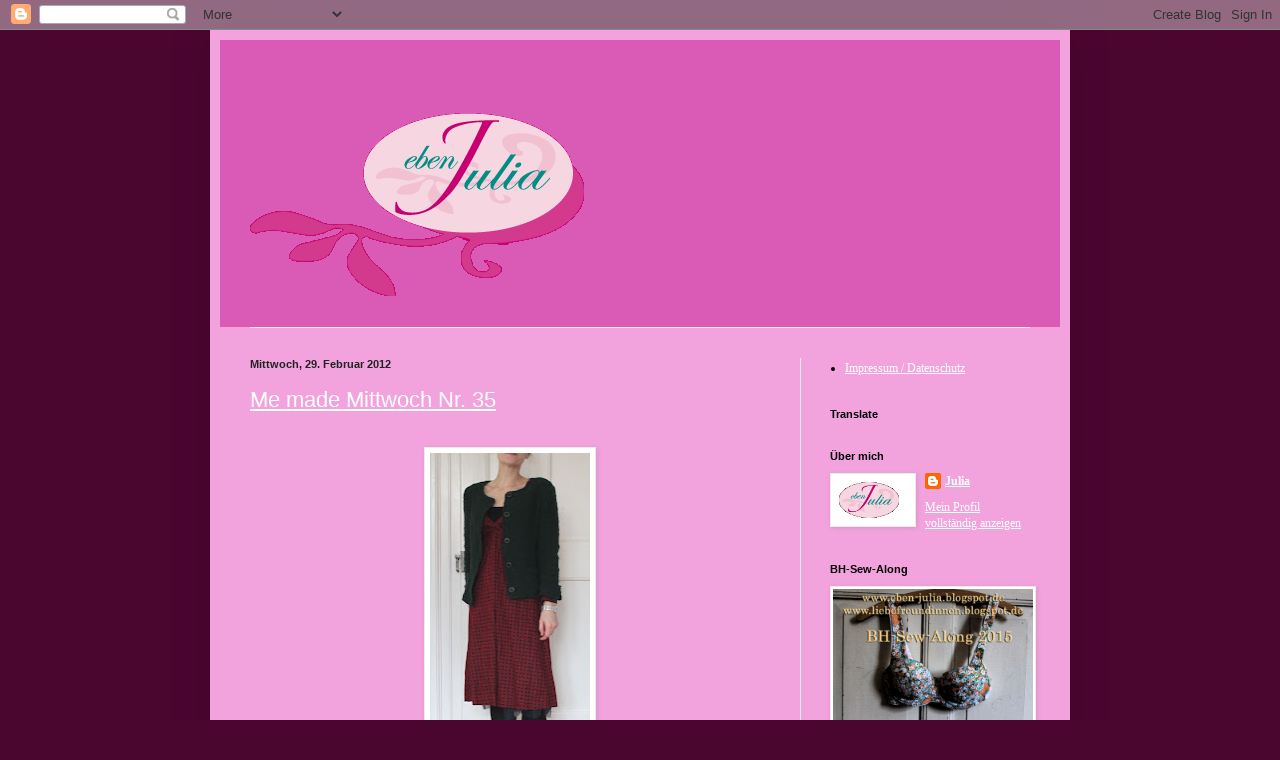

--- FILE ---
content_type: text/html; charset=UTF-8
request_url: https://eben-julia.blogspot.com/2012/02/
body_size: 40505
content:
<!DOCTYPE html>
<html class='v2' dir='ltr' lang='de'>
<head>
<link href='https://www.blogger.com/static/v1/widgets/335934321-css_bundle_v2.css' rel='stylesheet' type='text/css'/>
<meta content='width=1100' name='viewport'/>
<meta content='text/html; charset=UTF-8' http-equiv='Content-Type'/>
<meta content='blogger' name='generator'/>
<link href='https://eben-julia.blogspot.com/favicon.ico' rel='icon' type='image/x-icon'/>
<link href='http://eben-julia.blogspot.com/2012/02/' rel='canonical'/>
<link rel="alternate" type="application/atom+xml" title="eben Julia - Atom" href="https://eben-julia.blogspot.com/feeds/posts/default" />
<link rel="alternate" type="application/rss+xml" title="eben Julia - RSS" href="https://eben-julia.blogspot.com/feeds/posts/default?alt=rss" />
<link rel="service.post" type="application/atom+xml" title="eben Julia - Atom" href="https://www.blogger.com/feeds/1081958127028537993/posts/default" />
<!--Can't find substitution for tag [blog.ieCssRetrofitLinks]-->
<meta content='http://eben-julia.blogspot.com/2012/02/' property='og:url'/>
<meta content='eben Julia' property='og:title'/>
<meta content='' property='og:description'/>
<title>eben Julia: Februar 2012</title>
<style id='page-skin-1' type='text/css'><!--
/*
-----------------------------------------------
Blogger Template Style
Name:     Simple
Designer: Blogger
URL:      www.blogger.com
----------------------------------------------- */
/* Content
----------------------------------------------- */
body {
font: normal normal 12px Georgia, Utopia, 'Palatino Linotype', Palatino, serif;
color: #000000;
background: #680641 none no-repeat scroll center center;
padding: 0 40px 40px 40px;
}
html body .region-inner {
min-width: 0;
max-width: 100%;
width: auto;
}
h2 {
font-size: 22px;
}
a:link {
text-decoration:none;
color: #a11d76;
}
a:visited {
text-decoration:none;
color: #7e7e7e;
}
a:hover {
text-decoration:underline;
color: #ff24a4;
}
.body-fauxcolumn-outer .fauxcolumn-inner {
background: transparent none repeat scroll top left;
_background-image: none;
}
.body-fauxcolumn-outer .cap-top {
position: absolute;
z-index: 1;
height: 400px;
width: 100%;
}
.body-fauxcolumn-outer .cap-top .cap-left {
width: 100%;
background: transparent none repeat-x scroll top left;
_background-image: none;
}
.content-outer {
-moz-box-shadow: 0 0 40px rgba(0, 0, 0, .15);
-webkit-box-shadow: 0 0 5px rgba(0, 0, 0, .15);
-goog-ms-box-shadow: 0 0 10px #333333;
box-shadow: 0 0 40px rgba(0, 0, 0, .15);
margin-bottom: 1px;
}
.content-inner {
padding: 10px 10px;
}
.content-inner {
background-color: #f2a3dd;
}
/* Header
----------------------------------------------- */
.header-outer {
background: #da5bb6 none repeat-x scroll 0 -400px;
_background-image: none;
}
.Header h1 {
font: normal normal 60px Georgia, Utopia, 'Palatino Linotype', Palatino, serif;
color: #a72d89;
text-shadow: -1px -1px 1px rgba(0, 0, 0, .2);
}
.Header h1 a {
color: #a72d89;
}
.Header .description {
font-size: 140%;
color: #6a6a6a;
}
.header-inner .Header .titlewrapper {
padding: 22px 30px;
}
.header-inner .Header .descriptionwrapper {
padding: 0 30px;
}
/* Tabs
----------------------------------------------- */
.tabs-inner .section:first-child {
border-top: 1px solid #eeeeee;
}
.tabs-inner .section:first-child ul {
margin-top: -1px;
border-top: 1px solid #eeeeee;
border-left: 0 solid #eeeeee;
border-right: 0 solid #eeeeee;
}
.tabs-inner .widget ul {
background: #f2f2f2 url(//www.blogblog.com/1kt/simple/gradients_light.png) repeat-x scroll 0 -800px;
_background-image: none;
border-bottom: 1px solid #eeeeee;
margin-top: 0;
margin-left: -30px;
margin-right: -30px;
}
.tabs-inner .widget li a {
display: inline-block;
padding: .6em 1em;
font: normal normal 14px Arial, Tahoma, Helvetica, FreeSans, sans-serif;
color: #919191;
border-left: 1px solid #f2a3dd;
border-right: 1px solid #eeeeee;
}
.tabs-inner .widget li:first-child a {
border-left: none;
}
.tabs-inner .widget li.selected a, .tabs-inner .widget li a:hover {
color: #000000;
background-color: #ebebeb;
text-decoration: none;
}
/* Columns
----------------------------------------------- */
.main-outer {
border-top: 0 solid #ebebeb;
}
.fauxcolumn-left-outer .fauxcolumn-inner {
border-right: 1px solid #ebebeb;
}
.fauxcolumn-right-outer .fauxcolumn-inner {
border-left: 1px solid #ebebeb;
}
/* Headings
----------------------------------------------- */
div.widget > h2,
div.widget h2.title {
margin: 0 0 1em 0;
font: normal bold 11px Arial, Tahoma, Helvetica, FreeSans, sans-serif;
color: #000000;
}
/* Widgets
----------------------------------------------- */
.widget .zippy {
color: #919191;
text-shadow: 2px 2px 1px rgba(0, 0, 0, .1);
}
.widget .popular-posts ul {
list-style: none;
}
/* Posts
----------------------------------------------- */
h2.date-header {
font: normal bold 11px Arial, Tahoma, Helvetica, FreeSans, sans-serif;
}
.date-header span {
background-color: transparent;
color: #222222;
padding: inherit;
letter-spacing: inherit;
margin: inherit;
}
.main-inner {
padding-top: 30px;
padding-bottom: 30px;
}
.main-inner .column-center-inner {
padding: 0 15px;
}
.main-inner .column-center-inner .section {
margin: 0 15px;
}
.post {
margin: 0 0 25px 0;
}
h3.post-title, .comments h4 {
font: normal normal 22px Arial, Tahoma, Helvetica, FreeSans, sans-serif;
margin: .75em 0 0;
}
.post-body {
font-size: 110%;
line-height: 1.4;
position: relative;
}
.post-body img, .post-body .tr-caption-container, .Profile img, .Image img,
.BlogList .item-thumbnail img {
padding: 2px;
background: #ffffff;
border: 1px solid #ebebeb;
-moz-box-shadow: 1px 1px 5px rgba(0, 0, 0, .1);
-webkit-box-shadow: 1px 1px 5px rgba(0, 0, 0, .1);
box-shadow: 1px 1px 5px rgba(0, 0, 0, .1);
}
.post-body img, .post-body .tr-caption-container {
padding: 5px;
}
.post-body .tr-caption-container {
color: #222222;
}
.post-body .tr-caption-container img {
padding: 0;
background: transparent;
border: none;
-moz-box-shadow: 0 0 0 rgba(0, 0, 0, .1);
-webkit-box-shadow: 0 0 0 rgba(0, 0, 0, .1);
box-shadow: 0 0 0 rgba(0, 0, 0, .1);
}
.post-header {
margin: 0 0 1.5em;
line-height: 1.6;
font-size: 90%;
}
.post-footer {
margin: 20px -2px 0;
padding: 5px 10px;
color: #535353;
background-color: #f2a3dd;
border-bottom: 1px solid #ebebeb;
line-height: 1.6;
font-size: 90%;
}
#comments .comment-author {
padding-top: 1.5em;
border-top: 1px solid #ebebeb;
background-position: 0 1.5em;
}
#comments .comment-author:first-child {
padding-top: 0;
border-top: none;
}
.avatar-image-container {
margin: .2em 0 0;
}
#comments .avatar-image-container img {
border: 1px solid #ebebeb;
}
/* Comments
----------------------------------------------- */
.comments .comments-content .icon.blog-author {
background-repeat: no-repeat;
background-image: url([data-uri]);
}
.comments .comments-content .loadmore a {
border-top: 1px solid #919191;
border-bottom: 1px solid #919191;
}
.comments .comment-thread.inline-thread {
background-color: #f2a3dd;
}
.comments .continue {
border-top: 2px solid #919191;
}
/* Accents
---------------------------------------------- */
.section-columns td.columns-cell {
border-left: 1px solid #ebebeb;
}
.blog-pager {
background: transparent none no-repeat scroll top center;
}
.blog-pager-older-link, .home-link,
.blog-pager-newer-link {
background-color: #f2a3dd;
padding: 5px;
}
.footer-outer {
border-top: 0 dashed #bbbbbb;
}
/* Mobile
----------------------------------------------- */
body.mobile  {
background-size: auto;
}
.mobile .body-fauxcolumn-outer {
background: transparent none repeat scroll top left;
}
.mobile .body-fauxcolumn-outer .cap-top {
background-size: 100% auto;
}
.mobile .content-outer {
-webkit-box-shadow: 0 0 3px rgba(0, 0, 0, .15);
box-shadow: 0 0 3px rgba(0, 0, 0, .15);
}
.mobile .tabs-inner .widget ul {
margin-left: 0;
margin-right: 0;
}
.mobile .post {
margin: 0;
}
.mobile .main-inner .column-center-inner .section {
margin: 0;
}
.mobile .date-header span {
padding: 0.1em 10px;
margin: 0 -10px;
}
.mobile h3.post-title {
margin: 0;
}
.mobile .blog-pager {
background: transparent none no-repeat scroll top center;
}
.mobile .footer-outer {
border-top: none;
}
.mobile .main-inner, .mobile .footer-inner {
background-color: #f2a3dd;
}
.mobile-index-contents {
color: #000000;
}
.mobile-link-button {
background-color: #a11d76;
}
.mobile-link-button a:link, .mobile-link-button a:visited {
color: #ffffff;
}
.mobile .tabs-inner .section:first-child {
border-top: none;
}
.mobile .tabs-inner .PageList .widget-content {
background-color: #ebebeb;
color: #000000;
border-top: 1px solid #eeeeee;
border-bottom: 1px solid #eeeeee;
}
.mobile .tabs-inner .PageList .widget-content .pagelist-arrow {
border-left: 1px solid #eeeeee;
}
body    { background-color: #4b0630; margin: 0 }
p {}
td {}
.homeText    { color: white; font-size: 16px; font-family: Georgia, "Times New Roman", Times, serif; font-style: italic; line-height: 23px; padding: 0 0 0 146px }
.homeText1 { color: white; font-size: 24px; font-family: Georgia, "Times New Roman", Times, serif; font-style: italic; line-height: 23px; padding: 0 0 0 146px }
.midData  { background-color: #c60070; background-repeat: no-repeat; background-attachment: fixed; padding-left: 60px }
.details  { color: white; font-size: 12px; font-family: Georgia, "Times New Roman", Times, serif; padding-left: 40px }
.details a:link { color: white; font-size: 12px; font-family: Georgia, "Times New Roman", Times, serif;}
.details a:hover { color: #4b0630; font-size: 12px; font-family: Georgia, "Times New Roman", Times, serif; text-decoration: underline }
.details a:visited { color: white; font-size: 12px; font-family: Georgia, "Times New Roman", Times, serif; }
.details a:active { color: #e899c6; font-size: 12px; font-family: Georgia, "Times New Roman", Times, serif; }
.description { color: white; font-size: 12px; font-family: Georgia, "Times New Roman", Times, serif; padding-left: 12px }
.descriptionHead  { color: white; font-size: 14px; font-family: Georgia, "Times New Roman", Times, serif; font-weight: bold }
.image { padding-top: 15px }
.navigation { color: white; font-size: 11px; font-family: Georgia, "Times New Roman", Times, serif; text-decoration: none }
.navigation a:link { color: white; font-size: 11px; font-family: Georgia, "Times New Roman", Times, serif; text-decoration: none  }
.navigation a:hover { color: white; font-size: 11px; font-family: Georgia, "Times New Roman", Times, serif; text-decoration: underline  }
.navigation a:visited { color: white; font-size: 11px; font-family: Georgia, "Times New Roman", Times, serif; text-decoration: none }
.navigation a:active { color: white; font-size: 11px; font-family: Georgia, "Times New Roman", Times, serif; text-decoration: underline   }
a { color: white; text-decoration: underline }
a:link { color: white; text-decoration: underline }
a:hover { color: #4b0630 }
a:visited { color: white }
a:active { color: #680641 }
--></style>
<style id='template-skin-1' type='text/css'><!--
body {
min-width: 860px;
}
.content-outer, .content-fauxcolumn-outer, .region-inner {
min-width: 860px;
max-width: 860px;
_width: 860px;
}
.main-inner .columns {
padding-left: 0px;
padding-right: 260px;
}
.main-inner .fauxcolumn-center-outer {
left: 0px;
right: 260px;
/* IE6 does not respect left and right together */
_width: expression(this.parentNode.offsetWidth -
parseInt("0px") -
parseInt("260px") + 'px');
}
.main-inner .fauxcolumn-left-outer {
width: 0px;
}
.main-inner .fauxcolumn-right-outer {
width: 260px;
}
.main-inner .column-left-outer {
width: 0px;
right: 100%;
margin-left: -0px;
}
.main-inner .column-right-outer {
width: 260px;
margin-right: -260px;
}
#layout {
min-width: 0;
}
#layout .content-outer {
min-width: 0;
width: 800px;
}
#layout .region-inner {
min-width: 0;
width: auto;
}
body#layout div.add_widget {
padding: 8px;
}
body#layout div.add_widget a {
margin-left: 32px;
}
--></style>
<link href='https://www.blogger.com/dyn-css/authorization.css?targetBlogID=1081958127028537993&amp;zx=4f87bd45-5916-40de-b2bb-ead9877f47d8' media='none' onload='if(media!=&#39;all&#39;)media=&#39;all&#39;' rel='stylesheet'/><noscript><link href='https://www.blogger.com/dyn-css/authorization.css?targetBlogID=1081958127028537993&amp;zx=4f87bd45-5916-40de-b2bb-ead9877f47d8' rel='stylesheet'/></noscript>
<meta name='google-adsense-platform-account' content='ca-host-pub-1556223355139109'/>
<meta name='google-adsense-platform-domain' content='blogspot.com'/>

</head>
<body class='loading variant-pale'>
<div class='navbar section' id='navbar' name='Navbar'><div class='widget Navbar' data-version='1' id='Navbar1'><script type="text/javascript">
    function setAttributeOnload(object, attribute, val) {
      if(window.addEventListener) {
        window.addEventListener('load',
          function(){ object[attribute] = val; }, false);
      } else {
        window.attachEvent('onload', function(){ object[attribute] = val; });
      }
    }
  </script>
<div id="navbar-iframe-container"></div>
<script type="text/javascript" src="https://apis.google.com/js/platform.js"></script>
<script type="text/javascript">
      gapi.load("gapi.iframes:gapi.iframes.style.bubble", function() {
        if (gapi.iframes && gapi.iframes.getContext) {
          gapi.iframes.getContext().openChild({
              url: 'https://www.blogger.com/navbar/1081958127028537993?origin\x3dhttps://eben-julia.blogspot.com',
              where: document.getElementById("navbar-iframe-container"),
              id: "navbar-iframe"
          });
        }
      });
    </script><script type="text/javascript">
(function() {
var script = document.createElement('script');
script.type = 'text/javascript';
script.src = '//pagead2.googlesyndication.com/pagead/js/google_top_exp.js';
var head = document.getElementsByTagName('head')[0];
if (head) {
head.appendChild(script);
}})();
</script>
</div></div>
<div class='body-fauxcolumns'>
<div class='fauxcolumn-outer body-fauxcolumn-outer'>
<div class='cap-top'>
<div class='cap-left'></div>
<div class='cap-right'></div>
</div>
<div class='fauxborder-left'>
<div class='fauxborder-right'></div>
<div class='fauxcolumn-inner'>
</div>
</div>
<div class='cap-bottom'>
<div class='cap-left'></div>
<div class='cap-right'></div>
</div>
</div>
</div>
<div class='content'>
<div class='content-fauxcolumns'>
<div class='fauxcolumn-outer content-fauxcolumn-outer'>
<div class='cap-top'>
<div class='cap-left'></div>
<div class='cap-right'></div>
</div>
<div class='fauxborder-left'>
<div class='fauxborder-right'></div>
<div class='fauxcolumn-inner'>
</div>
</div>
<div class='cap-bottom'>
<div class='cap-left'></div>
<div class='cap-right'></div>
</div>
</div>
</div>
<div class='content-outer'>
<div class='content-cap-top cap-top'>
<div class='cap-left'></div>
<div class='cap-right'></div>
</div>
<div class='fauxborder-left content-fauxborder-left'>
<div class='fauxborder-right content-fauxborder-right'></div>
<div class='content-inner'>
<header>
<div class='header-outer'>
<div class='header-cap-top cap-top'>
<div class='cap-left'></div>
<div class='cap-right'></div>
</div>
<div class='fauxborder-left header-fauxborder-left'>
<div class='fauxborder-right header-fauxborder-right'></div>
<div class='region-inner header-inner'>
<div class='header section' id='header' name='Header'><div class='widget Header' data-version='1' id='Header1'>
<div id='header-inner'>
<a href='https://eben-julia.blogspot.com/' style='display: block'>
<img alt='eben Julia' height='287px; ' id='Header1_headerimg' src='https://blogger.googleusercontent.com/img/b/R29vZ2xl/AVvXsEi7FqvOhuz5k487FaqDRAzXrr3WVW4ZH3UDEUEDNOvKfCEYO76WSlz4IYTAXUQeSmkIk4Mft6CDzY1ds7iEia5sH-TN1_AgodDEDbRGqxbMwro5mmKHPbzxTWqURZa4ynyN_gmuXql7z5w/s1600/pct_logo.gif' style='display: block' width='400px; '/>
</a>
</div>
</div></div>
</div>
</div>
<div class='header-cap-bottom cap-bottom'>
<div class='cap-left'></div>
<div class='cap-right'></div>
</div>
</div>
</header>
<div class='tabs-outer'>
<div class='tabs-cap-top cap-top'>
<div class='cap-left'></div>
<div class='cap-right'></div>
</div>
<div class='fauxborder-left tabs-fauxborder-left'>
<div class='fauxborder-right tabs-fauxborder-right'></div>
<div class='region-inner tabs-inner'>
<div class='tabs no-items section' id='crosscol' name='Spaltenübergreifend'></div>
<div class='tabs no-items section' id='crosscol-overflow' name='Cross-Column 2'></div>
</div>
</div>
<div class='tabs-cap-bottom cap-bottom'>
<div class='cap-left'></div>
<div class='cap-right'></div>
</div>
</div>
<div class='main-outer'>
<div class='main-cap-top cap-top'>
<div class='cap-left'></div>
<div class='cap-right'></div>
</div>
<div class='fauxborder-left main-fauxborder-left'>
<div class='fauxborder-right main-fauxborder-right'></div>
<div class='region-inner main-inner'>
<div class='columns fauxcolumns'>
<div class='fauxcolumn-outer fauxcolumn-center-outer'>
<div class='cap-top'>
<div class='cap-left'></div>
<div class='cap-right'></div>
</div>
<div class='fauxborder-left'>
<div class='fauxborder-right'></div>
<div class='fauxcolumn-inner'>
</div>
</div>
<div class='cap-bottom'>
<div class='cap-left'></div>
<div class='cap-right'></div>
</div>
</div>
<div class='fauxcolumn-outer fauxcolumn-left-outer'>
<div class='cap-top'>
<div class='cap-left'></div>
<div class='cap-right'></div>
</div>
<div class='fauxborder-left'>
<div class='fauxborder-right'></div>
<div class='fauxcolumn-inner'>
</div>
</div>
<div class='cap-bottom'>
<div class='cap-left'></div>
<div class='cap-right'></div>
</div>
</div>
<div class='fauxcolumn-outer fauxcolumn-right-outer'>
<div class='cap-top'>
<div class='cap-left'></div>
<div class='cap-right'></div>
</div>
<div class='fauxborder-left'>
<div class='fauxborder-right'></div>
<div class='fauxcolumn-inner'>
</div>
</div>
<div class='cap-bottom'>
<div class='cap-left'></div>
<div class='cap-right'></div>
</div>
</div>
<!-- corrects IE6 width calculation -->
<div class='columns-inner'>
<div class='column-center-outer'>
<div class='column-center-inner'>
<div class='main section' id='main' name='Hauptbereich'><div class='widget Blog' data-version='1' id='Blog1'>
<div class='blog-posts hfeed'>

          <div class="date-outer">
        
<h2 class='date-header'><span>Mittwoch, 29. Februar 2012</span></h2>

          <div class="date-posts">
        
<div class='post-outer'>
<div class='post hentry'>
<a name='6189359790051826265'></a>
<h3 class='post-title entry-title'>
<a href='https://eben-julia.blogspot.com/2012/02/me-made-mittwoch-nr-35.html'>Me made Mittwoch Nr. 35</a>
</h3>
<div class='post-header'>
<div class='post-header-line-1'></div>
</div>
<div class='post-body entry-content' id='post-body-6189359790051826265'>
<style>
@font-face {
  font-family: "Times New Roman";
}p.MsoNormal, li.MsoNormal, div.MsoNormal { margin: 0cm 0cm 0.0001pt; font-size: 12pt; font-family: "Times New Roman"; }table.MsoNormalTable { font-size: 10pt; font-family: "Times New Roman"; }div.Section1 { page: Section1; }
</style>    <br />
<div class="separator" style="clear: both; text-align: center;"><a href="https://blogger.googleusercontent.com/img/b/R29vZ2xl/AVvXsEjeyWPTUh0QNm2WCO5ViozyTpKhg1AfyMt-fPzZSygIYZO_1qZKjUHXhr_dqEEZHoS36xIAkzMQy3jD0ZoWCQseMUYqGhjuHiyBRPKX_dcHTTwLybhJysOKkXHv8q3gMbb7KJ3zJU_H02M/s1600/goodwilloffen.jpg" imageanchor="1" style="margin-left: 1em; margin-right: 1em;"><img border="0" height="400" src="https://blogger.googleusercontent.com/img/b/R29vZ2xl/AVvXsEjeyWPTUh0QNm2WCO5ViozyTpKhg1AfyMt-fPzZSygIYZO_1qZKjUHXhr_dqEEZHoS36xIAkzMQy3jD0ZoWCQseMUYqGhjuHiyBRPKX_dcHTTwLybhJysOKkXHv8q3gMbb7KJ3zJU_H02M/s400/goodwilloffen.jpg" width="160" /></a></div><div class="MsoNormal" style="font-family: Arial,Helvetica,sans-serif;"><br />
</div><div class="MsoNormal" style="font-family: Arial,Helvetica,sans-serif;">Obwohl hier nun schon ein Hauch von Frühling in der Luft liegt, trage ich ein typisches Herbstjäckchen: ein bisschen trachtig und dunkelgrüne Wolle.</div><div class="MsoNormal" style="font-family: Arial,Helvetica,sans-serif;"><br />
</div><div class="separator" style="clear: both; text-align: center;"><a href="https://blogger.googleusercontent.com/img/b/R29vZ2xl/AVvXsEjTTMFdYu2Jiecsf2_N1YUCtl80ZPiGOU-TPWtfbktCvx7KuiTJAQgKXN05xJ9010N4wojToqVpzoBHVa0EKu6WIo5W-xYct-ydDNKFPRWH4Xh8sJ6MO5QCktsqp07fCEr8Kkg598HUgDs/s1600/goodwillbueste.jpg" imageanchor="1" style="margin-left: 1em; margin-right: 1em;"><img border="0" height="320" src="https://blogger.googleusercontent.com/img/b/R29vZ2xl/AVvXsEjTTMFdYu2Jiecsf2_N1YUCtl80ZPiGOU-TPWtfbktCvx7KuiTJAQgKXN05xJ9010N4wojToqVpzoBHVa0EKu6WIo5W-xYct-ydDNKFPRWH4Xh8sJ6MO5QCktsqp07fCEr8Kkg598HUgDs/s320/goodwillbueste.jpg" width="218" /></a></div><div class="MsoNormal" style="font-family: Arial,Helvetica,sans-serif;"><br />
</div><div class="MsoNormal" style="font-family: Arial,Helvetica,sans-serif;">Aber was soll ich machen? Ich habe die Jacke erst kürzlich fertig gestellt und mindestens einmal muss ich sie tragen, bevor sie für ein halbes Jahr im Schrank verschwindet.</div><div class="MsoNormal" style="font-family: Arial,Helvetica,sans-serif;">Es handelt sich übrigens um das Modell &#8222;<a href="http://www.kimhargreaves.co.uk/acatalog/Goodwill.html">Goodwill</a>&#8220; aus Kim Hargreaves&#180; &#8220;Cherished&#8220;.&nbsp; </div><div class="MsoNormal" style="font-family: Arial,Helvetica,sans-serif;">Ein sehr schnell strickbares Modell, mit einfachem, aber wirkungsvollen Muster, das mit 5er Nadeln gestrickt wird. </div><div class="MsoNormal" style="font-family: Arial,Helvetica,sans-serif;">Einzig beim Umhäkeln der Kanten hatte ich etwas Probleme und das ist mir auch nicht zu meiner Zufriedenheit gelungen.&nbsp;</div><div class="MsoNormal" style="font-family: Arial,Helvetica,sans-serif;"><br />
</div><div class="separator" style="clear: both; text-align: center;"><a href="https://blogger.googleusercontent.com/img/b/R29vZ2xl/AVvXsEhDvYqKwpfiSQSAo92amwt4jnYb2YwhR7z-PgfuPe7G13lxCcR47gsghEdvK3ADFa5DQGGpIbjI-SFjbknXqNBTjK2hyXlFdx2QzIeXmPi9hh3Lp37fCBibyhuLZmoBTjFxvZkttrHxZrk/s1600/goodwillwolle.jpg" imageanchor="1" style="margin-left: 1em; margin-right: 1em;"><img border="0" height="213" src="https://blogger.googleusercontent.com/img/b/R29vZ2xl/AVvXsEhDvYqKwpfiSQSAo92amwt4jnYb2YwhR7z-PgfuPe7G13lxCcR47gsghEdvK3ADFa5DQGGpIbjI-SFjbknXqNBTjK2hyXlFdx2QzIeXmPi9hh3Lp37fCBibyhuLZmoBTjFxvZkttrHxZrk/s320/goodwillwolle.jpg" width="320" /></a></div><div class="MsoNormal" style="font-family: Arial,Helvetica,sans-serif;"><br />
</div><div class="MsoNormal" style="font-family: Arial,Helvetica,sans-serif;">Als Garn habe ich &#8222;Verde&#8220; verwendet aus der &#8222;Linea Pura&#8220;- Reihe von Lana Grossa. Es besteht aus 75% Öko-Merinowollen und 25% Alpaka. Das Garn ist nicht glatt und erinnert etwas an handgesponnene Schurwolle, zum Glück kratzt es aber nicht so. Trotzdem war es nicht besonders angenehm zu verstricken. Ich stricke relativ fest und so ein Hubbel &#8211;Garn schnürt da dann ganz schön den Finger ab. Von der Optik aber, für dieses Muster gefällt es mir sehr. </div><div class="MsoNormal" style="font-family: Arial,Helvetica,sans-serif;">Ach ja, außerdem war es natürlich ein Schnäppchen...</div><div class="MsoNormal" style="font-family: Arial,Helvetica,sans-serif;"><br />
</div><div class="separator" style="clear: both; text-align: center;"><a href="https://blogger.googleusercontent.com/img/b/R29vZ2xl/AVvXsEgPD3n5rMGssnnmatCvAhy2zyebcv_-r5uKIkKu4Fr5s34pMkHFB_N1ABkzoCujt4Yqol17bntDVXZBErj_u4u3FEsTaD_hX0SoRbRt8WmP8EivbS1tqB4x_WLq19ijwj1j6t5EuZ1oMNM/s1600/goodwillgeschlossen.jpg" imageanchor="1" style="margin-left: 1em; margin-right: 1em;"><img border="0" height="400" src="https://blogger.googleusercontent.com/img/b/R29vZ2xl/AVvXsEgPD3n5rMGssnnmatCvAhy2zyebcv_-r5uKIkKu4Fr5s34pMkHFB_N1ABkzoCujt4Yqol17bntDVXZBErj_u4u3FEsTaD_hX0SoRbRt8WmP8EivbS1tqB4x_WLq19ijwj1j6t5EuZ1oMNM/s400/goodwillgeschlossen.jpg" width="170" /></a></div><div class="MsoNormal" style="font-family: Arial,Helvetica,sans-serif;"><br />
</div><div class="MsoNormal" style="font-family: Arial,Helvetica,sans-serif;"><br />
</div><div class="MsoNormal" style="font-family: Arial,Helvetica,sans-serif;">Viele weitere Me mades findet ihr wieder bei <a href="http://cat-und-kascha-rote-tupfen.blogspot.com/">Catherine</a>.</div><div class="MsoNormal" style="font-family: Arial,Helvetica,sans-serif;"><br />
</div><div class="MsoNormal" style="font-family: Arial,Helvetica,sans-serif;">Julia</div><div class="MsoNormal"><br />
</div><span style="font-family: Arial,Helvetica,sans-serif; font-size: 12pt;">Ach ja, das Kleid habe ich <a href="http://eben-julia.blogspot.com/2011/11/turkisches-doppel.html">hie</a>r schon mal gezeigt.</span>
<div style='clear: both;'></div>
</div>
<div class='post-footer'>
<div class='post-footer-line post-footer-line-1'><span class='post-author vcard'>
Eingestellt von
<span class='fn'>Julia</span>
</span>
<span class='post-timestamp'>
um
<a class='timestamp-link' href='https://eben-julia.blogspot.com/2012/02/me-made-mittwoch-nr-35.html' rel='bookmark' title='permanent link'><abbr class='published' title='2012-02-29T07:40:00+01:00'>07:40</abbr></a>
</span>
<span class='post-comment-link'>
<a class='comment-link' href='https://eben-julia.blogspot.com/2012/02/me-made-mittwoch-nr-35.html#comment-form' onclick=''>18
Kommentare</a>
</span>
<span class='post-icons'>
<span class='item-control blog-admin pid-95325909'>
<a href='https://www.blogger.com/post-edit.g?blogID=1081958127028537993&postID=6189359790051826265&from=pencil' title='Post bearbeiten'>
<img alt='' class='icon-action' height='18' src='https://resources.blogblog.com/img/icon18_edit_allbkg.gif' width='18'/>
</a>
</span>
</span>
<div class='post-share-buttons goog-inline-block'>
<a class='goog-inline-block share-button sb-email' href='https://www.blogger.com/share-post.g?blogID=1081958127028537993&postID=6189359790051826265&target=email' target='_blank' title='Diesen Post per E-Mail versenden'><span class='share-button-link-text'>Diesen Post per E-Mail versenden</span></a><a class='goog-inline-block share-button sb-blog' href='https://www.blogger.com/share-post.g?blogID=1081958127028537993&postID=6189359790051826265&target=blog' onclick='window.open(this.href, "_blank", "height=270,width=475"); return false;' target='_blank' title='BlogThis!'><span class='share-button-link-text'>BlogThis!</span></a><a class='goog-inline-block share-button sb-twitter' href='https://www.blogger.com/share-post.g?blogID=1081958127028537993&postID=6189359790051826265&target=twitter' target='_blank' title='Auf X teilen'><span class='share-button-link-text'>Auf X teilen</span></a><a class='goog-inline-block share-button sb-facebook' href='https://www.blogger.com/share-post.g?blogID=1081958127028537993&postID=6189359790051826265&target=facebook' onclick='window.open(this.href, "_blank", "height=430,width=640"); return false;' target='_blank' title='In Facebook freigeben'><span class='share-button-link-text'>In Facebook freigeben</span></a><a class='goog-inline-block share-button sb-pinterest' href='https://www.blogger.com/share-post.g?blogID=1081958127028537993&postID=6189359790051826265&target=pinterest' target='_blank' title='Auf Pinterest teilen'><span class='share-button-link-text'>Auf Pinterest teilen</span></a>
</div>
</div>
<div class='post-footer-line post-footer-line-2'><span class='post-labels'>
Labels:
<a href='https://eben-julia.blogspot.com/search/label/me%20made%20Mittwoch' rel='tag'>me made Mittwoch</a>,
<a href='https://eben-julia.blogspot.com/search/label/Stricken' rel='tag'>Stricken</a>
</span>
</div>
<div class='post-footer-line post-footer-line-3'><span class='post-location'>
</span>
</div>
</div>
</div>
</div>

          </div></div>
        

          <div class="date-outer">
        
<h2 class='date-header'><span>Montag, 27. Februar 2012</span></h2>

          <div class="date-posts">
        
<div class='post-outer'>
<div class='post hentry'>
<a name='3773661183813215835'></a>
<h3 class='post-title entry-title'>
<a href='https://eben-julia.blogspot.com/2012/02/fruhjahrsjackchen-knit-along-teil-3.html'>Frühjahrsjäckchen Knit-Along: Teil 3</a>
</h3>
<div class='post-header'>
<div class='post-header-line-1'></div>
</div>
<div class='post-body entry-content' id='post-body-3773661183813215835'>
<style>
@font-face {
  font-family: "Times New Roman";
}p.MsoNormal, li.MsoNormal, div.MsoNormal { margin: 0cm 0cm 0.0001pt; font-size: 12pt; font-family: "Times New Roman"; }table.MsoNormalTable { font-size: 10pt; font-family: "Times New Roman"; }div.Section1 { page: Section1; }
</style>    <br />
<div class="MsoNormal" style="font-family: Arial,Helvetica,sans-serif;">Heute geht es um die Maschenprobe.</div><div class="MsoNormal" style="font-family: Arial,Helvetica,sans-serif;">Bevor bei mir nun alle &#8222;Setzen! 6!&#8220; schreien, kann ich zu meiner Verteidigung nur sagen: &#8222;Meistens wird&#180;s schon irgendwie.&#8220;</div><div class="MsoNormal" style="font-family: Arial,Helvetica,sans-serif;">Hier also meine &#8211;räusper- Maschenprobe für &#8222;Wisdom&#8220;.</div><div class="MsoNormal" style="font-family: Arial,Helvetica,sans-serif;"><br />
</div><div class="separator" style="clear: both; text-align: center;"><a href="https://blogger.googleusercontent.com/img/b/R29vZ2xl/AVvXsEii369ogLaFJsKTYn7rCK5xwceqVSdmfrg3MJ-eW3pIo5ZUN_rjA8GRgKckKvaxnqlBQZu-QSex5lE_VB5IoM3KrmruLxt_mQclhbKy9KD7BwxaqhH1cEU200LsTABwyt39wGC778klPPY/s1600/cherished1.jpg" imageanchor="1" style="margin-left: 1em; margin-right: 1em;"><img border="0" height="213" src="https://blogger.googleusercontent.com/img/b/R29vZ2xl/AVvXsEii369ogLaFJsKTYn7rCK5xwceqVSdmfrg3MJ-eW3pIo5ZUN_rjA8GRgKckKvaxnqlBQZu-QSex5lE_VB5IoM3KrmruLxt_mQclhbKy9KD7BwxaqhH1cEU200LsTABwyt39wGC778klPPY/s320/cherished1.jpg" width="320" /></a></div><br />
<div class="separator" style="clear: both; text-align: center;"><a href="https://blogger.googleusercontent.com/img/b/R29vZ2xl/AVvXsEgplFFDgA-_MovcyXoBYLg580menfUMHslpgiJPHGidOzTFfWux_4dIbqTIUbcfqtSlXCR0ZNlV_1oDZoVHa97AbSHlzOsUrzEEbcc51p-G4_OD1wkpJjzjVAI7Ii3Q-qh8yKD-cVGlMQ0/s1600/maschenprwisdom.jpg" imageanchor="1" style="margin-left: 1em; margin-right: 1em;"><img border="0" height="216" src="https://blogger.googleusercontent.com/img/b/R29vZ2xl/AVvXsEgplFFDgA-_MovcyXoBYLg580menfUMHslpgiJPHGidOzTFfWux_4dIbqTIUbcfqtSlXCR0ZNlV_1oDZoVHa97AbSHlzOsUrzEEbcc51p-G4_OD1wkpJjzjVAI7Ii3Q-qh8yKD-cVGlMQ0/s320/maschenprwisdom.jpg" width="320" /></a></div><div class="MsoNormal" style="font-family: Arial,Helvetica,sans-serif;"><br />
</div><div class="MsoNormal" style="font-family: Arial,Helvetica,sans-serif;">Kommt gut hin, das Gran strickt sich angenehm, ist sehr weich und kein bisschen kratzig. Allerdings ist das Maschenbild nicht ganz gleichmäßig, ich bin bestimmt nicht die perfekte Strickerin, doch habe ich Gegenbeispiele, es muss also schon auch am Garn liegen. Das stresst mich aber jetzt nicht, denn das Muster hat Perlmusterreihen und da fällt es nicht zu sehr aus.</div><div class="MsoNormal" style="font-family: Arial,Helvetica,sans-serif;"><br />
</div><div class="separator" style="clear: both; text-align: center;"><a href="https://blogger.googleusercontent.com/img/b/R29vZ2xl/AVvXsEi7CS1ZTjJyqfshee-ExJxjJz1wFxgyc2H-iJrg9Qmbt9Ml_2_yrq1-Knhp2wlkYxTab8NMcIO9vAHhXHqCbnwc73n6hgoz9Dt3LJrnmApzhAsqxsa7ZTDRUPmbRW7wgbPQuMPjpmUF5JA/s1600/cherished2.jpg" imageanchor="1" style="margin-left: 1em; margin-right: 1em;"><img border="0" height="320" src="https://blogger.googleusercontent.com/img/b/R29vZ2xl/AVvXsEi7CS1ZTjJyqfshee-ExJxjJz1wFxgyc2H-iJrg9Qmbt9Ml_2_yrq1-Knhp2wlkYxTab8NMcIO9vAHhXHqCbnwc73n6hgoz9Dt3LJrnmApzhAsqxsa7ZTDRUPmbRW7wgbPQuMPjpmUF5JA/s320/cherished2.jpg" width="205" /></a></div><div class="MsoNormal" style="font-family: Arial,Helvetica,sans-serif;"><br />
</div><div class="MsoNormal" style="font-family: Arial,Helvetica,sans-serif;">Die Maschenprobe für &#8222;Raine&#8220; spare ich mir, im Buch wird das gleiche Garn verwendet wie bei &#8222;Wisdom&#8220; und ich habe für Raine und Wisdom Drops Baby Alpaca Silk geplant.</div><div class="MsoNormal" style="font-family: Arial,Helvetica,sans-serif;"><br />
</div><div class="MsoNormal" style="font-family: Arial,Helvetica,sans-serif;"><br />
</div><div class="separator" style="clear: both; text-align: center;"><a href="https://blogger.googleusercontent.com/img/b/R29vZ2xl/AVvXsEj1Gnbt5JDwg8TRVqwmWixjRy1wb_Vi6BM6paV6BE9LubEYGyIrVaaDh2iTYuXpnDDaSio7qms4DKRZ_zpGOymKLJbKlVea6DagnXAwgr_CxWfNp52to-UHcPV-intsUcYnGB6BycKgiQ4/s1600/cherished3.jpg" imageanchor="1" style="margin-left: 1em; margin-right: 1em;"><img border="0" height="320" src="https://blogger.googleusercontent.com/img/b/R29vZ2xl/AVvXsEj1Gnbt5JDwg8TRVqwmWixjRy1wb_Vi6BM6paV6BE9LubEYGyIrVaaDh2iTYuXpnDDaSio7qms4DKRZ_zpGOymKLJbKlVea6DagnXAwgr_CxWfNp52to-UHcPV-intsUcYnGB6BycKgiQ4/s320/cherished3.jpg" width="229" /></a></div><br />
<div class="separator" style="clear: both; text-align: center;"><a href="https://blogger.googleusercontent.com/img/b/R29vZ2xl/AVvXsEj25QulzsvE2xpGJzoZymygNWY4TSQAE3cDaxn5dJx7jLsMeLvjwQBNylCl3g-moi6U_bR7lVZkHyYRuxP8POIsLEHswI_UB3DomXB3mQbViPh9nGTdJXucDsYmB0NftzTrtKDYtZKWJUk/s1600/maschenprfawn.jpg" imageanchor="1" style="margin-left: 1em; margin-right: 1em;"><img border="0" height="207" src="https://blogger.googleusercontent.com/img/b/R29vZ2xl/AVvXsEj25QulzsvE2xpGJzoZymygNWY4TSQAE3cDaxn5dJx7jLsMeLvjwQBNylCl3g-moi6U_bR7lVZkHyYRuxP8POIsLEHswI_UB3DomXB3mQbViPh9nGTdJXucDsYmB0NftzTrtKDYtZKWJUk/s320/maschenprfawn.jpg" width="320" /></a></div><div class="MsoNormal" style="font-family: Arial,Helvetica,sans-serif;"><br />
</div><div class="MsoNormal" style="font-family: Arial,Helvetica,sans-serif;">Bei &#8222;Fawn&#8220; stimmt die Maschenprobe nicht ganz überein, meine Maschenprobe ist um eine Masche größer. Das stört mich nicht, somit komme ich mit der kleineren Größe gut hin.</div><div class="MsoNormal" style="font-family: Arial,Helvetica,sans-serif;"><br />
</div><div class="MsoNormal" style="font-family: Arial,Helvetica,sans-serif;">Ich bin mal gespannt, ob eines der Jäckchen bis zum Finale fertig wird, denn ich bin schon wieder schwach geworden.</div><div class="MsoNormal" style="font-family: Arial,Helvetica,sans-serif;">Letzte Woche war mein Geburtstag und was bekomme ich geschenkt? </div><div class="MsoNormal" style="font-family: Arial,Helvetica,sans-serif;">&#8222;Breeze&#8220; von Kim Hargreaves (ja, mein Mann liest mein Blog und weiß, was mir gefällt, lucky me!).&nbsp;</div><div class="MsoNormal" style="font-family: Arial,Helvetica,sans-serif;">Sehr schöne Modelle auch in diesem Buch.&nbsp;</div><div class="MsoNormal" style="font-family: Arial,Helvetica,sans-serif;"><br />
</div><div class="separator" style="clear: both; text-align: center;"><a href="https://blogger.googleusercontent.com/img/b/R29vZ2xl/AVvXsEibbLRiVnj41rWiSsPlk1ht4ccbBjPwDpsBgyJH6Ulc8bGAzq5XpE_dzRV7bxvimSTYfiCF4ly0SSjupG34pRIH4CUxSWjyVZOQ0fTHx54rG6yxvgEAM5pE3IfEmuwAeuSyy4Bmz5T63Vw/s1600/maschenprlavender.jpg" imageanchor="1" style="margin-left: 1em; margin-right: 1em;"><img border="0" height="224" src="https://blogger.googleusercontent.com/img/b/R29vZ2xl/AVvXsEibbLRiVnj41rWiSsPlk1ht4ccbBjPwDpsBgyJH6Ulc8bGAzq5XpE_dzRV7bxvimSTYfiCF4ly0SSjupG34pRIH4CUxSWjyVZOQ0fTHx54rG6yxvgEAM5pE3IfEmuwAeuSyy4Bmz5T63Vw/s320/maschenprlavender.jpg" width="320" /></a></div><div class="MsoNormal" style="font-family: Arial,Helvetica,sans-serif;"><br />
</div><div class="MsoNormal" style="font-family: Arial,Helvetica,sans-serif;">Zufällig hatte ich die passende Wolle für &#8222;Lavender&#8220;. </div><div class="MsoNormal" style="font-family: Arial,Helvetica,sans-serif;">Dieses Garn hat mir mal meine <a href="http://vondoringen.blogspot.com/">Schwester</a> geschenkt, ein ebay-Schnäppchen, das für zwei Jäckchen langt und aus dem sie sich bereits ein hübsches Teil gestrickt hat. </div><div class="MsoNormal" style="font-family: Arial,Helvetica,sans-serif;">Es könnte also auch sein, dass ich zum Finale &#8222;Lavender&#8220; mache.</div><div class="MsoNormal" style="font-family: Arial,Helvetica,sans-serif;"><br />
</div><div class="MsoNormal" style="font-family: Arial,Helvetica,sans-serif;">So, nun schaue ich mir bei <a href="http://cat-und-kascha-rote-tupfen.blogspot.com/">Catherine</a> die Maschen- und Musterproben der anderen Strickerinnen an und schäme mich, ob meiner Faulheit und hoffe, dass ich mit meiner Einstellung &#8222;gute fünf Zentimeter und zwei, drei Maschen mehr langen auch&#8220; nicht irgendwann das Nachsehen habe.</div><div class="MsoNormal" style="font-family: Arial,Helvetica,sans-serif;"><br />
</div><div class="MsoNormal" style="font-family: Arial,Helvetica,sans-serif;">Julia</div>
<div style='clear: both;'></div>
</div>
<div class='post-footer'>
<div class='post-footer-line post-footer-line-1'><span class='post-author vcard'>
Eingestellt von
<span class='fn'>Julia</span>
</span>
<span class='post-timestamp'>
um
<a class='timestamp-link' href='https://eben-julia.blogspot.com/2012/02/fruhjahrsjackchen-knit-along-teil-3.html' rel='bookmark' title='permanent link'><abbr class='published' title='2012-02-27T08:02:00+01:00'>08:02</abbr></a>
</span>
<span class='post-comment-link'>
<a class='comment-link' href='https://eben-julia.blogspot.com/2012/02/fruhjahrsjackchen-knit-along-teil-3.html#comment-form' onclick=''>11
Kommentare</a>
</span>
<span class='post-icons'>
<span class='item-control blog-admin pid-95325909'>
<a href='https://www.blogger.com/post-edit.g?blogID=1081958127028537993&postID=3773661183813215835&from=pencil' title='Post bearbeiten'>
<img alt='' class='icon-action' height='18' src='https://resources.blogblog.com/img/icon18_edit_allbkg.gif' width='18'/>
</a>
</span>
</span>
<div class='post-share-buttons goog-inline-block'>
<a class='goog-inline-block share-button sb-email' href='https://www.blogger.com/share-post.g?blogID=1081958127028537993&postID=3773661183813215835&target=email' target='_blank' title='Diesen Post per E-Mail versenden'><span class='share-button-link-text'>Diesen Post per E-Mail versenden</span></a><a class='goog-inline-block share-button sb-blog' href='https://www.blogger.com/share-post.g?blogID=1081958127028537993&postID=3773661183813215835&target=blog' onclick='window.open(this.href, "_blank", "height=270,width=475"); return false;' target='_blank' title='BlogThis!'><span class='share-button-link-text'>BlogThis!</span></a><a class='goog-inline-block share-button sb-twitter' href='https://www.blogger.com/share-post.g?blogID=1081958127028537993&postID=3773661183813215835&target=twitter' target='_blank' title='Auf X teilen'><span class='share-button-link-text'>Auf X teilen</span></a><a class='goog-inline-block share-button sb-facebook' href='https://www.blogger.com/share-post.g?blogID=1081958127028537993&postID=3773661183813215835&target=facebook' onclick='window.open(this.href, "_blank", "height=430,width=640"); return false;' target='_blank' title='In Facebook freigeben'><span class='share-button-link-text'>In Facebook freigeben</span></a><a class='goog-inline-block share-button sb-pinterest' href='https://www.blogger.com/share-post.g?blogID=1081958127028537993&postID=3773661183813215835&target=pinterest' target='_blank' title='Auf Pinterest teilen'><span class='share-button-link-text'>Auf Pinterest teilen</span></a>
</div>
</div>
<div class='post-footer-line post-footer-line-2'><span class='post-labels'>
Labels:
<a href='https://eben-julia.blogspot.com/search/label/Fr%C3%BChjahrsj%C3%A4ckchen%20Knit-Along' rel='tag'>Frühjahrsjäckchen Knit-Along</a>,
<a href='https://eben-julia.blogspot.com/search/label/Stricken' rel='tag'>Stricken</a>
</span>
</div>
<div class='post-footer-line post-footer-line-3'><span class='post-location'>
</span>
</div>
</div>
</div>
</div>

          </div></div>
        

          <div class="date-outer">
        
<h2 class='date-header'><span>Mittwoch, 22. Februar 2012</span></h2>

          <div class="date-posts">
        
<div class='post-outer'>
<div class='post hentry'>
<a name='9179870570536106376'></a>
<h3 class='post-title entry-title'>
<a href='https://eben-julia.blogspot.com/2012/02/me-made-mittwoch-nr-34.html'>Me made Mittwoch Nr. 34</a>
</h3>
<div class='post-header'>
<div class='post-header-line-1'></div>
</div>
<div class='post-body entry-content' id='post-body-9179870570536106376'>
<style>
@font-face {
  font-family: "Times New Roman";
}@font-face {
  font-family: "Wingdings";
}p.MsoNormal, li.MsoNormal, div.MsoNormal { margin: 0cm 0cm 0.0001pt; font-size: 12pt; font-family: "Times New Roman"; }table.MsoNormalTable { font-size: 10pt; font-family: "Times New Roman"; }div.Section1 { page: Section1; }
</style>    <br />
<div class="separator" style="clear: both; text-align: center;"><a href="https://blogger.googleusercontent.com/img/b/R29vZ2xl/AVvXsEgxqZL4COufZKX4hXV_bavis7_PKoOjuRkMGRUlSLJds8spODlir-asg-E2T6cX0Gmj2F-43-Ka46hSgM4cptThuvAnz_p7MmO0nMPE9oqPcGgA677fF7wOCTGtOFntuy5hb2UTbpIq5-o/s1600/v87661.jpg" imageanchor="1" style="margin-left: 1em; margin-right: 1em;"><img border="0" height="400" src="https://blogger.googleusercontent.com/img/b/R29vZ2xl/AVvXsEgxqZL4COufZKX4hXV_bavis7_PKoOjuRkMGRUlSLJds8spODlir-asg-E2T6cX0Gmj2F-43-Ka46hSgM4cptThuvAnz_p7MmO0nMPE9oqPcGgA677fF7wOCTGtOFntuy5hb2UTbpIq5-o/s400/v87661.jpg" width="157" /></a></div><div class="MsoNormal" style="font-family: Arial,Helvetica,sans-serif;"><br />
</div><div class="MsoNormal" style="font-family: Arial,Helvetica,sans-serif;">Heute zeige ich euch ein Wollträgerkleid nach <a href="http://voguepatterns.mccall.com/v8766-products-15146.php?page_id=861">Vogue 8766</a>. Ein Schnitt, der mir sehr variabel scheint.&nbsp;</div><div class="MsoNormal" style="font-family: Arial,Helvetica,sans-serif;">Zuerst dachte ich, ich nähe mir zig Varianten dieses Schnittes, mal mit weitem Rock, mal mit Ärmeln, mal ohne.&nbsp;</div><div class="MsoNormal" style="font-family: Arial,Helvetica,sans-serif;"><br />
</div><div class="separator" style="clear: both; text-align: center;"><a href="https://blogger.googleusercontent.com/img/b/R29vZ2xl/AVvXsEjFfkUCEMpjXx8-0pTVUGwws2QJjXlv5RV-rGJHEb8b-iZtvYJ3mPY_SwiFyrxZVhtoyrHTvc5TDBMexO4lxhCl7n6ClHF7qFjUmroY6D_rpaHNFI_CVHxofwdN19hRt5k5ZiuIw1LXECo/s1600/v87662.jpg" imageanchor="1" style="margin-left: 1em; margin-right: 1em;"><img border="0" height="400" src="https://blogger.googleusercontent.com/img/b/R29vZ2xl/AVvXsEjFfkUCEMpjXx8-0pTVUGwws2QJjXlv5RV-rGJHEb8b-iZtvYJ3mPY_SwiFyrxZVhtoyrHTvc5TDBMexO4lxhCl7n6ClHF7qFjUmroY6D_rpaHNFI_CVHxofwdN19hRt5k5ZiuIw1LXECo/s400/v87662.jpg" width="182" /></a></div><div class="MsoNormal" style="font-family: Arial,Helvetica,sans-serif;"><br />
</div><div class="MsoNormal" style="font-family: Arial,Helvetica,sans-serif;">Aber nachdem ich nun dieses Kleid fertig habe, bin ich etwas ernüchtert.&nbsp;</div><div class="MsoNormal" style="font-family: Arial,Helvetica,sans-serif;">Richtig gut finde ich es nicht, der Sitz ist eigentlich O.K., aber trotzdem passt irgendwas nicht. Vielleicht liegt es auch am Wollstoff, aus dem ich übrigens auch diesen <a href="http://eben-julia.blogspot.com/2012/02/me-made-mittwoch-nr-32.html">Rock</a> genäht habe und der mir für den Rock erstklassig gefällt, auch weil es ein sehr hochwertiger Stoff ist, beim Kleid aber... .</div><div class="MsoNormal" style="font-family: Arial,Helvetica,sans-serif;">Ich weiß auch nicht, vielleicht liegt auch alles nur an meiner momentanen Grundstimmung :-(.</div><div class="MsoNormal" style="font-family: Arial,Helvetica,sans-serif;"><br />
</div><div class="separator" style="clear: both; text-align: center;"><a href="https://blogger.googleusercontent.com/img/b/R29vZ2xl/AVvXsEjgfLSwKsPREdpEtzNEPpJZmKNgGMddG45aN1R0HviFcwuxugt_pHWEHcjWO57F6-NMzHWtYx3PijoyrUGQb4JU7gYaIQzaIzLeE-Z8U3-JklhLosBbTt1wdhtApTQcHk-4n1CNKW0pCTM/s1600/v87663.jpg" imageanchor="1" style="margin-left: 1em; margin-right: 1em;"><img border="0" height="400" src="https://blogger.googleusercontent.com/img/b/R29vZ2xl/AVvXsEjgfLSwKsPREdpEtzNEPpJZmKNgGMddG45aN1R0HviFcwuxugt_pHWEHcjWO57F6-NMzHWtYx3PijoyrUGQb4JU7gYaIQzaIzLeE-Z8U3-JklhLosBbTt1wdhtApTQcHk-4n1CNKW0pCTM/s400/v87663.jpg" width="187" /></a></div><div class="MsoNormal" style="font-family: Arial,Helvetica,sans-serif;"><br />
</div><div class="MsoNormal" style="font-family: Arial,Helvetica,sans-serif;">Jetzt aber lustig zu den schicken Damen geklickt, die heute bei <a href="http://www.crafteln.de/">Meike</a> versammelt sind.</div><div class="MsoNormal" style="font-family: Arial,Helvetica,sans-serif;"><br />
</div><div class="MsoNormal" style="font-family: Arial,Helvetica,sans-serif;">Julia</div>
<div style='clear: both;'></div>
</div>
<div class='post-footer'>
<div class='post-footer-line post-footer-line-1'><span class='post-author vcard'>
Eingestellt von
<span class='fn'>Julia</span>
</span>
<span class='post-timestamp'>
um
<a class='timestamp-link' href='https://eben-julia.blogspot.com/2012/02/me-made-mittwoch-nr-34.html' rel='bookmark' title='permanent link'><abbr class='published' title='2012-02-22T08:01:00+01:00'>08:01</abbr></a>
</span>
<span class='post-comment-link'>
<a class='comment-link' href='https://eben-julia.blogspot.com/2012/02/me-made-mittwoch-nr-34.html#comment-form' onclick=''>16
Kommentare</a>
</span>
<span class='post-icons'>
<span class='item-control blog-admin pid-95325909'>
<a href='https://www.blogger.com/post-edit.g?blogID=1081958127028537993&postID=9179870570536106376&from=pencil' title='Post bearbeiten'>
<img alt='' class='icon-action' height='18' src='https://resources.blogblog.com/img/icon18_edit_allbkg.gif' width='18'/>
</a>
</span>
</span>
<div class='post-share-buttons goog-inline-block'>
<a class='goog-inline-block share-button sb-email' href='https://www.blogger.com/share-post.g?blogID=1081958127028537993&postID=9179870570536106376&target=email' target='_blank' title='Diesen Post per E-Mail versenden'><span class='share-button-link-text'>Diesen Post per E-Mail versenden</span></a><a class='goog-inline-block share-button sb-blog' href='https://www.blogger.com/share-post.g?blogID=1081958127028537993&postID=9179870570536106376&target=blog' onclick='window.open(this.href, "_blank", "height=270,width=475"); return false;' target='_blank' title='BlogThis!'><span class='share-button-link-text'>BlogThis!</span></a><a class='goog-inline-block share-button sb-twitter' href='https://www.blogger.com/share-post.g?blogID=1081958127028537993&postID=9179870570536106376&target=twitter' target='_blank' title='Auf X teilen'><span class='share-button-link-text'>Auf X teilen</span></a><a class='goog-inline-block share-button sb-facebook' href='https://www.blogger.com/share-post.g?blogID=1081958127028537993&postID=9179870570536106376&target=facebook' onclick='window.open(this.href, "_blank", "height=430,width=640"); return false;' target='_blank' title='In Facebook freigeben'><span class='share-button-link-text'>In Facebook freigeben</span></a><a class='goog-inline-block share-button sb-pinterest' href='https://www.blogger.com/share-post.g?blogID=1081958127028537993&postID=9179870570536106376&target=pinterest' target='_blank' title='Auf Pinterest teilen'><span class='share-button-link-text'>Auf Pinterest teilen</span></a>
</div>
</div>
<div class='post-footer-line post-footer-line-2'><span class='post-labels'>
Labels:
<a href='https://eben-julia.blogspot.com/search/label/Kleid' rel='tag'>Kleid</a>,
<a href='https://eben-julia.blogspot.com/search/label/me%20made%20Mittwoch' rel='tag'>me made Mittwoch</a>,
<a href='https://eben-julia.blogspot.com/search/label/Vogue' rel='tag'>Vogue</a>
</span>
</div>
<div class='post-footer-line post-footer-line-3'><span class='post-location'>
</span>
</div>
</div>
</div>
</div>

          </div></div>
        

          <div class="date-outer">
        
<h2 class='date-header'><span>Montag, 20. Februar 2012</span></h2>

          <div class="date-posts">
        
<div class='post-outer'>
<div class='post hentry'>
<a name='1908966267839397407'></a>
<h3 class='post-title entry-title'>
<a href='https://eben-julia.blogspot.com/2012/02/fruhjahrsjackchen-knit-along-teil-2.html'>Frühjahrsjäckchen Knit-Along: Teil 2</a>
</h3>
<div class='post-header'>
<div class='post-header-line-1'></div>
</div>
<div class='post-body entry-content' id='post-body-1908966267839397407'>
<style>
@font-face {
  font-family: "Times New Roman";
}p.MsoNormal, li.MsoNormal, div.MsoNormal { margin: 0cm 0cm 0.0001pt; font-size: 12pt; font-family: "Times New Roman"; }table.MsoNormalTable { font-size: 10pt; font-family: "Times New Roman"; }div.Section1 { page: Section1; }
</style>    <br />
<div class="MsoNormal" style="font-family: Arial,Helvetica,sans-serif;">Ich habe bereits beim Inspirationenpost Kund getan, dass ich mir vermutlich alle drei der vorgestellten Jäckchen stricken werde. Daher habe ich Wolle für jedes Jäckchen herausgesucht.&nbsp;</div><div class="MsoNormal" style="font-family: Arial,Helvetica,sans-serif;">Ich gehe nicht davon aus, dass ich alle drei Jäckchen bis zum Finale stricken werde, aber ich bin eine Paralellstrickerin und habe ich ein Projekt vor Augen und die Wolle da, so muss ich es zwanghaft beginnen.</div><div class="MsoNormal" style="font-family: Arial,Helvetica,sans-serif;"><br />
</div><div class="separator" style="clear: both; text-align: center;"><a href="https://blogger.googleusercontent.com/img/b/R29vZ2xl/AVvXsEj-S1r5ZP8QKXz7hwGonmZgfkNn2pZs1oU7-6_QYWmmkq2eZSrm1L_DWC5XuNvwlZHtftR8s4LaLK1btqG-rzF_KxDyw_m1MRHT33r56xGZ2yqbF97Pb1oo3BaqO8Qgd017fkJjq1Kzo1w/s1600/cherished1.jpg" imageanchor="1" style="margin-left: 1em; margin-right: 1em;"><img border="0" height="213" src="https://blogger.googleusercontent.com/img/b/R29vZ2xl/AVvXsEj-S1r5ZP8QKXz7hwGonmZgfkNn2pZs1oU7-6_QYWmmkq2eZSrm1L_DWC5XuNvwlZHtftR8s4LaLK1btqG-rzF_KxDyw_m1MRHT33r56xGZ2yqbF97Pb1oo3BaqO8Qgd017fkJjq1Kzo1w/s320/cherished1.jpg" width="320" /></a></div><br />
<div class="separator" style="clear: both; text-align: center;"><a href="https://blogger.googleusercontent.com/img/b/R29vZ2xl/AVvXsEhRm6cCTWU9qiVc_TrL7ldvlTwXZM2XB3Fg_StFqZHJGvhbY331t3Ds2tD9Bns2ExxKLw2YkEvu6X7SM42guURe0xdV-UZFiO_Oyc-p1bzp-K-Uk5RdEfCPnXVfGnpaUBjXD7wdb6oEO0k/s1600/wollewisdom.jpg" imageanchor="1" style="margin-left: 1em; margin-right: 1em;"><img border="0" height="259" src="https://blogger.googleusercontent.com/img/b/R29vZ2xl/AVvXsEhRm6cCTWU9qiVc_TrL7ldvlTwXZM2XB3Fg_StFqZHJGvhbY331t3Ds2tD9Bns2ExxKLw2YkEvu6X7SM42guURe0xdV-UZFiO_Oyc-p1bzp-K-Uk5RdEfCPnXVfGnpaUBjXD7wdb6oEO0k/s320/wollewisdom.jpg" width="320" /></a></div><div class="MsoNormal" style="font-family: Arial,Helvetica,sans-serif;">Für Modell 1, &#8222;Wisdom&#8220; habe ich Drops Baby Alpaca Silk (70% Baby Alpaca, 30% Maulbeerseide; 50g LL 167m) <span>&nbsp;</span>in altrosa (Hauptfarbe) und erika (Kontrastfarbe) vorgesehen.</div><div class="MsoNormal" style="font-family: Arial,Helvetica,sans-serif;"><br />
</div><div class="MsoNormal" style="font-family: Arial,Helvetica,sans-serif;"><br />
</div><div class="separator" style="clear: both; text-align: center;"><a href="https://blogger.googleusercontent.com/img/b/R29vZ2xl/AVvXsEh6eDhS0GsszJgiYvAP_OWac7s_ngmo7fJ1a-7JwfnG5xu7zeVPjsfXZhVFxhbyJJFlaoWmDuyUUqHK6S8p33GVgfAcHo1u5NxwwDGAHhzMpVSVqqX61cx0pOEFXwhgre0Y-kPscHExtmE/s1600/rainewolle.jpg" imageanchor="1" style="margin-left: 1em; margin-right: 1em;"><img border="0" height="400" src="https://blogger.googleusercontent.com/img/b/R29vZ2xl/AVvXsEh6eDhS0GsszJgiYvAP_OWac7s_ngmo7fJ1a-7JwfnG5xu7zeVPjsfXZhVFxhbyJJFlaoWmDuyUUqHK6S8p33GVgfAcHo1u5NxwwDGAHhzMpVSVqqX61cx0pOEFXwhgre0Y-kPscHExtmE/s400/rainewolle.jpg" width="267" /></a></div><div class="MsoNormal" style="font-family: Arial,Helvetica,sans-serif;">Modell 2, &#8222;Raine&#8220; möchte ich ebenfalls aus Drops Baby Alpaca Silk stricken, aber in grün.</div><div class="MsoNormal" style="font-family: Arial,Helvetica,sans-serif;"><br />
</div><div class="MsoNormal" style="font-family: Arial,Helvetica,sans-serif;"><br />
</div><div class="separator" style="clear: both; text-align: center;"><a href="https://blogger.googleusercontent.com/img/b/R29vZ2xl/AVvXsEhbjx4Vjc9fnCikNIUnxzhwQ1yhBi31IhrZGExywec6GIMk8yVVCXS0xpzj571y6z8-RqEFskYzqi9wlzfQaDMNSLKG4GZbaxsCFEcDGgr8MpM6znnRz37Uo9ha-eN_CK5vChvKmU5ehrQ/s1600/fawnwolle.jpg" imageanchor="1" style="margin-left: 1em; margin-right: 1em;"><img border="0" height="400" src="https://blogger.googleusercontent.com/img/b/R29vZ2xl/AVvXsEhbjx4Vjc9fnCikNIUnxzhwQ1yhBi31IhrZGExywec6GIMk8yVVCXS0xpzj571y6z8-RqEFskYzqi9wlzfQaDMNSLKG4GZbaxsCFEcDGgr8MpM6znnRz37Uo9ha-eN_CK5vChvKmU5ehrQ/s400/fawnwolle.jpg" width="273" /></a></div><div class="MsoNormal" style="font-family: Arial,Helvetica,sans-serif;">Für Modell 3, &#8222;Fawn&#8220; ist Lana Grossa Meilenweit Cotton (45% Baumwolle, 42% Schurwolle, 13% Polyamid; 50g LL 190m) geplant.</div><div class="MsoNormal" style="font-family: Arial,Helvetica,sans-serif;"><br />
</div><div class="MsoNormal" style="font-family: Arial,Helvetica,sans-serif;">Es versteht sich bei mir natürlich von selbst, dass ich sämtliche Garne zu einem reduzierten Preis erstanden habe, ich muss schließlich meinem Ruf gerecht werden.</div><div class="MsoNormal" style="font-family: Arial,Helvetica,sans-serif;"><br />
</div><div class="MsoNormal" style="font-family: Arial,Helvetica,sans-serif;">Wer wissen möchte, für welches Modell und Wolle sich die anderen Strickerinnen entschieden haben der klickt zu <a href="http://cat-und-kascha-rote-tupfen.blogspot.com/">Catherine</a>.</div><div class="MsoNormal" style="font-family: Arial,Helvetica,sans-serif;"><br />
</div><div class="MsoNormal" style="font-family: Arial,Helvetica,sans-serif;">Julia</div>
<div style='clear: both;'></div>
</div>
<div class='post-footer'>
<div class='post-footer-line post-footer-line-1'><span class='post-author vcard'>
Eingestellt von
<span class='fn'>Julia</span>
</span>
<span class='post-timestamp'>
um
<a class='timestamp-link' href='https://eben-julia.blogspot.com/2012/02/fruhjahrsjackchen-knit-along-teil-2.html' rel='bookmark' title='permanent link'><abbr class='published' title='2012-02-20T08:01:00+01:00'>08:01</abbr></a>
</span>
<span class='post-comment-link'>
<a class='comment-link' href='https://eben-julia.blogspot.com/2012/02/fruhjahrsjackchen-knit-along-teil-2.html#comment-form' onclick=''>9
Kommentare</a>
</span>
<span class='post-icons'>
<span class='item-control blog-admin pid-95325909'>
<a href='https://www.blogger.com/post-edit.g?blogID=1081958127028537993&postID=1908966267839397407&from=pencil' title='Post bearbeiten'>
<img alt='' class='icon-action' height='18' src='https://resources.blogblog.com/img/icon18_edit_allbkg.gif' width='18'/>
</a>
</span>
</span>
<div class='post-share-buttons goog-inline-block'>
<a class='goog-inline-block share-button sb-email' href='https://www.blogger.com/share-post.g?blogID=1081958127028537993&postID=1908966267839397407&target=email' target='_blank' title='Diesen Post per E-Mail versenden'><span class='share-button-link-text'>Diesen Post per E-Mail versenden</span></a><a class='goog-inline-block share-button sb-blog' href='https://www.blogger.com/share-post.g?blogID=1081958127028537993&postID=1908966267839397407&target=blog' onclick='window.open(this.href, "_blank", "height=270,width=475"); return false;' target='_blank' title='BlogThis!'><span class='share-button-link-text'>BlogThis!</span></a><a class='goog-inline-block share-button sb-twitter' href='https://www.blogger.com/share-post.g?blogID=1081958127028537993&postID=1908966267839397407&target=twitter' target='_blank' title='Auf X teilen'><span class='share-button-link-text'>Auf X teilen</span></a><a class='goog-inline-block share-button sb-facebook' href='https://www.blogger.com/share-post.g?blogID=1081958127028537993&postID=1908966267839397407&target=facebook' onclick='window.open(this.href, "_blank", "height=430,width=640"); return false;' target='_blank' title='In Facebook freigeben'><span class='share-button-link-text'>In Facebook freigeben</span></a><a class='goog-inline-block share-button sb-pinterest' href='https://www.blogger.com/share-post.g?blogID=1081958127028537993&postID=1908966267839397407&target=pinterest' target='_blank' title='Auf Pinterest teilen'><span class='share-button-link-text'>Auf Pinterest teilen</span></a>
</div>
</div>
<div class='post-footer-line post-footer-line-2'><span class='post-labels'>
Labels:
<a href='https://eben-julia.blogspot.com/search/label/Fr%C3%BChjahrsj%C3%A4ckchen%20Knit-Along' rel='tag'>Frühjahrsjäckchen Knit-Along</a>,
<a href='https://eben-julia.blogspot.com/search/label/Stricken' rel='tag'>Stricken</a>
</span>
</div>
<div class='post-footer-line post-footer-line-3'><span class='post-location'>
</span>
</div>
</div>
</div>
</div>

          </div></div>
        

          <div class="date-outer">
        
<h2 class='date-header'><span>Donnerstag, 16. Februar 2012</span></h2>

          <div class="date-posts">
        
<div class='post-outer'>
<div class='post hentry'>
<a name='5152167111777823785'></a>
<h3 class='post-title entry-title'>
<a href='https://eben-julia.blogspot.com/2012/02/uberraschungspaketnietenverwertung.html'>Überraschungspaketnietenverwertung</a>
</h3>
<div class='post-header'>
<div class='post-header-line-1'></div>
</div>
<div class='post-body entry-content' id='post-body-5152167111777823785'>
<style>
@font-face {
  font-family: "Times New Roman";
}p.MsoNormal, li.MsoNormal, div.MsoNormal { margin: 0cm 0cm 0.0001pt; font-size: 12pt; font-family: "Times New Roman"; }table.MsoNormalTable { font-size: 10pt; font-family: "Times New Roman"; }div.Section1 { page: Section1; }
</style>    <br />
<div class="MsoNormal" style="font-family: Arial,Helvetica,sans-serif;">Vor einer Weile stellte ich meine <a href="http://eben-julia.blogspot.com/2011/12/uberraschungspaketnieten.html">Überraschungspaketnieten</a> vor. Schon beim Aufräumen gingen mir dann zwei meiner vermeintlichen Nieten nicht mehr aus dem Kopf, denn kurz zuvor hatte ich bei <a href="http://schoenseh-tresjulie.blogspot.com/">Très Julie</a> dieses hübsche <a href="http://schoenseh-tresjulie.blogspot.com/2011/12/mmm-unterziehkleid.html">Unterkleid</a> gesehen. Vermutlich aus einem ähnlicher Stoff wie meine beiden Nieten hier.</div><div class="MsoNormal" style="font-family: Arial,Helvetica,sans-serif;"><br />
</div><div class="separator" style="clear: both; text-align: center;"><a href="https://blogger.googleusercontent.com/img/b/R29vZ2xl/AVvXsEhwFgd5SlSVLEXLbNlnRQQ7-nFnh73S06Sm6mrr-WUA8jZ86fPGRzV9_tWQJdV7LVDGDO5eqPq8kr-AMFatQzCGOypfhCzNlDIfYTjrxW8If_JWGTSm8RcLw7WvQN4COg1BJqA2pLMspmk/s1600/netz.jpg" imageanchor="1" style="margin-left: 1em; margin-right: 1em;"><img border="0" height="213" src="https://blogger.googleusercontent.com/img/b/R29vZ2xl/AVvXsEhwFgd5SlSVLEXLbNlnRQQ7-nFnh73S06Sm6mrr-WUA8jZ86fPGRzV9_tWQJdV7LVDGDO5eqPq8kr-AMFatQzCGOypfhCzNlDIfYTjrxW8If_JWGTSm8RcLw7WvQN4COg1BJqA2pLMspmk/s320/netz.jpg" width="320" /></a></div><div class="MsoNormal" style="font-family: Arial,Helvetica,sans-serif;"><br />
</div><div class="MsoNormal" style="font-family: Arial,Helvetica,sans-serif;">Kurzerhand beschloss ich, mir aus diesen Stoffen ebenfalls Unterkleider zu nähen und passend dazu ein Knotenkleid nach Onion 2022.</div><div class="MsoNormal" style="font-family: Arial,Helvetica,sans-serif;"><br />
</div><div class="separator" style="clear: both; text-align: center;"><a href="https://blogger.googleusercontent.com/img/b/R29vZ2xl/AVvXsEjOoC1eldGWPKw-gD0NqFiyyWJnGskoUK_TKxgle6DNJFG2sllC6RlrWTpvPf1guhTgOHPgz-PHzzhzYOEx7zdYJKd-BdVmU32uoHiy3FmB1vWESyBVBjSDfWexdQUm29qRPwRmPFtLiMg/s1600/ukdunkel.jpg" imageanchor="1" style="margin-left: 1em; margin-right: 1em;"><img border="0" height="400" src="https://blogger.googleusercontent.com/img/b/R29vZ2xl/AVvXsEjOoC1eldGWPKw-gD0NqFiyyWJnGskoUK_TKxgle6DNJFG2sllC6RlrWTpvPf1guhTgOHPgz-PHzzhzYOEx7zdYJKd-BdVmU32uoHiy3FmB1vWESyBVBjSDfWexdQUm29qRPwRmPFtLiMg/s400/ukdunkel.jpg" width="186" /></a></div><br />
<div class="separator" style="clear: both; text-align: center;"><a href="https://blogger.googleusercontent.com/img/b/R29vZ2xl/AVvXsEhWo2RPXD3ASyY9uAcvikphTTnWxIhJ9TROvlWRxb2WKfZ93y09_JkF3f6OSOqJBYhz8ivSIYhUVZMrSCETy81gsUbX_YUXWind9LfObfvQ218LqnVIb-SpTvNcJ1puaSZpmBlgbCw600E/s1600/ukhell.jpg" imageanchor="1" style="margin-left: 1em; margin-right: 1em;"><img border="0" height="400" src="https://blogger.googleusercontent.com/img/b/R29vZ2xl/AVvXsEhWo2RPXD3ASyY9uAcvikphTTnWxIhJ9TROvlWRxb2WKfZ93y09_JkF3f6OSOqJBYhz8ivSIYhUVZMrSCETy81gsUbX_YUXWind9LfObfvQ218LqnVIb-SpTvNcJ1puaSZpmBlgbCw600E/s400/ukhell.jpg" width="171" /></a></div><br />
<div class="separator" style="clear: both; text-align: center;"><a href="https://blogger.googleusercontent.com/img/b/R29vZ2xl/AVvXsEjROE_2afQsyliHk8_1MiGq58s6JK2sEeAA_2a87Moi4t-EzEvoOA0xU6WzAoR143sAWBwqAkQfMK3LC7pRuZ963iBqSP4WxLFE1hYreNa4Ny-9hyphenhyphenW7IEM4YzMbR2JkCUJPcqJx_Lr-bE0/s1600/ukdetail.jpg" imageanchor="1" style="margin-left: 1em; margin-right: 1em;"><img border="0" height="213" src="https://blogger.googleusercontent.com/img/b/R29vZ2xl/AVvXsEjROE_2afQsyliHk8_1MiGq58s6JK2sEeAA_2a87Moi4t-EzEvoOA0xU6WzAoR143sAWBwqAkQfMK3LC7pRuZ963iBqSP4WxLFE1hYreNa4Ny-9hyphenhyphenW7IEM4YzMbR2JkCUJPcqJx_Lr-bE0/s320/ukdetail.jpg" width="320" /></a></div><div class="MsoNormal" style="font-family: Arial,Helvetica,sans-serif;"><br />
</div><div class="MsoNormal" style="font-family: Arial,Helvetica,sans-serif;">Für die Unterkleider habe ich meinen Standard - Shirtschnitt nach Ottobre (Creative Workshop) verlängert und eine breite Rüsche wie bei meinen Kaufunterröcken angesetzt. Da der Stoff überhaupt keine Tendenz zum Ausfransen hat, habe ich sämtliche Säume nur abgeschnitten. Die Unterkleider waren also ratzfatz fertig.</div><div class="MsoNormal" style="font-family: Arial,Helvetica,sans-serif;"><br />
</div><div class="separator" style="clear: both; text-align: center;"><a href="https://blogger.googleusercontent.com/img/b/R29vZ2xl/AVvXsEiM9YP4sKwkdZvHsc1QxJH2uNr030E47Mcqgic4JvrQBc9tsDxq2Ck1E3cyhwZRAgYNFjVmdT5iGBr_1P5JnZ-A7QrUoQK1GGqRLNuxYXJV1tPfoKN5a6XJnLGhaJ8FwAsBj_YzCsCos1w/s1600/bueste.jpg" imageanchor="1" style="margin-left: 1em; margin-right: 1em;"><img border="0" height="400" src="https://blogger.googleusercontent.com/img/b/R29vZ2xl/AVvXsEiM9YP4sKwkdZvHsc1QxJH2uNr030E47Mcqgic4JvrQBc9tsDxq2Ck1E3cyhwZRAgYNFjVmdT5iGBr_1P5JnZ-A7QrUoQK1GGqRLNuxYXJV1tPfoKN5a6XJnLGhaJ8FwAsBj_YzCsCos1w/s400/bueste.jpg" width="203" /></a></div><div class="MsoNormal" style="font-family: Arial,Helvetica,sans-serif;"><br />
</div><div class="MsoNormal" style="font-family: Arial,Helvetica,sans-serif;">Der lila farbige Singlejersey (das Foto gibt die Farbe sehr schlecht wieder) stammte natürlich auch aus einem Überraschungspaket.</div><div class="MsoNormal" style="font-family: Arial,Helvetica,sans-serif;"><br />
</div><div class="separator" style="clear: both; text-align: center;"><a href="https://blogger.googleusercontent.com/img/b/R29vZ2xl/AVvXsEirzdnHA-Qr59rClVPlDhhLZZKxxvJusIrjZ1J9_A6Gcx5lX5BvAYb2IiX9WQyxIL2we2IJI0L1ECxR5hUkkZcSBXki31uHXfIUEJSaqi3oxjdWzi_AHGo-2zi5K-GY-c9iBxNygLjr4PE/s1600/lilaganz.jpg" imageanchor="1" style="margin-left: 1em; margin-right: 1em;"><img border="0" height="400" src="https://blogger.googleusercontent.com/img/b/R29vZ2xl/AVvXsEirzdnHA-Qr59rClVPlDhhLZZKxxvJusIrjZ1J9_A6Gcx5lX5BvAYb2IiX9WQyxIL2we2IJI0L1ECxR5hUkkZcSBXki31uHXfIUEJSaqi3oxjdWzi_AHGo-2zi5K-GY-c9iBxNygLjr4PE/s400/lilaganz.jpg" width="162" /></a></div><div class="separator" style="clear: both; text-align: center;"></div><div class="separator" style="clear: both; text-align: center;"></div><div class="separator" style="clear: both; text-align: center;"></div><div class="MsoNormal" style="font-family: Arial,Helvetica,sans-serif;"><br />
</div><div class="MsoNormal" style="font-family: Arial,Helvetica,sans-serif;">Bevor diese Kältewelle hereinbrach, hatte ich diese Unterkleid-Knotenkleidkombination schon häufig und gerne an. </div><div class="MsoNormal" style="font-family: Arial,Helvetica,sans-serif;">Die Unterkleider, die vermutlich aus irgendeinem Kunstmaterial sind, tragen sich wider erwartend sehr angenehm, ohne jegliches Poly-Schwitz-Knister-Gefühl.</div><div class="MsoNormal" style="font-family: Arial,Helvetica,sans-serif;">Und<span>&nbsp; </span>da<span>&nbsp; </span>ich gerade beim Thema bin und so lange es noch passt:</div><div class="MsoNormal" style="font-family: Arial,Helvetica,sans-serif;">Zwei weitere Nietenstoffe habe ich nun auch noch teilweise verwurstet und meinem Sohn ein grün-goldenes Ritterkostüm genäht.</div><div class="MsoNormal" style="font-family: Arial,Helvetica,sans-serif;"><br />
</div><div class="separator" style="clear: both; text-align: center;"><a href="https://blogger.googleusercontent.com/img/b/R29vZ2xl/AVvXsEiMuGDdcMa6hfaGZJtGnUnwklTKzsChx-zpfagIZ5gzy-Cw5Ofa9_1VHnYqUMlkx690jJHzqwn00jVHo4iXcUIH6SH_lM2sO30O2viZ8jW95_hIi0XZhD8UaNhjceiibKLIU74bK2nPUYI/s1600/ritter.jpg" imageanchor="1" style="margin-left: 1em; margin-right: 1em;"><img border="0" height="215" src="https://blogger.googleusercontent.com/img/b/R29vZ2xl/AVvXsEiMuGDdcMa6hfaGZJtGnUnwklTKzsChx-zpfagIZ5gzy-Cw5Ofa9_1VHnYqUMlkx690jJHzqwn00jVHo4iXcUIH6SH_lM2sO30O2viZ8jW95_hIi0XZhD8UaNhjceiibKLIU74bK2nPUYI/s320/ritter.jpg" width="320" /></a></div><br />
<div class="separator" style="clear: both; text-align: center;"><a href="https://blogger.googleusercontent.com/img/b/R29vZ2xl/AVvXsEiOWfEFIlZX_3p2DixVyNHFf1F959I669DgVVdlZ66t944xe34ajEOCvSwKnAJ7unWfjvPChJSTZLMFlLPgni_C9zv9NnwOo8rEjgF69nSW0TrZROYCIYNXpk2wlcnLNCMx9A9r4fCtPHI/s1600/ritter1.jpg" imageanchor="1" style="margin-left: 1em; margin-right: 1em;"><img border="0" height="320" src="https://blogger.googleusercontent.com/img/b/R29vZ2xl/AVvXsEiOWfEFIlZX_3p2DixVyNHFf1F959I669DgVVdlZ66t944xe34ajEOCvSwKnAJ7unWfjvPChJSTZLMFlLPgni_C9zv9NnwOo8rEjgF69nSW0TrZROYCIYNXpk2wlcnLNCMx9A9r4fCtPHI/s320/ritter1.jpg" width="314" /></a></div><div class="MsoNormal" style="font-family: Arial,Helvetica,sans-serif;"><br />
</div><div class="MsoNormal" style="font-family: Arial,Helvetica,sans-serif;">So findet sich doch wieder für einiges Verwendung...</div><div class="MsoNormal" style="font-family: Arial,Helvetica,sans-serif;"><br />
</div><div class="MsoNormal" style="font-family: Arial,Helvetica,sans-serif;">Julia</div>
<div style='clear: both;'></div>
</div>
<div class='post-footer'>
<div class='post-footer-line post-footer-line-1'><span class='post-author vcard'>
Eingestellt von
<span class='fn'>Julia</span>
</span>
<span class='post-timestamp'>
um
<a class='timestamp-link' href='https://eben-julia.blogspot.com/2012/02/uberraschungspaketnietenverwertung.html' rel='bookmark' title='permanent link'><abbr class='published' title='2012-02-16T20:32:00+01:00'>20:32</abbr></a>
</span>
<span class='post-comment-link'>
<a class='comment-link' href='https://eben-julia.blogspot.com/2012/02/uberraschungspaketnietenverwertung.html#comment-form' onclick=''>15
Kommentare</a>
</span>
<span class='post-icons'>
<span class='item-control blog-admin pid-95325909'>
<a href='https://www.blogger.com/post-edit.g?blogID=1081958127028537993&postID=5152167111777823785&from=pencil' title='Post bearbeiten'>
<img alt='' class='icon-action' height='18' src='https://resources.blogblog.com/img/icon18_edit_allbkg.gif' width='18'/>
</a>
</span>
</span>
<div class='post-share-buttons goog-inline-block'>
<a class='goog-inline-block share-button sb-email' href='https://www.blogger.com/share-post.g?blogID=1081958127028537993&postID=5152167111777823785&target=email' target='_blank' title='Diesen Post per E-Mail versenden'><span class='share-button-link-text'>Diesen Post per E-Mail versenden</span></a><a class='goog-inline-block share-button sb-blog' href='https://www.blogger.com/share-post.g?blogID=1081958127028537993&postID=5152167111777823785&target=blog' onclick='window.open(this.href, "_blank", "height=270,width=475"); return false;' target='_blank' title='BlogThis!'><span class='share-button-link-text'>BlogThis!</span></a><a class='goog-inline-block share-button sb-twitter' href='https://www.blogger.com/share-post.g?blogID=1081958127028537993&postID=5152167111777823785&target=twitter' target='_blank' title='Auf X teilen'><span class='share-button-link-text'>Auf X teilen</span></a><a class='goog-inline-block share-button sb-facebook' href='https://www.blogger.com/share-post.g?blogID=1081958127028537993&postID=5152167111777823785&target=facebook' onclick='window.open(this.href, "_blank", "height=430,width=640"); return false;' target='_blank' title='In Facebook freigeben'><span class='share-button-link-text'>In Facebook freigeben</span></a><a class='goog-inline-block share-button sb-pinterest' href='https://www.blogger.com/share-post.g?blogID=1081958127028537993&postID=5152167111777823785&target=pinterest' target='_blank' title='Auf Pinterest teilen'><span class='share-button-link-text'>Auf Pinterest teilen</span></a>
</div>
</div>
<div class='post-footer-line post-footer-line-2'><span class='post-labels'>
Labels:
<a href='https://eben-julia.blogspot.com/search/label/Kindersachen' rel='tag'>Kindersachen</a>,
<a href='https://eben-julia.blogspot.com/search/label/Kleid' rel='tag'>Kleid</a>,
<a href='https://eben-julia.blogspot.com/search/label/Onion' rel='tag'>Onion</a>
</span>
</div>
<div class='post-footer-line post-footer-line-3'><span class='post-location'>
</span>
</div>
</div>
</div>
</div>

          </div></div>
        

          <div class="date-outer">
        
<h2 class='date-header'><span>Mittwoch, 15. Februar 2012</span></h2>

          <div class="date-posts">
        
<div class='post-outer'>
<div class='post hentry'>
<a name='5399898057679629633'></a>
<h3 class='post-title entry-title'>
<a href='https://eben-julia.blogspot.com/2012/02/me-made-mittwoch-nr-33.html'>Me made Mittwoch Nr. 33</a>
</h3>
<div class='post-header'>
<div class='post-header-line-1'></div>
</div>
<div class='post-body entry-content' id='post-body-5399898057679629633'>
<style>
@font-face {
  font-family: "Times New Roman";
}p.MsoNormal, li.MsoNormal, div.MsoNormal { margin: 0cm 0cm 0.0001pt; font-size: 12pt; font-family: "Times New Roman"; }table.MsoNormalTable { font-size: 10pt; font-family: "Times New Roman"; }div.Section1 { page: Section1; }
</style>    <br />
<div class="separator" style="clear: both; text-align: center;"><a href="https://blogger.googleusercontent.com/img/b/R29vZ2xl/AVvXsEjWU8D3VtexAyZg7A9g81jVzJGL3P0BHrmTrix2EtUCSQ8jHDpcbPO-pTE7CVEQM1U1x-4OpheBqWVJO0vrE922Hpd_bceBO2PRhT6XBXmGlqXkK_orwxDM0QmzI4X6nT7YvPbc04cQzkk/s1600/thea1.jpg" imageanchor="1" style="margin-left: 1em; margin-right: 1em;"><img border="0" height="400" src="https://blogger.googleusercontent.com/img/b/R29vZ2xl/AVvXsEjWU8D3VtexAyZg7A9g81jVzJGL3P0BHrmTrix2EtUCSQ8jHDpcbPO-pTE7CVEQM1U1x-4OpheBqWVJO0vrE922Hpd_bceBO2PRhT6XBXmGlqXkK_orwxDM0QmzI4X6nT7YvPbc04cQzkk/s400/thea1.jpg" width="150" /></a></div><div class="MsoNormal" style="font-family: Arial,Helvetica,sans-serif;"><br />
</div><div class="MsoNormal" style="font-family: Arial,Helvetica,sans-serif;">Nachdem ich letzte Woche schlapp gemacht habe, bin ich heute wieder dabei.</div><div class="MsoNormal" style="font-family: Arial,Helvetica,sans-serif;">Natürlich wieder im warmen Winteroutfit, mit vielen Schichten, in die man sich mühsamst einpackt und wieder herausschält. </div><div class="MsoNormal" style="font-family: Arial,Helvetica,sans-serif;">Muss ich jetzt noch erwähnen, dass ich den Frühling und wärmere Temperaturen herbeisehne?</div><div class="MsoNormal" style="font-family: Arial,Helvetica,sans-serif;">Immerhin kann ich mich in meine warme Strickjacke kuscheln (langsam wird hier ein Strickblog draus....), die ich seit einiger Zeit fertig gestellt habe.&nbsp;</div><div class="MsoNormal" style="font-family: Arial,Helvetica,sans-serif;"><br />
</div><div class="separator" style="clear: both; text-align: center;"><a href="https://blogger.googleusercontent.com/img/b/R29vZ2xl/AVvXsEjzYHXjMXqMdQ1tGOCez-8XnUtAldimBNTUs5-YDVj9tRxtAhkxR61vN6UKCR28Gc9M_ejqoNuXqehrIyIxme51mBIamW7QsvtT_2Wu3dVjIxphjV0TnyJiYNa7z4C9j2YEKRNOSEtvYdk/s1600/thea3.jpg" imageanchor="1" style="margin-left: 1em; margin-right: 1em;"><img border="0" height="400" src="https://blogger.googleusercontent.com/img/b/R29vZ2xl/AVvXsEjzYHXjMXqMdQ1tGOCez-8XnUtAldimBNTUs5-YDVj9tRxtAhkxR61vN6UKCR28Gc9M_ejqoNuXqehrIyIxme51mBIamW7QsvtT_2Wu3dVjIxphjV0TnyJiYNa7z4C9j2YEKRNOSEtvYdk/s400/thea3.jpg" width="255" /></a></div><div class="MsoNormal" style="font-family: Arial,Helvetica,sans-serif;"><br />
</div><div class="MsoNormal" style="font-family: Arial,Helvetica,sans-serif;">Als Vorlage diente &#8222;<a href="http://www.kimhargreaves.co.uk/acatalog/THEA.html">Thea</a>&#8220; aus Kim Hargreaves&#180; &#8222;Precious&#8220;. </div><div class="MsoNormal" style="font-family: Arial,Helvetica,sans-serif;">Thea war eigentlich mein erstes Projekt aus Precious, begonnen an einem kühlen Sommertag, ein bisschen im Herbst weiter gestrickt und dann schließlich gegen Jahresende vollendet. Gestrickt habe ich mit &#8222;Eva&#8220; (35%Schurwolle, 35%Alpaka, 30%Polyacryl), eine Wolle, die es mal als Stricksortiment &#8222;Herbst&#8220; bei Aldi gab. Eva ist leider etwas kratzig, deswegen muss ich unbedingt was Langes mit Kragen darunter ziehen, das finde ich bei diesem Jackenschnitt aber nicht schlimm.&nbsp;</div><div class="MsoNormal" style="font-family: Arial,Helvetica,sans-serif;"><br />
</div><div class="separator" style="clear: both; text-align: center;"><a href="https://blogger.googleusercontent.com/img/b/R29vZ2xl/AVvXsEietHe56qOdlNuA5WrJOvYTiEMKKsUprngAIUKQrR4DHHFtjptvOJJumHX99Qs0g4FNt9NNlMuqiqOs3OgtYbYniNiTHDxPqzxd0PtHbCofXOXH3uR7a_sWTTt0h201KbYFGZRrHveFboI/s1600/thea2.jpg" imageanchor="1" style="margin-left: 1em; margin-right: 1em;"><img border="0" height="400" src="https://blogger.googleusercontent.com/img/b/R29vZ2xl/AVvXsEietHe56qOdlNuA5WrJOvYTiEMKKsUprngAIUKQrR4DHHFtjptvOJJumHX99Qs0g4FNt9NNlMuqiqOs3OgtYbYniNiTHDxPqzxd0PtHbCofXOXH3uR7a_sWTTt0h201KbYFGZRrHveFboI/s400/thea2.jpg" width="138" /></a></div><div class="MsoNormal" style="font-family: Arial,Helvetica,sans-serif;"><br />
</div><div class="MsoNormal" style="font-family: Arial,Helvetica,sans-serif;">Den Rock habe ich <a href="http://eben-julia.blogspot.com/2011/09/me-made-mittwoch-nr-16.html">hier</a> schon mal gezeigt.</div><div class="MsoNormal" style="font-family: Arial,Helvetica,sans-serif;"><br />
</div><div class="MsoNormal" style="font-family: Arial,Helvetica,sans-serif;">Weitere Winterklamotten findet ihr bei <a href="http://cat-und-kascha-rote-tupfen.blogspot.com/">Catherine</a>.</div><div class="MsoNormal" style="font-family: Arial,Helvetica,sans-serif;"><br />
</div><div class="MsoNormal" style="font-family: Arial,Helvetica,sans-serif;">Julia</div>
<div style='clear: both;'></div>
</div>
<div class='post-footer'>
<div class='post-footer-line post-footer-line-1'><span class='post-author vcard'>
Eingestellt von
<span class='fn'>Julia</span>
</span>
<span class='post-timestamp'>
um
<a class='timestamp-link' href='https://eben-julia.blogspot.com/2012/02/me-made-mittwoch-nr-33.html' rel='bookmark' title='permanent link'><abbr class='published' title='2012-02-15T08:01:00+01:00'>08:01</abbr></a>
</span>
<span class='post-comment-link'>
<a class='comment-link' href='https://eben-julia.blogspot.com/2012/02/me-made-mittwoch-nr-33.html#comment-form' onclick=''>17
Kommentare</a>
</span>
<span class='post-icons'>
<span class='item-control blog-admin pid-95325909'>
<a href='https://www.blogger.com/post-edit.g?blogID=1081958127028537993&postID=5399898057679629633&from=pencil' title='Post bearbeiten'>
<img alt='' class='icon-action' height='18' src='https://resources.blogblog.com/img/icon18_edit_allbkg.gif' width='18'/>
</a>
</span>
</span>
<div class='post-share-buttons goog-inline-block'>
<a class='goog-inline-block share-button sb-email' href='https://www.blogger.com/share-post.g?blogID=1081958127028537993&postID=5399898057679629633&target=email' target='_blank' title='Diesen Post per E-Mail versenden'><span class='share-button-link-text'>Diesen Post per E-Mail versenden</span></a><a class='goog-inline-block share-button sb-blog' href='https://www.blogger.com/share-post.g?blogID=1081958127028537993&postID=5399898057679629633&target=blog' onclick='window.open(this.href, "_blank", "height=270,width=475"); return false;' target='_blank' title='BlogThis!'><span class='share-button-link-text'>BlogThis!</span></a><a class='goog-inline-block share-button sb-twitter' href='https://www.blogger.com/share-post.g?blogID=1081958127028537993&postID=5399898057679629633&target=twitter' target='_blank' title='Auf X teilen'><span class='share-button-link-text'>Auf X teilen</span></a><a class='goog-inline-block share-button sb-facebook' href='https://www.blogger.com/share-post.g?blogID=1081958127028537993&postID=5399898057679629633&target=facebook' onclick='window.open(this.href, "_blank", "height=430,width=640"); return false;' target='_blank' title='In Facebook freigeben'><span class='share-button-link-text'>In Facebook freigeben</span></a><a class='goog-inline-block share-button sb-pinterest' href='https://www.blogger.com/share-post.g?blogID=1081958127028537993&postID=5399898057679629633&target=pinterest' target='_blank' title='Auf Pinterest teilen'><span class='share-button-link-text'>Auf Pinterest teilen</span></a>
</div>
</div>
<div class='post-footer-line post-footer-line-2'><span class='post-labels'>
Labels:
<a href='https://eben-julia.blogspot.com/search/label/me%20made%20Mittwoch' rel='tag'>me made Mittwoch</a>,
<a href='https://eben-julia.blogspot.com/search/label/Stricken' rel='tag'>Stricken</a>
</span>
</div>
<div class='post-footer-line post-footer-line-3'><span class='post-location'>
</span>
</div>
</div>
</div>
</div>

          </div></div>
        

          <div class="date-outer">
        
<h2 class='date-header'><span>Montag, 6. Februar 2012</span></h2>

          <div class="date-posts">
        
<div class='post-outer'>
<div class='post hentry'>
<a name='2122162906331667330'></a>
<h3 class='post-title entry-title'>
<a href='https://eben-julia.blogspot.com/2012/02/fruhjahrsjackchen-knit-along-teil-1.html'>Frühjahrsjäckchen Knit-Along: Teil 1</a>
</h3>
<div class='post-header'>
<div class='post-header-line-1'></div>
</div>
<div class='post-body entry-content' id='post-body-2122162906331667330'>
<style>
@font-face {
  font-family: "Times New Roman";
}p.MsoNormal, li.MsoNormal, div.MsoNormal { margin: 0cm 0cm 0.0001pt; font-size: 12pt; font-family: "Times New Roman"; }table.MsoNormalTable { font-size: 10pt; font-family: "Times New Roman"; }div.Section1 { page: Section1; }
</style>    <br />
<div class="MsoNormal" style="font-family: Arial,Helvetica,sans-serif;">Zum Start des Frühjahrsjäckchen Knit-Alongs möchte <a href="http://cat-und-kascha-rote-tupfen.blogspot.com/">Catherine</a> wissen , woher Inspiration und Wolle kommen.</div><div class="MsoNormal" style="font-family: Arial,Helvetica,sans-serif;">Anregungen bekomme ich, wie die meisten, aus dem www., aus alten und neuen Zeitschriften und Büchern.&nbsp;</div><div class="MsoNormal" style="font-family: Arial,Helvetica,sans-serif;">Meine Mutter hat einen riesigen Fundus an alten Strickanleitungen aus Heften und Handarbeitsbüchern und daraus hole ich mir gerne Anregungen. Ein bisschen mit dem Hintergedanken, die alten Strickmodelle, die man heute noch sehen kann, kann man auch in zehn Jahren noch sehen und da Stricken unverhältnismäßig länger als Nähen dauert, ist mir dieser Aspekt&nbsp; nicht unwichtig.</div><div class="MsoNormal" style="font-family: Arial,Helvetica,sans-serif;">Momentan bin ich aber voll im <a href="http://www.kimhargreaves.co.uk/">Kim Hargreaves</a> Fieber. Angesteckt wurde ich von <a href="http://atelier-schmuckstueck.blogspot.com/">Eva</a>, die beim Me-made-month Februar ihre wundervollen Stricksachen präsentierte und damit auch Catherine begeisterte.</div><div class="MsoNormal" style="font-family: Arial,Helvetica,sans-serif;">Da gab es für mich kein Halten mehr und ich kaufte mir &#8222;<a href="http://www.kimhargreaves.co.uk/acatalog/Precious_Book.html">Precious</a>&#8220;.</div><div class="MsoNormal" style="font-family: Arial,Helvetica,sans-serif;">Ein sehr schönes Buch aus dem ich schon drei Projekte fertig gestellt habe, an einem vierten dran bin und mindestens noch drei stricken werde.</div><div class="MsoNormal" style="font-family: Arial,Helvetica,sans-serif;">Meine Begeisterung über das Buch konnte ich nicht verhehlen und so schenkte mir meine liebe Familie &#8222;<a href="http://www.kimhargreaves.co.uk/acatalog/Cherished_Book.html">Cherished</a>&#8220; und &#8222;<a href="http://www.kimhargreaves.co.uk/acatalog/Scarlet_Book.html">Scarlet</a>&#8220; zu Weihnachten.&nbsp;</div><div class="MsoNormal" style="font-family: Arial,Helvetica,sans-serif;"><br />
</div><div class="separator" style="clear: both; text-align: center;"><a href="https://blogger.googleusercontent.com/img/b/R29vZ2xl/AVvXsEiKaxyHFVZMazkhBanz9T-JREKAFuNIUsjZWmNdqlbzOTpB2rldFgzql1kTeeTGQmdTm1VQoDiXTcVZ4Cv-K1dqlPXPuAPeqwhf6jh1v47NOCFQnXXA9pYf8X_BldkDLzLOagUqTznVK3g/s1600/bucher.jpg" imageanchor="1" style="margin-left: 1em; margin-right: 1em;"><img border="0" height="248" src="https://blogger.googleusercontent.com/img/b/R29vZ2xl/AVvXsEiKaxyHFVZMazkhBanz9T-JREKAFuNIUsjZWmNdqlbzOTpB2rldFgzql1kTeeTGQmdTm1VQoDiXTcVZ4Cv-K1dqlPXPuAPeqwhf6jh1v47NOCFQnXXA9pYf8X_BldkDLzLOagUqTznVK3g/s320/bucher.jpg" width="320" /></a></div><div class="MsoNormal" style="font-family: Arial,Helvetica,sans-serif;"><br />
</div><div class="MsoNormal" style="font-family: Arial,Helvetica,sans-serif;">Am <a href="http://eben-julia.blogspot.com/2012/02/me-made-mittwoch-nr-32.html">Mittwoch</a> stellte ich mein erstes Projekt aus &#8222;Scarlet&#8220; vor und aus &#8222;Cherished&#8220; habe ich auch schon wieder was begonnen. Wie gesagt, ich befinde mich gerade im Strickwahn.</div><div class="MsoNormal" style="font-family: Arial,Helvetica,sans-serif;">Das Frühlingsjäckchen wird vermutlich nach einer Anleitung aus &#8222;Cherished&#8220; werden.</div><div class="MsoNormal" style="font-family: Arial,Helvetica,sans-serif;">Diese drei kommen in die nähere Auswahl:</div><div class="MsoNormal" style="font-family: Arial,Helvetica,sans-serif;"><br />
</div><div class="separator" style="clear: both; text-align: center;"><a href="https://blogger.googleusercontent.com/img/b/R29vZ2xl/AVvXsEiZgIx78JjsX3uSt5a2BS9G-idI16k8yFGZTBJt4HFxAwWvP_8yQ01AA8aKI6Gyji9z91wIzJ9Cmq4sGoGMhEMaGIPGJ81Eojyvhtd344vGUI_XNJSCXql3ImlDbdVNWVCa-ErheliYvic/s1600/cherished1.jpg" imageanchor="1" style="margin-left: 1em; margin-right: 1em;"><img border="0" height="266" src="https://blogger.googleusercontent.com/img/b/R29vZ2xl/AVvXsEiZgIx78JjsX3uSt5a2BS9G-idI16k8yFGZTBJt4HFxAwWvP_8yQ01AA8aKI6Gyji9z91wIzJ9Cmq4sGoGMhEMaGIPGJ81Eojyvhtd344vGUI_XNJSCXql3ImlDbdVNWVCa-ErheliYvic/s400/cherished1.jpg" width="400" /></a></div><br />
<div class="separator" style="clear: both; text-align: center;"><a href="https://blogger.googleusercontent.com/img/b/R29vZ2xl/AVvXsEhSYNtw_dFmAET7QwRLbr4Gb75CgB8dzsQMI9J2KRDy7khETdStSWZXYcaYrRKpN7hyphenhyphenWYkwprgRscaK-WQHUx0RV4LlIvREvuQ1CO4SQvm7VBTBCn11pk0zgADRMYOoTKr9KJQRpAtaSAM/s1600/cherished2.jpg" imageanchor="1" style="margin-left: 1em; margin-right: 1em;"><img border="0" height="400" src="https://blogger.googleusercontent.com/img/b/R29vZ2xl/AVvXsEhSYNtw_dFmAET7QwRLbr4Gb75CgB8dzsQMI9J2KRDy7khETdStSWZXYcaYrRKpN7hyphenhyphenWYkwprgRscaK-WQHUx0RV4LlIvREvuQ1CO4SQvm7VBTBCn11pk0zgADRMYOoTKr9KJQRpAtaSAM/s400/cherished2.jpg" width="256" /></a></div><br />
<div class="separator" style="clear: both; text-align: center;"><a href="https://blogger.googleusercontent.com/img/b/R29vZ2xl/AVvXsEhuw6xKm-H9DsDgZ0uWT2BQoku6dSw29HLUGHx8XB45A9jFB45BHj9hMpFfZf6doUPJrcICrprK6NhYsvWKO1Jp0DQulncqaYpsDyTcOKEAyqU03Sq_QZNxqP2CbPoX-ktS-Zm_31uFnXU/s1600/cherished3.jpg" imageanchor="1" style="margin-left: 1em; margin-right: 1em;"><img border="0" height="400" src="https://blogger.googleusercontent.com/img/b/R29vZ2xl/AVvXsEhuw6xKm-H9DsDgZ0uWT2BQoku6dSw29HLUGHx8XB45A9jFB45BHj9hMpFfZf6doUPJrcICrprK6NhYsvWKO1Jp0DQulncqaYpsDyTcOKEAyqU03Sq_QZNxqP2CbPoX-ktS-Zm_31uFnXU/s400/cherished3.jpg" width="286" /></a></div><div class="MsoNormal" style="font-family: Arial,Helvetica,sans-serif;">&nbsp; </div><div class="MsoNormal" style="font-family: Arial,Helvetica,sans-serif;">Stricken werde ich sie alle, denn dieses Jahr stehen viele sportliche Großereignisse an und da muss man sich wappnen.&nbsp;</div><div class="MsoNormal" style="font-family: Arial,Helvetica,sans-serif;">Stellt sich nur die Frage, mit welcher Jacke ich beginne.</div><div class="MsoNormal" style="font-family: Arial,Helvetica,sans-serif;">Auch Material ist bereits vorhanden, womit ich zur Wollbeschaffungsfrage komme.</div><div class="MsoNormal" style="font-family: Arial,Helvetica,sans-serif;">Erstmal vorneweg, da ich meinen Ruf als Schnäppchenjägerin und Geizkragen eh schon weg habe, gebe ich unumwunden zu, dass ich nie, Ausnahme das Lace-Garn für meinen, noch nicht fertig gestellten, etwas murksigen Lace-Schal, Wolle zum regulären Preis kaufe. Ich habe einfach nicht soviel Zutrauen in meine Strickkünste (und auch schon einige Strick- und Schrankleichen produziert), als dass ich mir Garn für ein Projekt für mehr als 30 Euro leisten würde.&nbsp;</div><div class="MsoNormal" style="font-family: Arial,Helvetica,sans-serif;">Allerdings kaufe ich keine Billig-Plastikwolle, schließlich kostet Stricken viel Zeit und irgendwelches Polyacrylmischdings käme mir so oder so nicht ins Haus.</div><div class="MsoNormal" style="font-family: Arial,Helvetica,sans-serif;">Ich halte also Ausschau nach Schnäppchen, das heißt ich kaufe nicht nur projektbezogen. Sehe ich eine wunderbar weiche Merino-Alpaka-Mischung für 1,25 Euro pro Knäuel, schlage ich zu. Trotzdem bleibt Wollkauf, teurer als Stoffkauf, was auch gut ist, denn mein Wolllager sollte nicht solche astronomischen Ausmaße annehmen, wobei ich bestimmt Wolle für 10-12 Pullis gebunkert habe.</div><div class="MsoNormal" style="font-family: Arial,Helvetica,sans-serif;">Meine Schnäppchen mache ich im Wollladen der großen Kreisstadt und im Internet, bevorzugt bei <a href="http://www.wollemaus.de/index.php">Wollmaus</a> und <a href="http://www.lanade.de/?home">Lanade</a>.&nbsp;</div><div class="MsoNormal" style="font-family: Arial,Helvetica,sans-serif;">Auch Aldi (süd) hat ab und an recht gute Qualitäten, doch ein echtes Schnäppchen wird es da erst, wenn noch mal runtergesetzt wurde. Der Schwachpunkt liegt dort nämlich oft an der Packungsgröße, eine Packung ist langt nicht, bei zweien bleibt die gute Hälfte übrig und man kann da ja keine Einzelknäuel zurückbringen.</div><div class="MsoNormal" style="font-family: Arial,Helvetica,sans-serif;"><br />
</div><div class="MsoNormal" style="font-family: Arial,Helvetica,sans-serif;">So, das war aber jetzt viel, dabei bin ich alles andere als ein Strickprofi, vermutlich besteht darin ein Zusammenhang.</div><div class="MsoNormal" style="font-family: Arial,Helvetica,sans-serif;"><br />
</div><div class="MsoNormal" style="font-family: Arial,Helvetica,sans-serif;">Wer gespannt auf die Antworten der anderen Strickerinnen ist surft zu <a href="http://cat-und-kascha-rote-tupfen.blogspot.com/">Catherine</a>!</div><div class="MsoNormal" style="font-family: Arial,Helvetica,sans-serif;"><br />
</div><div class="MsoNormal" style="font-family: Arial,Helvetica,sans-serif;">Julia</div>
<div style='clear: both;'></div>
</div>
<div class='post-footer'>
<div class='post-footer-line post-footer-line-1'><span class='post-author vcard'>
Eingestellt von
<span class='fn'>Julia</span>
</span>
<span class='post-timestamp'>
um
<a class='timestamp-link' href='https://eben-julia.blogspot.com/2012/02/fruhjahrsjackchen-knit-along-teil-1.html' rel='bookmark' title='permanent link'><abbr class='published' title='2012-02-06T07:58:00+01:00'>07:58</abbr></a>
</span>
<span class='post-comment-link'>
<a class='comment-link' href='https://eben-julia.blogspot.com/2012/02/fruhjahrsjackchen-knit-along-teil-1.html#comment-form' onclick=''>14
Kommentare</a>
</span>
<span class='post-icons'>
<span class='item-control blog-admin pid-95325909'>
<a href='https://www.blogger.com/post-edit.g?blogID=1081958127028537993&postID=2122162906331667330&from=pencil' title='Post bearbeiten'>
<img alt='' class='icon-action' height='18' src='https://resources.blogblog.com/img/icon18_edit_allbkg.gif' width='18'/>
</a>
</span>
</span>
<div class='post-share-buttons goog-inline-block'>
<a class='goog-inline-block share-button sb-email' href='https://www.blogger.com/share-post.g?blogID=1081958127028537993&postID=2122162906331667330&target=email' target='_blank' title='Diesen Post per E-Mail versenden'><span class='share-button-link-text'>Diesen Post per E-Mail versenden</span></a><a class='goog-inline-block share-button sb-blog' href='https://www.blogger.com/share-post.g?blogID=1081958127028537993&postID=2122162906331667330&target=blog' onclick='window.open(this.href, "_blank", "height=270,width=475"); return false;' target='_blank' title='BlogThis!'><span class='share-button-link-text'>BlogThis!</span></a><a class='goog-inline-block share-button sb-twitter' href='https://www.blogger.com/share-post.g?blogID=1081958127028537993&postID=2122162906331667330&target=twitter' target='_blank' title='Auf X teilen'><span class='share-button-link-text'>Auf X teilen</span></a><a class='goog-inline-block share-button sb-facebook' href='https://www.blogger.com/share-post.g?blogID=1081958127028537993&postID=2122162906331667330&target=facebook' onclick='window.open(this.href, "_blank", "height=430,width=640"); return false;' target='_blank' title='In Facebook freigeben'><span class='share-button-link-text'>In Facebook freigeben</span></a><a class='goog-inline-block share-button sb-pinterest' href='https://www.blogger.com/share-post.g?blogID=1081958127028537993&postID=2122162906331667330&target=pinterest' target='_blank' title='Auf Pinterest teilen'><span class='share-button-link-text'>Auf Pinterest teilen</span></a>
</div>
</div>
<div class='post-footer-line post-footer-line-2'><span class='post-labels'>
Labels:
<a href='https://eben-julia.blogspot.com/search/label/Fr%C3%BChjahrsj%C3%A4ckchen%20Knit-Along' rel='tag'>Frühjahrsjäckchen Knit-Along</a>,
<a href='https://eben-julia.blogspot.com/search/label/Stricken' rel='tag'>Stricken</a>
</span>
</div>
<div class='post-footer-line post-footer-line-3'><span class='post-location'>
</span>
</div>
</div>
</div>
</div>

          </div></div>
        

          <div class="date-outer">
        
<h2 class='date-header'><span>Mittwoch, 1. Februar 2012</span></h2>

          <div class="date-posts">
        
<div class='post-outer'>
<div class='post hentry'>
<a name='2816958356411842893'></a>
<h3 class='post-title entry-title'>
<a href='https://eben-julia.blogspot.com/2012/02/me-made-mittwoch-nr-32.html'>Me made Mittwoch Nr. 32</a>
</h3>
<div class='post-header'>
<div class='post-header-line-1'></div>
</div>
<div class='post-body entry-content' id='post-body-2816958356411842893'>
<style>
@font-face {
  font-family: "Times New Roman";
}p.MsoNormal, li.MsoNormal, div.MsoNormal { margin: 0cm 0cm 0.0001pt; font-size: 12pt; font-family: "Times New Roman"; }table.MsoNormalTable { font-size: 10pt; font-family: "Times New Roman"; }div.Section1 { page: Section1; }
</style>    <br />
<div class="separator" style="clear: both; text-align: center;"><a href="https://blogger.googleusercontent.com/img/b/R29vZ2xl/AVvXsEiZ3M-H-t6MDC6uGA4rZuVMvwWf5nc8Bll8tKSgNu7d8Y15LZy1je9y4mb0LE4R1If8TAAq-bhZ-VLatAW99YBY30fmmCxBmN7oPIa29yQcWIwNunVXmhfiMBioKlbLrgnz9U5TVI0Cvhg/s1600/banshee1.jpg" imageanchor="1" style="margin-left: 1em; margin-right: 1em;"><img border="0" height="400" src="https://blogger.googleusercontent.com/img/b/R29vZ2xl/AVvXsEiZ3M-H-t6MDC6uGA4rZuVMvwWf5nc8Bll8tKSgNu7d8Y15LZy1je9y4mb0LE4R1If8TAAq-bhZ-VLatAW99YBY30fmmCxBmN7oPIa29yQcWIwNunVXmhfiMBioKlbLrgnz9U5TVI0Cvhg/s400/banshee1.jpg" width="168" /></a></div><div class="MsoNormal" style="font-family: Arial,Helvetica,sans-serif;"><br />
</div><div class="MsoNormal" style="font-family: Arial,Helvetica,sans-serif;">Jetzt ist Zeit für warme Strickpullover. </div><div class="MsoNormal" style="font-family: Arial,Helvetica,sans-serif;">Momentan befinde ich mich im Strickwahn, bedingt durch meine neuen Strickbücher (Danke liebes Christkind!), aber auch wegen meiner anstehenden beruflichen Veränderung. </div><div class="MsoNormal" style="font-family: Arial,Helvetica,sans-serif;">Beim Stricken schaffe ich es ganz gut, meine Gedanken zu sammeln und etwas zu ordnen.</div><div class="MsoNormal" style="font-family: Arial,Helvetica,sans-serif;">Der hellblaue Pulli ist nach einer Anleitung aus Kim Hargreaves Buch &#8222;<a href="http://www.kimhargreaves.co.uk/acatalog/Scarlet_Book.html">Scarlet</a>&#8220;.&nbsp;</div><div class="MsoNormal" style="font-family: Arial,Helvetica,sans-serif;">Das Modell hat den etwas <strike>beklemmenden</strike> absurden Namen: &#8222;<a href="http://de.wikipedia.org/wiki/Banshee">Banshee</a>&#8220;. </div><div class="MsoNormal" style="font-family: Arial,Helvetica,sans-serif;">Da ich manchmal leicht abergläubische Anwandlungen habe, mir aber das Modell wegen des Kragens so gut gefiel, beschloss ich es aus hellblauer Wolle zu stricken um die Düsternis abzuwenden. </div><div class="MsoNormal" style="font-family: Arial,Helvetica,sans-serif;">Ich verwendete dazu &#8222;Qui&#8220; von Lana Grossa (90% Merino, 10 % Polyamid), ein sehr weiches Garn, das sogar mich nicht kratzt. </div><div class="MsoNormal" style="font-family: Arial,Helvetica,sans-serif;">Wie sollte es anders sein, habe ich die Wolle natürlich zum Schnäppchenpreis ergattert, für 1,45 Euro das Knäuel.&nbsp;</div><div class="MsoNormal" style="font-family: Arial,Helvetica,sans-serif;">Neun Knäuel kaufte ich, neun Knäuel bis fast zum letzten Meter habe ich aufgebraucht. Finde ich gut so, keine Reste für Nix.</div><div class="MsoNormal" style="font-family: Arial,Helvetica,sans-serif;"><br />
</div><div class="separator" style="clear: both; text-align: center;"><a href="https://blogger.googleusercontent.com/img/b/R29vZ2xl/AVvXsEjC3ZMqpUKJhsmo2J36D1t4-JFncD6ZQfEYRueqwMn6mMi94q29OBGOuNzmeiMKDvxWD866fxz-YyvRClbvAiWiGHy-HKNvddxRb6v4IbI4rRsFqT_CUxe2ODS68Z3Y6zlZonvWaYFxPkU/s1600/banshee2.jpg" imageanchor="1" style="margin-left: 1em; margin-right: 1em;"><img border="0" height="400" src="https://blogger.googleusercontent.com/img/b/R29vZ2xl/AVvXsEjC3ZMqpUKJhsmo2J36D1t4-JFncD6ZQfEYRueqwMn6mMi94q29OBGOuNzmeiMKDvxWD866fxz-YyvRClbvAiWiGHy-HKNvddxRb6v4IbI4rRsFqT_CUxe2ODS68Z3Y6zlZonvWaYFxPkU/s400/banshee2.jpg" width="157" /></a></div><div class="MsoNormal" style="font-family: Arial,Helvetica,sans-serif;"><br />
</div><div class="MsoNormal" style="font-family: Arial,Helvetica,sans-serif;">Den Römö aus Salz und Pfeffer Tweed, habe ich farblich passend zum Pulli genäht. </div><div class="MsoNormal" style="font-family: Arial,Helvetica,sans-serif;"><br />
</div><div class="MsoNormal" style="font-family: Arial,Helvetica,sans-serif;">Weitere Damen, die nicht durch Geschäfte irren müssen, um den passenden Rock zu finden, sind bei <a href="http://cat-und-kascha-rote-tupfen.blogspot.com/">Catherine</a> versammelt.</div><div class="MsoNormal" style="font-family: Arial,Helvetica,sans-serif;"><br />
</div><div class="MsoNormal" style="font-family: Arial,Helvetica,sans-serif;">Julia</div>
<div style='clear: both;'></div>
</div>
<div class='post-footer'>
<div class='post-footer-line post-footer-line-1'><span class='post-author vcard'>
Eingestellt von
<span class='fn'>Julia</span>
</span>
<span class='post-timestamp'>
um
<a class='timestamp-link' href='https://eben-julia.blogspot.com/2012/02/me-made-mittwoch-nr-32.html' rel='bookmark' title='permanent link'><abbr class='published' title='2012-02-01T07:58:00+01:00'>07:58</abbr></a>
</span>
<span class='post-comment-link'>
<a class='comment-link' href='https://eben-julia.blogspot.com/2012/02/me-made-mittwoch-nr-32.html#comment-form' onclick=''>20
Kommentare</a>
</span>
<span class='post-icons'>
<span class='item-control blog-admin pid-95325909'>
<a href='https://www.blogger.com/post-edit.g?blogID=1081958127028537993&postID=2816958356411842893&from=pencil' title='Post bearbeiten'>
<img alt='' class='icon-action' height='18' src='https://resources.blogblog.com/img/icon18_edit_allbkg.gif' width='18'/>
</a>
</span>
</span>
<div class='post-share-buttons goog-inline-block'>
<a class='goog-inline-block share-button sb-email' href='https://www.blogger.com/share-post.g?blogID=1081958127028537993&postID=2816958356411842893&target=email' target='_blank' title='Diesen Post per E-Mail versenden'><span class='share-button-link-text'>Diesen Post per E-Mail versenden</span></a><a class='goog-inline-block share-button sb-blog' href='https://www.blogger.com/share-post.g?blogID=1081958127028537993&postID=2816958356411842893&target=blog' onclick='window.open(this.href, "_blank", "height=270,width=475"); return false;' target='_blank' title='BlogThis!'><span class='share-button-link-text'>BlogThis!</span></a><a class='goog-inline-block share-button sb-twitter' href='https://www.blogger.com/share-post.g?blogID=1081958127028537993&postID=2816958356411842893&target=twitter' target='_blank' title='Auf X teilen'><span class='share-button-link-text'>Auf X teilen</span></a><a class='goog-inline-block share-button sb-facebook' href='https://www.blogger.com/share-post.g?blogID=1081958127028537993&postID=2816958356411842893&target=facebook' onclick='window.open(this.href, "_blank", "height=430,width=640"); return false;' target='_blank' title='In Facebook freigeben'><span class='share-button-link-text'>In Facebook freigeben</span></a><a class='goog-inline-block share-button sb-pinterest' href='https://www.blogger.com/share-post.g?blogID=1081958127028537993&postID=2816958356411842893&target=pinterest' target='_blank' title='Auf Pinterest teilen'><span class='share-button-link-text'>Auf Pinterest teilen</span></a>
</div>
</div>
<div class='post-footer-line post-footer-line-2'><span class='post-labels'>
Labels:
<a href='https://eben-julia.blogspot.com/search/label/me%20made%20Mittwoch' rel='tag'>me made Mittwoch</a>,
<a href='https://eben-julia.blogspot.com/search/label/Rock' rel='tag'>Rock</a>,
<a href='https://eben-julia.blogspot.com/search/label/Stricken' rel='tag'>Stricken</a>
</span>
</div>
<div class='post-footer-line post-footer-line-3'><span class='post-location'>
</span>
</div>
</div>
</div>
</div>

        </div></div>
      
</div>
<div class='blog-pager' id='blog-pager'>
<span id='blog-pager-newer-link'>
<a class='blog-pager-newer-link' href='https://eben-julia.blogspot.com/search?updated-max=2012-04-16T07:25:00%2B02:00&amp;max-results=7&amp;reverse-paginate=true' id='Blog1_blog-pager-newer-link' title='Neuere Posts'>Neuere Posts</a>
</span>
<span id='blog-pager-older-link'>
<a class='blog-pager-older-link' href='https://eben-julia.blogspot.com/search?updated-max=2012-02-01T07:58:00%2B01:00&amp;max-results=7' id='Blog1_blog-pager-older-link' title='Ältere Posts'>Ältere Posts</a>
</span>
<a class='home-link' href='https://eben-julia.blogspot.com/'>Startseite</a>
</div>
<div class='clear'></div>
<div class='blog-feeds'>
<div class='feed-links'>
Abonnieren
<a class='feed-link' href='https://eben-julia.blogspot.com/feeds/posts/default' target='_blank' type='application/atom+xml'>Kommentare (Atom)</a>
</div>
</div>
</div></div>
</div>
</div>
<div class='column-left-outer'>
<div class='column-left-inner'>
<aside>
</aside>
</div>
</div>
<div class='column-right-outer'>
<div class='column-right-inner'>
<aside>
<div class='sidebar section' id='sidebar-right-1'><div class='widget PageList' data-version='1' id='PageList1'>
<div class='widget-content'>
<ul>
<li>
<a href='https://eben-julia.blogspot.com/p/blog-page.html'>Impressum / Datenschutz</a>
</li>
</ul>
<div class='clear'></div>
</div>
</div><div class='widget Translate' data-version='1' id='Translate1'>
<h2 class='title'>Translate</h2>
<div id='google_translate_element'></div>
<script>
    function googleTranslateElementInit() {
      new google.translate.TranslateElement({
        pageLanguage: 'de',
        autoDisplay: 'true',
        layout: google.translate.TranslateElement.InlineLayout.VERTICAL
      }, 'google_translate_element');
    }
  </script>
<script src='//translate.google.com/translate_a/element.js?cb=googleTranslateElementInit'></script>
<div class='clear'></div>
</div><div class='widget Profile' data-version='1' id='Profile1'>
<h2>Über mich</h2>
<div class='widget-content'>
<a href='https://www.blogger.com/profile/04384921487860078166'><img alt='Mein Bild' class='profile-img' height='48' src='//blogger.googleusercontent.com/img/b/R29vZ2xl/AVvXsEioN-uOcfwo6IAPSvXhgv2citsAd-IRzw1zn4RXqk9WwfV5ZTZi6d6PZ3K7RaRzqcmJ6LIjiH_WGYVOQv9MxdUCYGQYtcdq8AfmiuAPIMrfD5GhE8c-CmNGdJUHNy8Gvg/s220/pct_logoConntent.gif' width='80'/></a>
<dl class='profile-datablock'>
<dt class='profile-data'>
<a class='profile-name-link g-profile' href='https://www.blogger.com/profile/04384921487860078166' rel='author' style='background-image: url(//www.blogger.com/img/logo-16.png);'>
Julia
</a>
</dt>
</dl>
<a class='profile-link' href='https://www.blogger.com/profile/04384921487860078166' rel='author'>Mein Profil vollständig anzeigen</a>
<div class='clear'></div>
</div>
</div><div class='widget Image' data-version='1' id='Image3'>
<h2>BH-Sew-Along</h2>
<div class='widget-content'>
<img alt='BH-Sew-Along' height='131' id='Image3_img' src='https://blogger.googleusercontent.com/img/b/R29vZ2xl/AVvXsEgr-fFHuM8T4R9xbDpTg_hfCssL7kP_DTNodr1I9D-XWkD9oZO1BDZof5F5yFy4h64vhd0rDlwKi05vvRgRQ4TmDnrgGq250DM3tDQTKLZLnk52lIVTkSPJq1Qufsd1ExUg5J_qnVYsH5VZ/s1600/bhsewalongtitel.jpg' width='200'/>
<br/>
</div>
<div class='clear'></div>
</div><div class='widget HTML' data-version='1' id='HTML3'>
<div class='widget-content'>
<a href="http://www.bloglovin.com/blog/2739650/?claim=nwcz8mr2sjm">Follow my blog with Bloglovin</a>
</div>
<div class='clear'></div>
</div><div class='widget Image' data-version='1' id='Image2'>
<h2>Sew-Along Dirndl und Tracht</h2>
<div class='widget-content'>
<a href='http://memademittwoch.blogspot.de/2014/07/sew-along-dirndl-und-tracht-zeitplan.html'>
<img alt='Sew-Along Dirndl und Tracht' height='404' id='Image2_img' src='https://blogger.googleusercontent.com/img/b/R29vZ2xl/AVvXsEiMWA1H2pp1SQqEQEGG5psldYDmoXEMVOrIyZSItXiALESouIHHZffueGup4sbYUj8FFJaCz8UzI2Raz3pb5YOZJI65-Kq9kaD_H7sq7mCkl9g02hd_eVw5wG03LCaWELmL_0wABwrHmBM7/s1600/dirndlsewalonglogo+Kopie.jpg' width='200'/>
</a>
<br/>
</div>
<div class='clear'></div>
</div><div class='widget Image' data-version='1' id='Image1'>
<div class='widget-content'>
<a href='http://memademittwoch.blogspot.de/'>
<img alt='' height='220' id='Image1_img' src='https://blogger.googleusercontent.com/img/b/R29vZ2xl/AVvXsEhJz8ixIx1ETksF-EDo4caBU5ouBDs816mI9ohpjzep1TWEUL6nLwvgfgR8sHerZATCzktsEOlwbKHU_N2ZX2n1c3CTsOCNgPFC9LUZAL_jVrdiG6z5wwYT4F8I1OROAKQnR5O0jvgOrkI/s250/MMM+Logo.jpg' width='165'/>
</a>
<br/>
</div>
<div class='clear'></div>
</div><div class='widget Image' data-version='1' id='Image4'>
<div class='widget-content'>
<a href='http://www.blenza.com/linkies/links.php?owner=ebenJulia&postid=13Sep2012'>
<img alt='' height='250' id='Image4_img' src='https://blogger.googleusercontent.com/img/b/R29vZ2xl/AVvXsEi1alULerdl-pWSlR8k6mkX3XjG0r-BZ8jqsREDaJADXuaoiSsnyeQjlt_GV5tmCoQvCkvKopgm_4O6IpXsi7f_boEih8yeAw9NmIFuiZxd3YruHacQqWm_zLyHf7nKkD5AsabN3SCMwD4/s250/bleistiftrock.jpg' width='134'/>
</a>
<br/>
</div>
<div class='clear'></div>
</div><div class='widget Label' data-version='1' id='Label1'>
<h2>Labels</h2>
<div class='widget-content list-label-widget-content'>
<ul>
<li>
<a dir='ltr' href='https://eben-julia.blogspot.com/search/label/Bademode'>Bademode</a>
<span dir='ltr'>(2)</span>
</li>
<li>
<a dir='ltr' href='https://eben-julia.blogspot.com/search/label/Baste%26Gather'>Baste&amp;Gather</a>
<span dir='ltr'>(1)</span>
</li>
<li>
<a dir='ltr' href='https://eben-julia.blogspot.com/search/label/BH-Sew-Along'>BH-Sew-Along</a>
<span dir='ltr'>(5)</span>
</li>
<li>
<a dir='ltr' href='https://eben-julia.blogspot.com/search/label/Bleistiftrock'>Bleistiftrock</a>
<span dir='ltr'>(3)</span>
</li>
<li>
<a dir='ltr' href='https://eben-julia.blogspot.com/search/label/Bluse'>Bluse</a>
<span dir='ltr'>(40)</span>
</li>
<li>
<a dir='ltr' href='https://eben-julia.blogspot.com/search/label/Bonnie'>Bonnie</a>
<span dir='ltr'>(1)</span>
</li>
<li>
<a dir='ltr' href='https://eben-julia.blogspot.com/search/label/Bra%26Bee'>Bra&amp;Bee</a>
<span dir='ltr'>(1)</span>
</li>
<li>
<a dir='ltr' href='https://eben-julia.blogspot.com/search/label/Brigitte'>Brigitte</a>
<span dir='ltr'>(3)</span>
</li>
<li>
<a dir='ltr' href='https://eben-julia.blogspot.com/search/label/burda'>burda</a>
<span dir='ltr'>(20)</span>
</li>
<li>
<a dir='ltr' href='https://eben-julia.blogspot.com/search/label/Butterick'>Butterick</a>
<span dir='ltr'>(7)</span>
</li>
<li>
<a dir='ltr' href='https://eben-julia.blogspot.com/search/label/Carina'>Carina</a>
<span dir='ltr'>(1)</span>
</li>
<li>
<a dir='ltr' href='https://eben-julia.blogspot.com/search/label/Closet%20Case%20Patterns'>Closet Case Patterns</a>
<span dir='ltr'>(2)</span>
</li>
<li>
<a dir='ltr' href='https://eben-julia.blogspot.com/search/label/ClothHabit'>ClothHabit</a>
<span dir='ltr'>(1)</span>
</li>
<li>
<a dir='ltr' href='https://eben-julia.blogspot.com/search/label/Colette'>Colette</a>
<span dir='ltr'>(23)</span>
</li>
<li>
<a dir='ltr' href='https://eben-julia.blogspot.com/search/label/Deer%20and%20Doe'>Deer and Doe</a>
<span dir='ltr'>(10)</span>
</li>
<li>
<a dir='ltr' href='https://eben-julia.blogspot.com/search/label/Der%20Goldene%20Schnitt'>Der Goldene Schnitt</a>
<span dir='ltr'>(1)</span>
</li>
<li>
<a dir='ltr' href='https://eben-julia.blogspot.com/search/label/Dirndl'>Dirndl</a>
<span dir='ltr'>(7)</span>
</li>
<li>
<a dir='ltr' href='https://eben-julia.blogspot.com/search/label/Fairisle%20Knit-Along'>Fairisle Knit-Along</a>
<span dir='ltr'>(1)</span>
</li>
<li>
<a dir='ltr' href='https://eben-julia.blogspot.com/search/label/Fr%C3%BChjahrsj%C3%A4ckchen%20Knit-Along'>Frühjahrsjäckchen Knit-Along</a>
<span dir='ltr'>(14)</span>
</li>
<li>
<a dir='ltr' href='https://eben-julia.blogspot.com/search/label/Gerties%20New%20Book%20for%20Better%20Sewing'>Gerties New Book for Better Sewing</a>
<span dir='ltr'>(2)</span>
</li>
<li>
<a dir='ltr' href='https://eben-julia.blogspot.com/search/label/Geschichten'>Geschichten</a>
<span dir='ltr'>(13)</span>
</li>
<li>
<a dir='ltr' href='https://eben-julia.blogspot.com/search/label/GrainlineStudio'>GrainlineStudio</a>
<span dir='ltr'>(3)</span>
</li>
<li>
<a dir='ltr' href='https://eben-julia.blogspot.com/search/label/H%C3%A4keln'>Häkeln</a>
<span dir='ltr'>(1)</span>
</li>
<li>
<a dir='ltr' href='https://eben-julia.blogspot.com/search/label/Himmelfahrtskommando'>Himmelfahrtskommando</a>
<span dir='ltr'>(4)</span>
</li>
<li>
<a dir='ltr' href='https://eben-julia.blogspot.com/search/label/Hose'>Hose</a>
<span dir='ltr'>(18)</span>
</li>
<li>
<a dir='ltr' href='https://eben-julia.blogspot.com/search/label/Hosenherbst'>Hosenherbst</a>
<span dir='ltr'>(1)</span>
</li>
<li>
<a dir='ltr' href='https://eben-julia.blogspot.com/search/label/Jacke'>Jacke</a>
<span dir='ltr'>(11)</span>
</li>
<li>
<a dir='ltr' href='https://eben-julia.blogspot.com/search/label/Kindersachen'>Kindersachen</a>
<span dir='ltr'>(33)</span>
</li>
<li>
<a dir='ltr' href='https://eben-julia.blogspot.com/search/label/Kitschy%20Coo'>Kitschy Coo</a>
<span dir='ltr'>(2)</span>
</li>
<li>
<a dir='ltr' href='https://eben-julia.blogspot.com/search/label/Kleid'>Kleid</a>
<span dir='ltr'>(82)</span>
</li>
<li>
<a dir='ltr' href='https://eben-julia.blogspot.com/search/label/Knip'>Knip</a>
<span dir='ltr'>(6)</span>
</li>
<li>
<a dir='ltr' href='https://eben-julia.blogspot.com/search/label/Kost%C3%BCm'>Kostüm</a>
<span dir='ltr'>(3)</span>
</li>
<li>
<a dir='ltr' href='https://eben-julia.blogspot.com/search/label/La%20Maison%20Victor'>La Maison Victor</a>
<span dir='ltr'>(12)</span>
</li>
<li>
<a dir='ltr' href='https://eben-julia.blogspot.com/search/label/Lingerie'>Lingerie</a>
<span dir='ltr'>(6)</span>
</li>
<li>
<a dir='ltr' href='https://eben-julia.blogspot.com/search/label/M%C3%A4nnersachen'>Männersachen</a>
<span dir='ltr'>(14)</span>
</li>
<li>
<a dir='ltr' href='https://eben-julia.blogspot.com/search/label/Mantel'>Mantel</a>
<span dir='ltr'>(13)</span>
</li>
<li>
<a dir='ltr' href='https://eben-julia.blogspot.com/search/label/MariaDenmark'>MariaDenmark</a>
<span dir='ltr'>(2)</span>
</li>
<li>
<a dir='ltr' href='https://eben-julia.blogspot.com/search/label/McCall'>McCall</a>
<span dir='ltr'>(8)</span>
</li>
<li>
<a dir='ltr' href='https://eben-julia.blogspot.com/search/label/me%20made%20Mittwoch'>me made Mittwoch</a>
<span dir='ltr'>(141)</span>
</li>
<li>
<a dir='ltr' href='https://eben-julia.blogspot.com/search/label/Me-Made-May%202013'>Me-Made-May 2013</a>
<span dir='ltr'>(16)</span>
</li>
<li>
<a dir='ltr' href='https://eben-julia.blogspot.com/search/label/Meine%20N%C3%A4hmode'>Meine Nähmode</a>
<span dir='ltr'>(8)</span>
</li>
<li>
<a dir='ltr' href='https://eben-julia.blogspot.com/search/label/Meister%20Pfriem'>Meister Pfriem</a>
<span dir='ltr'>(2)</span>
</li>
<li>
<a dir='ltr' href='https://eben-julia.blogspot.com/search/label/MeMadeMay2013'>MeMadeMay2013</a>
<span dir='ltr'>(9)</span>
</li>
<li>
<a dir='ltr' href='https://eben-julia.blogspot.com/search/label/Monatsr%C3%BCckblicke%202014'>Monatsrückblicke 2014</a>
<span dir='ltr'>(4)</span>
</li>
<li>
<a dir='ltr' href='https://eben-julia.blogspot.com/search/label/N%C3%A4hzimmer'>Nähzimmer</a>
<span dir='ltr'>(2)</span>
</li>
<li>
<a dir='ltr' href='https://eben-julia.blogspot.com/search/label/Named'>Named</a>
<span dir='ltr'>(6)</span>
</li>
<li>
<a dir='ltr' href='https://eben-julia.blogspot.com/search/label/New%20Look'>New Look</a>
<span dir='ltr'>(3)</span>
</li>
<li>
<a dir='ltr' href='https://eben-julia.blogspot.com/search/label/ohhh%20Lulu'>ohhh Lulu</a>
<span dir='ltr'>(1)</span>
</li>
<li>
<a dir='ltr' href='https://eben-julia.blogspot.com/search/label/Onion'>Onion</a>
<span dir='ltr'>(13)</span>
</li>
<li>
<a dir='ltr' href='https://eben-julia.blogspot.com/search/label/Orange%20Lingerie'>Orange Lingerie</a>
<span dir='ltr'>(1)</span>
</li>
<li>
<a dir='ltr' href='https://eben-julia.blogspot.com/search/label/Ottobre'>Ottobre</a>
<span dir='ltr'>(46)</span>
</li>
<li>
<a dir='ltr' href='https://eben-julia.blogspot.com/search/label/Outfit%20Along%202015'>Outfit Along 2015</a>
<span dir='ltr'>(1)</span>
</li>
<li>
<a dir='ltr' href='https://eben-julia.blogspot.com/search/label/Papercutpatterns'>Papercutpatterns</a>
<span dir='ltr'>(1)</span>
</li>
<li>
<a dir='ltr' href='https://eben-julia.blogspot.com/search/label/Pauline%20Alice'>Pauline Alice</a>
<span dir='ltr'>(4)</span>
</li>
<li>
<a dir='ltr' href='https://eben-julia.blogspot.com/search/label/Quilt'>Quilt</a>
<span dir='ltr'>(1)</span>
</li>
<li>
<a dir='ltr' href='https://eben-julia.blogspot.com/search/label/Republique%20du%20Chiffon'>Republique du Chiffon</a>
<span dir='ltr'>(1)</span>
</li>
<li>
<a dir='ltr' href='https://eben-julia.blogspot.com/search/label/Rock'>Rock</a>
<span dir='ltr'>(31)</span>
</li>
<li>
<a dir='ltr' href='https://eben-julia.blogspot.com/search/label/Seamwork'>Seamwork</a>
<span dir='ltr'>(12)</span>
</li>
<li>
<a dir='ltr' href='https://eben-julia.blogspot.com/search/label/Sewaholic'>Sewaholic</a>
<span dir='ltr'>(3)</span>
</li>
<li>
<a dir='ltr' href='https://eben-julia.blogspot.com/search/label/Sewionista%20Patterns'>Sewionista Patterns</a>
<span dir='ltr'>(1)</span>
</li>
<li>
<a dir='ltr' href='https://eben-julia.blogspot.com/search/label/Shirt'>Shirt</a>
<span dir='ltr'>(19)</span>
</li>
<li>
<a dir='ltr' href='https://eben-julia.blogspot.com/search/label/Simplicity'>Simplicity</a>
<span dir='ltr'>(27)</span>
</li>
<li>
<a dir='ltr' href='https://eben-julia.blogspot.com/search/label/Stoffwechsel'>Stoffwechsel</a>
<span dir='ltr'>(3)</span>
</li>
<li>
<a dir='ltr' href='https://eben-julia.blogspot.com/search/label/Stricken'>Stricken</a>
<span dir='ltr'>(46)</span>
</li>
<li>
<a dir='ltr' href='https://eben-julia.blogspot.com/search/label/Str%C3%BCmpfe'>Strümpfe</a>
<span dir='ltr'>(3)</span>
</li>
<li>
<a dir='ltr' href='https://eben-julia.blogspot.com/search/label/Taschen'>Taschen</a>
<span dir='ltr'>(6)</span>
</li>
<li>
<a dir='ltr' href='https://eben-julia.blogspot.com/search/label/the%20great%20british%20sewing%20bee'>the great british sewing bee</a>
<span dir='ltr'>(1)</span>
</li>
<li>
<a dir='ltr' href='https://eben-julia.blogspot.com/search/label/Top'>Top</a>
<span dir='ltr'>(1)</span>
</li>
<li>
<a dir='ltr' href='https://eben-julia.blogspot.com/search/label/Tuch'>Tuch</a>
<span dir='ltr'>(7)</span>
</li>
<li>
<a dir='ltr' href='https://eben-julia.blogspot.com/search/label/Tunika'>Tunika</a>
<span dir='ltr'>(6)</span>
</li>
<li>
<a dir='ltr' href='https://eben-julia.blogspot.com/search/label/Tutorial'>Tutorial</a>
<span dir='ltr'>(2)</span>
</li>
<li>
<a dir='ltr' href='https://eben-julia.blogspot.com/search/label/Untendrunter%20Sew-Along'>Untendrunter Sew-Along</a>
<span dir='ltr'>(2)</span>
</li>
<li>
<a dir='ltr' href='https://eben-julia.blogspot.com/search/label/Vintage'>Vintage</a>
<span dir='ltr'>(3)</span>
</li>
<li>
<a dir='ltr' href='https://eben-julia.blogspot.com/search/label/Vivienne%20Westwood%20Sew%20Along'>Vivienne Westwood Sew Along</a>
<span dir='ltr'>(3)</span>
</li>
<li>
<a dir='ltr' href='https://eben-julia.blogspot.com/search/label/Vogue'>Vogue</a>
<span dir='ltr'>(9)</span>
</li>
<li>
<a dir='ltr' href='https://eben-julia.blogspot.com/search/label/Weihnachtskleid%20Sew-Along'>Weihnachtskleid Sew-Along</a>
<span dir='ltr'>(12)</span>
</li>
<li>
<a dir='ltr' href='https://eben-julia.blogspot.com/search/label/Wintermantel%20Sew-Along'>Wintermantel Sew-Along</a>
<span dir='ltr'>(12)</span>
</li>
<li>
<a dir='ltr' href='https://eben-julia.blogspot.com/search/label/Zeitschriften%20Sew%20Along'>Zeitschriften Sew Along</a>
<span dir='ltr'>(2)</span>
</li>
</ul>
<div class='clear'></div>
</div>
</div><div class='widget BlogArchive' data-version='1' id='BlogArchive1'>
<h2>Blog-Archiv</h2>
<div class='widget-content'>
<div id='ArchiveList'>
<div id='BlogArchive1_ArchiveList'>
<ul class='hierarchy'>
<li class='archivedate collapsed'>
<a class='toggle' href='javascript:void(0)'>
<span class='zippy'>

        &#9658;&#160;
      
</span>
</a>
<a class='post-count-link' href='https://eben-julia.blogspot.com/2021/'>
2021
</a>
<span class='post-count' dir='ltr'>(1)</span>
<ul class='hierarchy'>
<li class='archivedate collapsed'>
<a class='toggle' href='javascript:void(0)'>
<span class='zippy'>

        &#9658;&#160;
      
</span>
</a>
<a class='post-count-link' href='https://eben-julia.blogspot.com/2021/04/'>
April
</a>
<span class='post-count' dir='ltr'>(1)</span>
</li>
</ul>
</li>
</ul>
<ul class='hierarchy'>
<li class='archivedate collapsed'>
<a class='toggle' href='javascript:void(0)'>
<span class='zippy'>

        &#9658;&#160;
      
</span>
</a>
<a class='post-count-link' href='https://eben-julia.blogspot.com/2018/'>
2018
</a>
<span class='post-count' dir='ltr'>(6)</span>
<ul class='hierarchy'>
<li class='archivedate collapsed'>
<a class='toggle' href='javascript:void(0)'>
<span class='zippy'>

        &#9658;&#160;
      
</span>
</a>
<a class='post-count-link' href='https://eben-julia.blogspot.com/2018/09/'>
September
</a>
<span class='post-count' dir='ltr'>(2)</span>
</li>
</ul>
<ul class='hierarchy'>
<li class='archivedate collapsed'>
<a class='toggle' href='javascript:void(0)'>
<span class='zippy'>

        &#9658;&#160;
      
</span>
</a>
<a class='post-count-link' href='https://eben-julia.blogspot.com/2018/04/'>
April
</a>
<span class='post-count' dir='ltr'>(1)</span>
</li>
</ul>
<ul class='hierarchy'>
<li class='archivedate collapsed'>
<a class='toggle' href='javascript:void(0)'>
<span class='zippy'>

        &#9658;&#160;
      
</span>
</a>
<a class='post-count-link' href='https://eben-julia.blogspot.com/2018/03/'>
März
</a>
<span class='post-count' dir='ltr'>(1)</span>
</li>
</ul>
<ul class='hierarchy'>
<li class='archivedate collapsed'>
<a class='toggle' href='javascript:void(0)'>
<span class='zippy'>

        &#9658;&#160;
      
</span>
</a>
<a class='post-count-link' href='https://eben-julia.blogspot.com/2018/01/'>
Januar
</a>
<span class='post-count' dir='ltr'>(2)</span>
</li>
</ul>
</li>
</ul>
<ul class='hierarchy'>
<li class='archivedate collapsed'>
<a class='toggle' href='javascript:void(0)'>
<span class='zippy'>

        &#9658;&#160;
      
</span>
</a>
<a class='post-count-link' href='https://eben-julia.blogspot.com/2017/'>
2017
</a>
<span class='post-count' dir='ltr'>(10)</span>
<ul class='hierarchy'>
<li class='archivedate collapsed'>
<a class='toggle' href='javascript:void(0)'>
<span class='zippy'>

        &#9658;&#160;
      
</span>
</a>
<a class='post-count-link' href='https://eben-julia.blogspot.com/2017/09/'>
September
</a>
<span class='post-count' dir='ltr'>(1)</span>
</li>
</ul>
<ul class='hierarchy'>
<li class='archivedate collapsed'>
<a class='toggle' href='javascript:void(0)'>
<span class='zippy'>

        &#9658;&#160;
      
</span>
</a>
<a class='post-count-link' href='https://eben-julia.blogspot.com/2017/07/'>
Juli
</a>
<span class='post-count' dir='ltr'>(1)</span>
</li>
</ul>
<ul class='hierarchy'>
<li class='archivedate collapsed'>
<a class='toggle' href='javascript:void(0)'>
<span class='zippy'>

        &#9658;&#160;
      
</span>
</a>
<a class='post-count-link' href='https://eben-julia.blogspot.com/2017/06/'>
Juni
</a>
<span class='post-count' dir='ltr'>(1)</span>
</li>
</ul>
<ul class='hierarchy'>
<li class='archivedate collapsed'>
<a class='toggle' href='javascript:void(0)'>
<span class='zippy'>

        &#9658;&#160;
      
</span>
</a>
<a class='post-count-link' href='https://eben-julia.blogspot.com/2017/04/'>
April
</a>
<span class='post-count' dir='ltr'>(2)</span>
</li>
</ul>
<ul class='hierarchy'>
<li class='archivedate collapsed'>
<a class='toggle' href='javascript:void(0)'>
<span class='zippy'>

        &#9658;&#160;
      
</span>
</a>
<a class='post-count-link' href='https://eben-julia.blogspot.com/2017/03/'>
März
</a>
<span class='post-count' dir='ltr'>(4)</span>
</li>
</ul>
<ul class='hierarchy'>
<li class='archivedate collapsed'>
<a class='toggle' href='javascript:void(0)'>
<span class='zippy'>

        &#9658;&#160;
      
</span>
</a>
<a class='post-count-link' href='https://eben-julia.blogspot.com/2017/01/'>
Januar
</a>
<span class='post-count' dir='ltr'>(1)</span>
</li>
</ul>
</li>
</ul>
<ul class='hierarchy'>
<li class='archivedate collapsed'>
<a class='toggle' href='javascript:void(0)'>
<span class='zippy'>

        &#9658;&#160;
      
</span>
</a>
<a class='post-count-link' href='https://eben-julia.blogspot.com/2016/'>
2016
</a>
<span class='post-count' dir='ltr'>(43)</span>
<ul class='hierarchy'>
<li class='archivedate collapsed'>
<a class='toggle' href='javascript:void(0)'>
<span class='zippy'>

        &#9658;&#160;
      
</span>
</a>
<a class='post-count-link' href='https://eben-julia.blogspot.com/2016/12/'>
Dezember
</a>
<span class='post-count' dir='ltr'>(1)</span>
</li>
</ul>
<ul class='hierarchy'>
<li class='archivedate collapsed'>
<a class='toggle' href='javascript:void(0)'>
<span class='zippy'>

        &#9658;&#160;
      
</span>
</a>
<a class='post-count-link' href='https://eben-julia.blogspot.com/2016/11/'>
November
</a>
<span class='post-count' dir='ltr'>(2)</span>
</li>
</ul>
<ul class='hierarchy'>
<li class='archivedate collapsed'>
<a class='toggle' href='javascript:void(0)'>
<span class='zippy'>

        &#9658;&#160;
      
</span>
</a>
<a class='post-count-link' href='https://eben-julia.blogspot.com/2016/10/'>
Oktober
</a>
<span class='post-count' dir='ltr'>(3)</span>
</li>
</ul>
<ul class='hierarchy'>
<li class='archivedate collapsed'>
<a class='toggle' href='javascript:void(0)'>
<span class='zippy'>

        &#9658;&#160;
      
</span>
</a>
<a class='post-count-link' href='https://eben-julia.blogspot.com/2016/09/'>
September
</a>
<span class='post-count' dir='ltr'>(3)</span>
</li>
</ul>
<ul class='hierarchy'>
<li class='archivedate collapsed'>
<a class='toggle' href='javascript:void(0)'>
<span class='zippy'>

        &#9658;&#160;
      
</span>
</a>
<a class='post-count-link' href='https://eben-julia.blogspot.com/2016/08/'>
August
</a>
<span class='post-count' dir='ltr'>(3)</span>
</li>
</ul>
<ul class='hierarchy'>
<li class='archivedate collapsed'>
<a class='toggle' href='javascript:void(0)'>
<span class='zippy'>

        &#9658;&#160;
      
</span>
</a>
<a class='post-count-link' href='https://eben-julia.blogspot.com/2016/07/'>
Juli
</a>
<span class='post-count' dir='ltr'>(3)</span>
</li>
</ul>
<ul class='hierarchy'>
<li class='archivedate collapsed'>
<a class='toggle' href='javascript:void(0)'>
<span class='zippy'>

        &#9658;&#160;
      
</span>
</a>
<a class='post-count-link' href='https://eben-julia.blogspot.com/2016/06/'>
Juni
</a>
<span class='post-count' dir='ltr'>(5)</span>
</li>
</ul>
<ul class='hierarchy'>
<li class='archivedate collapsed'>
<a class='toggle' href='javascript:void(0)'>
<span class='zippy'>

        &#9658;&#160;
      
</span>
</a>
<a class='post-count-link' href='https://eben-julia.blogspot.com/2016/05/'>
Mai
</a>
<span class='post-count' dir='ltr'>(4)</span>
</li>
</ul>
<ul class='hierarchy'>
<li class='archivedate collapsed'>
<a class='toggle' href='javascript:void(0)'>
<span class='zippy'>

        &#9658;&#160;
      
</span>
</a>
<a class='post-count-link' href='https://eben-julia.blogspot.com/2016/04/'>
April
</a>
<span class='post-count' dir='ltr'>(3)</span>
</li>
</ul>
<ul class='hierarchy'>
<li class='archivedate collapsed'>
<a class='toggle' href='javascript:void(0)'>
<span class='zippy'>

        &#9658;&#160;
      
</span>
</a>
<a class='post-count-link' href='https://eben-julia.blogspot.com/2016/03/'>
März
</a>
<span class='post-count' dir='ltr'>(3)</span>
</li>
</ul>
<ul class='hierarchy'>
<li class='archivedate collapsed'>
<a class='toggle' href='javascript:void(0)'>
<span class='zippy'>

        &#9658;&#160;
      
</span>
</a>
<a class='post-count-link' href='https://eben-julia.blogspot.com/2016/02/'>
Februar
</a>
<span class='post-count' dir='ltr'>(6)</span>
</li>
</ul>
<ul class='hierarchy'>
<li class='archivedate collapsed'>
<a class='toggle' href='javascript:void(0)'>
<span class='zippy'>

        &#9658;&#160;
      
</span>
</a>
<a class='post-count-link' href='https://eben-julia.blogspot.com/2016/01/'>
Januar
</a>
<span class='post-count' dir='ltr'>(7)</span>
</li>
</ul>
</li>
</ul>
<ul class='hierarchy'>
<li class='archivedate collapsed'>
<a class='toggle' href='javascript:void(0)'>
<span class='zippy'>

        &#9658;&#160;
      
</span>
</a>
<a class='post-count-link' href='https://eben-julia.blogspot.com/2015/'>
2015
</a>
<span class='post-count' dir='ltr'>(37)</span>
<ul class='hierarchy'>
<li class='archivedate collapsed'>
<a class='toggle' href='javascript:void(0)'>
<span class='zippy'>

        &#9658;&#160;
      
</span>
</a>
<a class='post-count-link' href='https://eben-julia.blogspot.com/2015/12/'>
Dezember
</a>
<span class='post-count' dir='ltr'>(3)</span>
</li>
</ul>
<ul class='hierarchy'>
<li class='archivedate collapsed'>
<a class='toggle' href='javascript:void(0)'>
<span class='zippy'>

        &#9658;&#160;
      
</span>
</a>
<a class='post-count-link' href='https://eben-julia.blogspot.com/2015/11/'>
November
</a>
<span class='post-count' dir='ltr'>(6)</span>
</li>
</ul>
<ul class='hierarchy'>
<li class='archivedate collapsed'>
<a class='toggle' href='javascript:void(0)'>
<span class='zippy'>

        &#9658;&#160;
      
</span>
</a>
<a class='post-count-link' href='https://eben-julia.blogspot.com/2015/09/'>
September
</a>
<span class='post-count' dir='ltr'>(6)</span>
</li>
</ul>
<ul class='hierarchy'>
<li class='archivedate collapsed'>
<a class='toggle' href='javascript:void(0)'>
<span class='zippy'>

        &#9658;&#160;
      
</span>
</a>
<a class='post-count-link' href='https://eben-julia.blogspot.com/2015/08/'>
August
</a>
<span class='post-count' dir='ltr'>(3)</span>
</li>
</ul>
<ul class='hierarchy'>
<li class='archivedate collapsed'>
<a class='toggle' href='javascript:void(0)'>
<span class='zippy'>

        &#9658;&#160;
      
</span>
</a>
<a class='post-count-link' href='https://eben-julia.blogspot.com/2015/07/'>
Juli
</a>
<span class='post-count' dir='ltr'>(4)</span>
</li>
</ul>
<ul class='hierarchy'>
<li class='archivedate collapsed'>
<a class='toggle' href='javascript:void(0)'>
<span class='zippy'>

        &#9658;&#160;
      
</span>
</a>
<a class='post-count-link' href='https://eben-julia.blogspot.com/2015/06/'>
Juni
</a>
<span class='post-count' dir='ltr'>(3)</span>
</li>
</ul>
<ul class='hierarchy'>
<li class='archivedate collapsed'>
<a class='toggle' href='javascript:void(0)'>
<span class='zippy'>

        &#9658;&#160;
      
</span>
</a>
<a class='post-count-link' href='https://eben-julia.blogspot.com/2015/05/'>
Mai
</a>
<span class='post-count' dir='ltr'>(1)</span>
</li>
</ul>
<ul class='hierarchy'>
<li class='archivedate collapsed'>
<a class='toggle' href='javascript:void(0)'>
<span class='zippy'>

        &#9658;&#160;
      
</span>
</a>
<a class='post-count-link' href='https://eben-julia.blogspot.com/2015/04/'>
April
</a>
<span class='post-count' dir='ltr'>(4)</span>
</li>
</ul>
<ul class='hierarchy'>
<li class='archivedate collapsed'>
<a class='toggle' href='javascript:void(0)'>
<span class='zippy'>

        &#9658;&#160;
      
</span>
</a>
<a class='post-count-link' href='https://eben-julia.blogspot.com/2015/03/'>
März
</a>
<span class='post-count' dir='ltr'>(3)</span>
</li>
</ul>
<ul class='hierarchy'>
<li class='archivedate collapsed'>
<a class='toggle' href='javascript:void(0)'>
<span class='zippy'>

        &#9658;&#160;
      
</span>
</a>
<a class='post-count-link' href='https://eben-julia.blogspot.com/2015/02/'>
Februar
</a>
<span class='post-count' dir='ltr'>(1)</span>
</li>
</ul>
<ul class='hierarchy'>
<li class='archivedate collapsed'>
<a class='toggle' href='javascript:void(0)'>
<span class='zippy'>

        &#9658;&#160;
      
</span>
</a>
<a class='post-count-link' href='https://eben-julia.blogspot.com/2015/01/'>
Januar
</a>
<span class='post-count' dir='ltr'>(3)</span>
</li>
</ul>
</li>
</ul>
<ul class='hierarchy'>
<li class='archivedate collapsed'>
<a class='toggle' href='javascript:void(0)'>
<span class='zippy'>

        &#9658;&#160;
      
</span>
</a>
<a class='post-count-link' href='https://eben-julia.blogspot.com/2014/'>
2014
</a>
<span class='post-count' dir='ltr'>(40)</span>
<ul class='hierarchy'>
<li class='archivedate collapsed'>
<a class='toggle' href='javascript:void(0)'>
<span class='zippy'>

        &#9658;&#160;
      
</span>
</a>
<a class='post-count-link' href='https://eben-julia.blogspot.com/2014/12/'>
Dezember
</a>
<span class='post-count' dir='ltr'>(2)</span>
</li>
</ul>
<ul class='hierarchy'>
<li class='archivedate collapsed'>
<a class='toggle' href='javascript:void(0)'>
<span class='zippy'>

        &#9658;&#160;
      
</span>
</a>
<a class='post-count-link' href='https://eben-julia.blogspot.com/2014/11/'>
November
</a>
<span class='post-count' dir='ltr'>(2)</span>
</li>
</ul>
<ul class='hierarchy'>
<li class='archivedate collapsed'>
<a class='toggle' href='javascript:void(0)'>
<span class='zippy'>

        &#9658;&#160;
      
</span>
</a>
<a class='post-count-link' href='https://eben-julia.blogspot.com/2014/10/'>
Oktober
</a>
<span class='post-count' dir='ltr'>(5)</span>
</li>
</ul>
<ul class='hierarchy'>
<li class='archivedate collapsed'>
<a class='toggle' href='javascript:void(0)'>
<span class='zippy'>

        &#9658;&#160;
      
</span>
</a>
<a class='post-count-link' href='https://eben-julia.blogspot.com/2014/09/'>
September
</a>
<span class='post-count' dir='ltr'>(3)</span>
</li>
</ul>
<ul class='hierarchy'>
<li class='archivedate collapsed'>
<a class='toggle' href='javascript:void(0)'>
<span class='zippy'>

        &#9658;&#160;
      
</span>
</a>
<a class='post-count-link' href='https://eben-julia.blogspot.com/2014/08/'>
August
</a>
<span class='post-count' dir='ltr'>(2)</span>
</li>
</ul>
<ul class='hierarchy'>
<li class='archivedate collapsed'>
<a class='toggle' href='javascript:void(0)'>
<span class='zippy'>

        &#9658;&#160;
      
</span>
</a>
<a class='post-count-link' href='https://eben-julia.blogspot.com/2014/07/'>
Juli
</a>
<span class='post-count' dir='ltr'>(1)</span>
</li>
</ul>
<ul class='hierarchy'>
<li class='archivedate collapsed'>
<a class='toggle' href='javascript:void(0)'>
<span class='zippy'>

        &#9658;&#160;
      
</span>
</a>
<a class='post-count-link' href='https://eben-julia.blogspot.com/2014/06/'>
Juni
</a>
<span class='post-count' dir='ltr'>(4)</span>
</li>
</ul>
<ul class='hierarchy'>
<li class='archivedate collapsed'>
<a class='toggle' href='javascript:void(0)'>
<span class='zippy'>

        &#9658;&#160;
      
</span>
</a>
<a class='post-count-link' href='https://eben-julia.blogspot.com/2014/05/'>
Mai
</a>
<span class='post-count' dir='ltr'>(4)</span>
</li>
</ul>
<ul class='hierarchy'>
<li class='archivedate collapsed'>
<a class='toggle' href='javascript:void(0)'>
<span class='zippy'>

        &#9658;&#160;
      
</span>
</a>
<a class='post-count-link' href='https://eben-julia.blogspot.com/2014/04/'>
April
</a>
<span class='post-count' dir='ltr'>(5)</span>
</li>
</ul>
<ul class='hierarchy'>
<li class='archivedate collapsed'>
<a class='toggle' href='javascript:void(0)'>
<span class='zippy'>

        &#9658;&#160;
      
</span>
</a>
<a class='post-count-link' href='https://eben-julia.blogspot.com/2014/03/'>
März
</a>
<span class='post-count' dir='ltr'>(6)</span>
</li>
</ul>
<ul class='hierarchy'>
<li class='archivedate collapsed'>
<a class='toggle' href='javascript:void(0)'>
<span class='zippy'>

        &#9658;&#160;
      
</span>
</a>
<a class='post-count-link' href='https://eben-julia.blogspot.com/2014/02/'>
Februar
</a>
<span class='post-count' dir='ltr'>(3)</span>
</li>
</ul>
<ul class='hierarchy'>
<li class='archivedate collapsed'>
<a class='toggle' href='javascript:void(0)'>
<span class='zippy'>

        &#9658;&#160;
      
</span>
</a>
<a class='post-count-link' href='https://eben-julia.blogspot.com/2014/01/'>
Januar
</a>
<span class='post-count' dir='ltr'>(3)</span>
</li>
</ul>
</li>
</ul>
<ul class='hierarchy'>
<li class='archivedate collapsed'>
<a class='toggle' href='javascript:void(0)'>
<span class='zippy'>

        &#9658;&#160;
      
</span>
</a>
<a class='post-count-link' href='https://eben-julia.blogspot.com/2013/'>
2013
</a>
<span class='post-count' dir='ltr'>(73)</span>
<ul class='hierarchy'>
<li class='archivedate collapsed'>
<a class='toggle' href='javascript:void(0)'>
<span class='zippy'>

        &#9658;&#160;
      
</span>
</a>
<a class='post-count-link' href='https://eben-julia.blogspot.com/2013/12/'>
Dezember
</a>
<span class='post-count' dir='ltr'>(3)</span>
</li>
</ul>
<ul class='hierarchy'>
<li class='archivedate collapsed'>
<a class='toggle' href='javascript:void(0)'>
<span class='zippy'>

        &#9658;&#160;
      
</span>
</a>
<a class='post-count-link' href='https://eben-julia.blogspot.com/2013/11/'>
November
</a>
<span class='post-count' dir='ltr'>(6)</span>
</li>
</ul>
<ul class='hierarchy'>
<li class='archivedate collapsed'>
<a class='toggle' href='javascript:void(0)'>
<span class='zippy'>

        &#9658;&#160;
      
</span>
</a>
<a class='post-count-link' href='https://eben-julia.blogspot.com/2013/10/'>
Oktober
</a>
<span class='post-count' dir='ltr'>(1)</span>
</li>
</ul>
<ul class='hierarchy'>
<li class='archivedate collapsed'>
<a class='toggle' href='javascript:void(0)'>
<span class='zippy'>

        &#9658;&#160;
      
</span>
</a>
<a class='post-count-link' href='https://eben-julia.blogspot.com/2013/09/'>
September
</a>
<span class='post-count' dir='ltr'>(2)</span>
</li>
</ul>
<ul class='hierarchy'>
<li class='archivedate collapsed'>
<a class='toggle' href='javascript:void(0)'>
<span class='zippy'>

        &#9658;&#160;
      
</span>
</a>
<a class='post-count-link' href='https://eben-julia.blogspot.com/2013/08/'>
August
</a>
<span class='post-count' dir='ltr'>(8)</span>
</li>
</ul>
<ul class='hierarchy'>
<li class='archivedate collapsed'>
<a class='toggle' href='javascript:void(0)'>
<span class='zippy'>

        &#9658;&#160;
      
</span>
</a>
<a class='post-count-link' href='https://eben-julia.blogspot.com/2013/07/'>
Juli
</a>
<span class='post-count' dir='ltr'>(1)</span>
</li>
</ul>
<ul class='hierarchy'>
<li class='archivedate collapsed'>
<a class='toggle' href='javascript:void(0)'>
<span class='zippy'>

        &#9658;&#160;
      
</span>
</a>
<a class='post-count-link' href='https://eben-julia.blogspot.com/2013/06/'>
Juni
</a>
<span class='post-count' dir='ltr'>(4)</span>
</li>
</ul>
<ul class='hierarchy'>
<li class='archivedate collapsed'>
<a class='toggle' href='javascript:void(0)'>
<span class='zippy'>

        &#9658;&#160;
      
</span>
</a>
<a class='post-count-link' href='https://eben-julia.blogspot.com/2013/05/'>
Mai
</a>
<span class='post-count' dir='ltr'>(24)</span>
</li>
</ul>
<ul class='hierarchy'>
<li class='archivedate collapsed'>
<a class='toggle' href='javascript:void(0)'>
<span class='zippy'>

        &#9658;&#160;
      
</span>
</a>
<a class='post-count-link' href='https://eben-julia.blogspot.com/2013/04/'>
April
</a>
<span class='post-count' dir='ltr'>(9)</span>
</li>
</ul>
<ul class='hierarchy'>
<li class='archivedate collapsed'>
<a class='toggle' href='javascript:void(0)'>
<span class='zippy'>

        &#9658;&#160;
      
</span>
</a>
<a class='post-count-link' href='https://eben-julia.blogspot.com/2013/03/'>
März
</a>
<span class='post-count' dir='ltr'>(6)</span>
</li>
</ul>
<ul class='hierarchy'>
<li class='archivedate collapsed'>
<a class='toggle' href='javascript:void(0)'>
<span class='zippy'>

        &#9658;&#160;
      
</span>
</a>
<a class='post-count-link' href='https://eben-julia.blogspot.com/2013/02/'>
Februar
</a>
<span class='post-count' dir='ltr'>(5)</span>
</li>
</ul>
<ul class='hierarchy'>
<li class='archivedate collapsed'>
<a class='toggle' href='javascript:void(0)'>
<span class='zippy'>

        &#9658;&#160;
      
</span>
</a>
<a class='post-count-link' href='https://eben-julia.blogspot.com/2013/01/'>
Januar
</a>
<span class='post-count' dir='ltr'>(4)</span>
</li>
</ul>
</li>
</ul>
<ul class='hierarchy'>
<li class='archivedate expanded'>
<a class='toggle' href='javascript:void(0)'>
<span class='zippy toggle-open'>

        &#9660;&#160;
      
</span>
</a>
<a class='post-count-link' href='https://eben-julia.blogspot.com/2012/'>
2012
</a>
<span class='post-count' dir='ltr'>(74)</span>
<ul class='hierarchy'>
<li class='archivedate collapsed'>
<a class='toggle' href='javascript:void(0)'>
<span class='zippy'>

        &#9658;&#160;
      
</span>
</a>
<a class='post-count-link' href='https://eben-julia.blogspot.com/2012/12/'>
Dezember
</a>
<span class='post-count' dir='ltr'>(4)</span>
</li>
</ul>
<ul class='hierarchy'>
<li class='archivedate collapsed'>
<a class='toggle' href='javascript:void(0)'>
<span class='zippy'>

        &#9658;&#160;
      
</span>
</a>
<a class='post-count-link' href='https://eben-julia.blogspot.com/2012/11/'>
November
</a>
<span class='post-count' dir='ltr'>(7)</span>
</li>
</ul>
<ul class='hierarchy'>
<li class='archivedate collapsed'>
<a class='toggle' href='javascript:void(0)'>
<span class='zippy'>

        &#9658;&#160;
      
</span>
</a>
<a class='post-count-link' href='https://eben-julia.blogspot.com/2012/10/'>
Oktober
</a>
<span class='post-count' dir='ltr'>(9)</span>
</li>
</ul>
<ul class='hierarchy'>
<li class='archivedate collapsed'>
<a class='toggle' href='javascript:void(0)'>
<span class='zippy'>

        &#9658;&#160;
      
</span>
</a>
<a class='post-count-link' href='https://eben-julia.blogspot.com/2012/09/'>
September
</a>
<span class='post-count' dir='ltr'>(10)</span>
</li>
</ul>
<ul class='hierarchy'>
<li class='archivedate collapsed'>
<a class='toggle' href='javascript:void(0)'>
<span class='zippy'>

        &#9658;&#160;
      
</span>
</a>
<a class='post-count-link' href='https://eben-julia.blogspot.com/2012/08/'>
August
</a>
<span class='post-count' dir='ltr'>(5)</span>
</li>
</ul>
<ul class='hierarchy'>
<li class='archivedate collapsed'>
<a class='toggle' href='javascript:void(0)'>
<span class='zippy'>

        &#9658;&#160;
      
</span>
</a>
<a class='post-count-link' href='https://eben-julia.blogspot.com/2012/07/'>
Juli
</a>
<span class='post-count' dir='ltr'>(4)</span>
</li>
</ul>
<ul class='hierarchy'>
<li class='archivedate collapsed'>
<a class='toggle' href='javascript:void(0)'>
<span class='zippy'>

        &#9658;&#160;
      
</span>
</a>
<a class='post-count-link' href='https://eben-julia.blogspot.com/2012/06/'>
Juni
</a>
<span class='post-count' dir='ltr'>(3)</span>
</li>
</ul>
<ul class='hierarchy'>
<li class='archivedate collapsed'>
<a class='toggle' href='javascript:void(0)'>
<span class='zippy'>

        &#9658;&#160;
      
</span>
</a>
<a class='post-count-link' href='https://eben-julia.blogspot.com/2012/05/'>
Mai
</a>
<span class='post-count' dir='ltr'>(5)</span>
</li>
</ul>
<ul class='hierarchy'>
<li class='archivedate collapsed'>
<a class='toggle' href='javascript:void(0)'>
<span class='zippy'>

        &#9658;&#160;
      
</span>
</a>
<a class='post-count-link' href='https://eben-julia.blogspot.com/2012/04/'>
April
</a>
<span class='post-count' dir='ltr'>(6)</span>
</li>
</ul>
<ul class='hierarchy'>
<li class='archivedate collapsed'>
<a class='toggle' href='javascript:void(0)'>
<span class='zippy'>

        &#9658;&#160;
      
</span>
</a>
<a class='post-count-link' href='https://eben-julia.blogspot.com/2012/03/'>
März
</a>
<span class='post-count' dir='ltr'>(5)</span>
</li>
</ul>
<ul class='hierarchy'>
<li class='archivedate expanded'>
<a class='toggle' href='javascript:void(0)'>
<span class='zippy toggle-open'>

        &#9660;&#160;
      
</span>
</a>
<a class='post-count-link' href='https://eben-julia.blogspot.com/2012/02/'>
Februar
</a>
<span class='post-count' dir='ltr'>(8)</span>
<ul class='posts'>
<li><a href='https://eben-julia.blogspot.com/2012/02/me-made-mittwoch-nr-35.html'>Me made Mittwoch Nr. 35</a></li>
<li><a href='https://eben-julia.blogspot.com/2012/02/fruhjahrsjackchen-knit-along-teil-3.html'>Frühjahrsjäckchen Knit-Along: Teil 3</a></li>
<li><a href='https://eben-julia.blogspot.com/2012/02/me-made-mittwoch-nr-34.html'>Me made Mittwoch Nr. 34</a></li>
<li><a href='https://eben-julia.blogspot.com/2012/02/fruhjahrsjackchen-knit-along-teil-2.html'>Frühjahrsjäckchen Knit-Along: Teil 2</a></li>
<li><a href='https://eben-julia.blogspot.com/2012/02/uberraschungspaketnietenverwertung.html'>Überraschungspaketnietenverwertung</a></li>
<li><a href='https://eben-julia.blogspot.com/2012/02/me-made-mittwoch-nr-33.html'>Me made Mittwoch Nr. 33</a></li>
<li><a href='https://eben-julia.blogspot.com/2012/02/fruhjahrsjackchen-knit-along-teil-1.html'>Frühjahrsjäckchen Knit-Along: Teil 1</a></li>
<li><a href='https://eben-julia.blogspot.com/2012/02/me-made-mittwoch-nr-32.html'>Me made Mittwoch Nr. 32</a></li>
</ul>
</li>
</ul>
<ul class='hierarchy'>
<li class='archivedate collapsed'>
<a class='toggle' href='javascript:void(0)'>
<span class='zippy'>

        &#9658;&#160;
      
</span>
</a>
<a class='post-count-link' href='https://eben-julia.blogspot.com/2012/01/'>
Januar
</a>
<span class='post-count' dir='ltr'>(8)</span>
</li>
</ul>
</li>
</ul>
<ul class='hierarchy'>
<li class='archivedate collapsed'>
<a class='toggle' href='javascript:void(0)'>
<span class='zippy'>

        &#9658;&#160;
      
</span>
</a>
<a class='post-count-link' href='https://eben-julia.blogspot.com/2011/'>
2011
</a>
<span class='post-count' dir='ltr'>(82)</span>
<ul class='hierarchy'>
<li class='archivedate collapsed'>
<a class='toggle' href='javascript:void(0)'>
<span class='zippy'>

        &#9658;&#160;
      
</span>
</a>
<a class='post-count-link' href='https://eben-julia.blogspot.com/2011/12/'>
Dezember
</a>
<span class='post-count' dir='ltr'>(10)</span>
</li>
</ul>
<ul class='hierarchy'>
<li class='archivedate collapsed'>
<a class='toggle' href='javascript:void(0)'>
<span class='zippy'>

        &#9658;&#160;
      
</span>
</a>
<a class='post-count-link' href='https://eben-julia.blogspot.com/2011/11/'>
November
</a>
<span class='post-count' dir='ltr'>(13)</span>
</li>
</ul>
<ul class='hierarchy'>
<li class='archivedate collapsed'>
<a class='toggle' href='javascript:void(0)'>
<span class='zippy'>

        &#9658;&#160;
      
</span>
</a>
<a class='post-count-link' href='https://eben-julia.blogspot.com/2011/10/'>
Oktober
</a>
<span class='post-count' dir='ltr'>(9)</span>
</li>
</ul>
<ul class='hierarchy'>
<li class='archivedate collapsed'>
<a class='toggle' href='javascript:void(0)'>
<span class='zippy'>

        &#9658;&#160;
      
</span>
</a>
<a class='post-count-link' href='https://eben-julia.blogspot.com/2011/09/'>
September
</a>
<span class='post-count' dir='ltr'>(8)</span>
</li>
</ul>
<ul class='hierarchy'>
<li class='archivedate collapsed'>
<a class='toggle' href='javascript:void(0)'>
<span class='zippy'>

        &#9658;&#160;
      
</span>
</a>
<a class='post-count-link' href='https://eben-julia.blogspot.com/2011/08/'>
August
</a>
<span class='post-count' dir='ltr'>(8)</span>
</li>
</ul>
<ul class='hierarchy'>
<li class='archivedate collapsed'>
<a class='toggle' href='javascript:void(0)'>
<span class='zippy'>

        &#9658;&#160;
      
</span>
</a>
<a class='post-count-link' href='https://eben-julia.blogspot.com/2011/07/'>
Juli
</a>
<span class='post-count' dir='ltr'>(8)</span>
</li>
</ul>
<ul class='hierarchy'>
<li class='archivedate collapsed'>
<a class='toggle' href='javascript:void(0)'>
<span class='zippy'>

        &#9658;&#160;
      
</span>
</a>
<a class='post-count-link' href='https://eben-julia.blogspot.com/2011/06/'>
Juni
</a>
<span class='post-count' dir='ltr'>(11)</span>
</li>
</ul>
<ul class='hierarchy'>
<li class='archivedate collapsed'>
<a class='toggle' href='javascript:void(0)'>
<span class='zippy'>

        &#9658;&#160;
      
</span>
</a>
<a class='post-count-link' href='https://eben-julia.blogspot.com/2011/05/'>
Mai
</a>
<span class='post-count' dir='ltr'>(9)</span>
</li>
</ul>
<ul class='hierarchy'>
<li class='archivedate collapsed'>
<a class='toggle' href='javascript:void(0)'>
<span class='zippy'>

        &#9658;&#160;
      
</span>
</a>
<a class='post-count-link' href='https://eben-julia.blogspot.com/2011/04/'>
April
</a>
<span class='post-count' dir='ltr'>(6)</span>
</li>
</ul>
</li>
</ul>
</div>
</div>
<div class='clear'></div>
</div>
</div><div class='widget BlogList' data-version='1' id='BlogList1'>
<h2 class='title'>Meine Blog-Liste</h2>
<div class='widget-content'>
<div class='blog-list-container' id='BlogList1_container'>
<ul id='BlogList1_blogs'>
<li style='display: block;'>
<div class='blog-icon'>
<img data-lateloadsrc='https://lh3.googleusercontent.com/blogger_img_proxy/AEn0k_trJ-wFULNDiHAYp9VlcHX9PDU92cEBcK1-HRYyTnICUwzATa7s9mqtObhqeuyZme0-WX8D2O3Abp7RdPwvsNB9qgmJkheJDCf8CygqHM4UmTJ4hb9YghzR=s16-w16-h16' height='16' width='16'/>
</div>
<div class='blog-content'>
<div class='blog-title'>
<a href='http://langsame-schildkroete.blogspot.com/' target='_blank'>
SCHILDKROETE - VOM LANGSAMEN NÄHEN UND LAUFEN</a>
</div>
<div class='item-content'>
<span class='item-title'>
<a href='http://langsame-schildkroete.blogspot.com/2026/01/memademittwoch-ruckblick.html' target='_blank'>
MeMadeMittwoch - Rückblick
</a>
</span>
<div class='item-time'>
vor 2 Wochen
</div>
</div>
</div>
<div style='clear: both;'></div>
</li>
<li style='display: block;'>
<div class='blog-icon'>
<img data-lateloadsrc='https://lh3.googleusercontent.com/blogger_img_proxy/AEn0k_uqP10QSyQLPl4CNdCUOTuZSC6RsTIivaOJa_beyKVSlDTKw27xAbhiRjtGYznffGs7JxN-Rg_JKdiqOiHLQ6sDkJKPi7wq9TzTYBHAMV67=s16-w16-h16' height='16' width='16'/>
</div>
<div class='blog-content'>
<div class='blog-title'>
<a href='https://kuestensocke.blogspot.com/' target='_blank'>
Kuestensocke</a>
</div>
<div class='item-content'>
<span class='item-title'>
<a href='https://kuestensocke.blogspot.com/2026/01/2025-ruckblick-shirthose.html' target='_blank'>
2025 Rückblick // Shirt+Hose
</a>
</span>
<div class='item-time'>
vor 2 Wochen
</div>
</div>
</div>
<div style='clear: both;'></div>
</li>
<li style='display: block;'>
<div class='blog-icon'>
<img data-lateloadsrc='https://lh3.googleusercontent.com/blogger_img_proxy/AEn0k_vg_vB1-S8f1dFXoZLYrUJdWr-WA1HxLHxPvT29BnnGe4ahR41J-hGD6-iGpYmoHJB5y0f9D8nWFb0IvrGFVjRhhgplKvvrLrxrsRPjZX1XIvyc=s16-w16-h16' height='16' width='16'/>
</div>
<div class='blog-content'>
<div class='blog-title'>
<a href='https://memademittwoch.blogspot.com/' target='_blank'>
Me Made Mittwoch</a>
</div>
<div class='item-content'>
<span class='item-title'>
<a href='https://memademittwoch.blogspot.com/2026/01/memademittwoch-am-07januar-2026.html' target='_blank'>
MeMadeMittwoch am 07.Januar 2026
</a>
</span>
<div class='item-time'>
vor 2 Wochen
</div>
</div>
</div>
<div style='clear: both;'></div>
</li>
<li style='display: block;'>
<div class='blog-icon'>
<img data-lateloadsrc='https://lh3.googleusercontent.com/blogger_img_proxy/AEn0k_uomPygjqDIs611aXoHb-wxzDRRi7LZ0ApfxEolmOL-6RB_pAzHKJnwibXRQL9U8Gj0OfaGAwj8-sqP32CdU4urQOqcKbc=s16-w16-h16' height='16' width='16'/>
</div>
<div class='blog-content'>
<div class='blog-title'>
<a href='https://www.von-mema.de' target='_blank'>
mema</a>
</div>
<div class='item-content'>
<span class='item-title'>
<a href='https://www.von-mema.de/2025/12/28/wksa2025-finale-2-teiliges-ensemble/' target='_blank'>
WKSA2025 &#8211; Finale &#8211; 2 teiliges Ensemble
</a>
</span>
<div class='item-time'>
vor 4 Wochen
</div>
</div>
</div>
<div style='clear: both;'></div>
</li>
<li style='display: block;'>
<div class='blog-icon'>
<img data-lateloadsrc='https://lh3.googleusercontent.com/blogger_img_proxy/AEn0k_uoPh6BJQNFVE5doE-mzxgbaKDoY1jcEYYBUj2QoS1hYwRq-SxoOzm77EK8DN5fhlEVaeVh-IQe4HEQVj2dicwRgwGdVHzvMmnD9A5g0A=s16-w16-h16' height='16' width='16'/>
</div>
<div class='blog-content'>
<div class='blog-title'>
<a href='https://machwerke.blogspot.com/' target='_blank'>
machwerk</a>
</div>
<div class='item-content'>
<span class='item-title'>
<a href='https://machwerke.blogspot.com/2025/04/bei-den-dinkelsbuhler-patchworktagen.html' target='_blank'>
Kreativ-Workshop in Graz!
</a>
</span>
<div class='item-time'>
vor 9 Monaten
</div>
</div>
</div>
<div style='clear: both;'></div>
</li>
<li style='display: block;'>
<div class='blog-icon'>
<img data-lateloadsrc='https://lh3.googleusercontent.com/blogger_img_proxy/AEn0k_vRics5BYKDQ3DMZnHVHidNrRdXZmMi2DhIpbz2XPZQ8aHgSOardXp-Ohc_P_fj8RFEgYRd8HxXT9_SbvYwWB1mz78Gqklj9aDV6Q=s16-w16-h16' height='16' width='16'/>
</div>
<div class='blog-content'>
<div class='blog-title'>
<a href='https://sujuti.blogspot.com/' target='_blank'>
Sujuti</a>
</div>
<div class='item-content'>
<span class='item-title'>
<a href='https://sujuti.blogspot.com/2024/06/blog-post.html' target='_blank'>
MMM im Juli mit Sommer-Essentiels
</a>
</span>
<div class='item-time'>
vor 1 Jahr
</div>
</div>
</div>
<div style='clear: both;'></div>
</li>
<li style='display: block;'>
<div class='blog-icon'>
<img data-lateloadsrc='https://lh3.googleusercontent.com/blogger_img_proxy/AEn0k_utWe89iFhrKAb5mXYJC5Pl6Kci62C9LVWf7ySw5PCmOI3fUBZDbF_dRPQciyYth4zoUXacIC6b0G-RQFiT_hzMp9ml3g=s16-w16-h16' height='16' width='16'/>
</div>
<div class='blog-content'>
<div class='blog-title'>
<a href='https://zuzsastyle.com/' target='_blank'>
zuzsastyle</a>
</div>
<div class='item-content'>
<span class='item-title'>
<a href='https://zuzsastyle.com/peran-rng-dalam-slot-online-mengapa-ini-penting/' target='_blank'>
Peran RNG dalam Slot Online: Mengapa Ini Penting?
</a>
</span>
<div class='item-time'>
vor 1 Jahr
</div>
</div>
</div>
<div style='clear: both;'></div>
</li>
<li style='display: block;'>
<div class='blog-icon'>
<img data-lateloadsrc='https://lh3.googleusercontent.com/blogger_img_proxy/AEn0k_tFGmUVG6P3D6fVsKgksgWyzjNyWEPH7ChQe2h4Nsb6A-8U_2TsfGsyYZSK-Ol1DjUaZhxmEK8HGfDyL3syVkzV6AmiErRXbJRBDyVQXKchY01S=s16-w16-h16' height='16' width='16'/>
</div>
<div class='blog-content'>
<div class='blog-title'>
<a href='http://alle-wuensche-werden-wahr.de' target='_blank'>
Alle Wünsche werden wahr&#8230;.</a>
</div>
<div class='item-content'>
<span class='item-title'>
<a href='http://alle-wuensche-werden-wahr.de/2023/06/15/hello-world/' target='_blank'>
Hello world!
</a>
</span>
<div class='item-time'>
vor 2 Jahren
</div>
</div>
</div>
<div style='clear: both;'></div>
</li>
<li style='display: block;'>
<div class='blog-icon'>
<img data-lateloadsrc='https://lh3.googleusercontent.com/blogger_img_proxy/AEn0k_tt7kL7GjQGaTiSkhT4yM6bnWr1aG8PUiSvlDH8lydmYHNmnPeuuhQ1ikDhGRV9lxbJ7LYEhwKTYQxqUnm-Oka2GzVmo59HGnWgxC4jcV8fR1RzDq52ukUKjpx589qb=s16-w16-h16' height='16' width='16'/>
</div>
<div class='blog-content'>
<div class='blog-title'>
<a href='http://allerleirauh-bittet-zum-tee.blogspot.com/' target='_blank'>
Allerleirauh bittet zum Tee</a>
</div>
<div class='item-content'>
<span class='item-title'>
<a href='http://allerleirauh-bittet-zum-tee.blogspot.com/2023/05/drei-markte.html' target='_blank'>
Drei Märkte
</a>
</span>
<div class='item-time'>
vor 2 Jahren
</div>
</div>
</div>
<div style='clear: both;'></div>
</li>
<li style='display: block;'>
<div class='blog-icon'>
<img data-lateloadsrc='https://lh3.googleusercontent.com/blogger_img_proxy/AEn0k_totxpwAphdY9BPfCTvidHEkyFGgZP0WDg4ibnueZG9UZqQve1euLM7ZssmNFx7SOkMS1lQz-W_p8UIL4ikGrgPVY8ok31vitr2sWRrnhMH=s16-w16-h16' height='16' width='16'/>
</div>
<div class='blog-content'>
<div class='blog-title'>
<a href='https://frautipmatic.blogspot.com/' target='_blank'>
Frau Tipmatic</a>
</div>
<div class='item-content'>
<span class='item-title'>
<a href='https://frautipmatic.blogspot.com/2022/03/12-genuine-2013-nissan-rogue-belt.html' target='_blank'>
[12+] Genuine 2013 Nissan Rogue Belt Diagram And The Description
</a>
</span>
<div class='item-time'>
vor 3 Jahren
</div>
</div>
</div>
<div style='clear: both;'></div>
</li>
<li style='display: none;'>
<div class='blog-icon'>
<img data-lateloadsrc='https://lh3.googleusercontent.com/blogger_img_proxy/AEn0k_set9tCoxEGnsqvZbxbeWGCJEB2JMCdDjiiqUu8I1nF05_6irh0IEfWVjuMZX-ySPkVOfhxRHmO0Y8-ar3kCgZCwuI6kz0=s16-w16-h16' height='16' width='16'/>
</div>
<div class='blog-content'>
<div class='blog-title'>
<a href='https://www.aropers.de/wordpress' target='_blank'>
Atelier Felu</a>
</div>
<div class='item-content'>
<span class='item-title'>
<a href='https://www.aropers.de/wordpress/2021/07/uncategorized' target='_blank'>
Kunst im Wald
</a>
</span>
<div class='item-time'>
vor 4 Jahren
</div>
</div>
</div>
<div style='clear: both;'></div>
</li>
<li style='display: none;'>
<div class='blog-icon'>
<img data-lateloadsrc='https://lh3.googleusercontent.com/blogger_img_proxy/AEn0k_sNdqfnUSr1tnNmSSWjHLh5BoVrdz3Mu-qScrCJVA-xWFHxNbjefmnNxYkkaHUxCDtchfNXuUsT9JQBjnPMCX56EevWoAhyjX_pQD2yH2A=s16-w16-h16' height='16' width='16'/>
</div>
<div class='blog-content'>
<div class='blog-title'>
<a href='https://grueneblume.blogspot.com/' target='_blank'>
grueneblume</a>
</div>
<div class='item-content'>
<span class='item-title'>
<a href='https://grueneblume.blogspot.com/2021/04/fjka-finale.html' target='_blank'>
FJKA Finale
</a>
</span>
<div class='item-time'>
vor 4 Jahren
</div>
</div>
</div>
<div style='clear: both;'></div>
</li>
<li style='display: none;'>
<div class='blog-icon'>
<img data-lateloadsrc='https://lh3.googleusercontent.com/blogger_img_proxy/AEn0k_uu1rfNDEM4kx_Iy_m9ozRsunjhsjFsLsU6mPkw1H4k_LPAGCdb0y31vx8olPt1_EnUN222mcsDuhyU1DUyadTBfzBNh8ftS21uhcVQj_6r4-OAvqbe=s16-w16-h16' height='16' width='16'/>
</div>
<div class='blog-content'>
<div class='blog-title'>
<a href='http://friederikemeinblog.blogspot.com/' target='_blank'>
Friederike näht - FreiZeitSchneidern</a>
</div>
<div class='item-content'>
<span class='item-title'>
<a href='http://friederikemeinblog.blogspot.com/2020/09/27920-uppig.html' target='_blank'>
Üppig
</a>
</span>
<div class='item-time'>
vor 5 Jahren
</div>
</div>
</div>
<div style='clear: both;'></div>
</li>
<li style='display: none;'>
<div class='blog-icon'>
<img data-lateloadsrc='https://lh3.googleusercontent.com/blogger_img_proxy/AEn0k_vEjuDLopj7oHYm7UPYdZjAgf9OGGASmMhaGwi4VOqwNA9G3L-HWOJFiph_SC5SuMvWgy1aO_ym1n6qDULD6U01kpPdYIvIk5dcAg_n2LjWrg=s16-w16-h16' height='16' width='16'/>
</div>
<div class='blog-content'>
<div class='blog-title'>
<a href='http://yvonetsurreal.blogspot.com/' target='_blank'>
yvonet</a>
</div>
<div class='item-content'>
<span class='item-title'>
<a href='http://yvonetsurreal.blogspot.com/2020/01/mmm-12020-liebling-2019.html' target='_blank'>
MMM 1/2020 - Liebling 2019
</a>
</span>
<div class='item-time'>
vor 6 Jahren
</div>
</div>
</div>
<div style='clear: both;'></div>
</li>
<li style='display: none;'>
<div class='blog-icon'>
<img data-lateloadsrc='https://lh3.googleusercontent.com/blogger_img_proxy/AEn0k_sDRFwgz3fpwyJKFULdtDC8UBxBvLQepCnRLouleCPkvLNkbeQ5sy5ScUAquglcC4Szn2ERqBhrytuGBUOM7fUQPAON4owz25l1G4ne=s16-w16-h16' height='16' width='16'/>
</div>
<div class='blog-content'>
<div class='blog-title'>
<a href='http://rothedinge.blogspot.com/' target='_blank'>
rothedinge</a>
</div>
<div class='item-content'>
<span class='item-title'>
<a href='http://rothedinge.blogspot.com/2019/12/weihnachtskleid-2019-finale.html' target='_blank'>
Weihnachtskleid 2019 - Finale!
</a>
</span>
<div class='item-time'>
vor 6 Jahren
</div>
</div>
</div>
<div style='clear: both;'></div>
</li>
<li style='display: none;'>
<div class='blog-icon'>
<img data-lateloadsrc='https://lh3.googleusercontent.com/blogger_img_proxy/AEn0k_sdfgw2T-2hpbb66yhzcXZGIV6A2kXEUzcKSbUwOPjPuB8pLivewMjxPzl7asRyDcJw1O_iFrMawXAGl6Hnlu5qhGFQZgK50lmYWiBwBQ=s16-w16-h16' height='16' width='16'/>
</div>
<div class='blog-content'>
<div class='blog-title'>
<a href='https://textilegeschichten.net' target='_blank'>
Suschna</a>
</div>
<div class='item-content'>
<span class='item-title'>
<a href='https://textilegeschichten.net/2019/09/24/neuigkeiten-nr-30-buecher-ausstellungen-und-filmtipps/' target='_blank'>
Neuigkeiten Nr. 30 &#8211; Bücher, Ausstellungen und Filmtipps.
</a>
</span>
<div class='item-time'>
vor 6 Jahren
</div>
</div>
</div>
<div style='clear: both;'></div>
</li>
<li style='display: none;'>
<div class='blog-icon'>
<img data-lateloadsrc='https://lh3.googleusercontent.com/blogger_img_proxy/AEn0k_tPdkN6Tv2YbUFgsCv8sXVp6zDTXrHUtFy0VugbvgIFBgOiGQ9O-gKFzKnO09uThukuTsOlATjANYt8BOFWC-eAQiRZ7t1RpNribQEclN9UXw=s16-w16-h16' height='16' width='16'/>
</div>
<div class='blog-content'>
<div class='blog-title'>
<a href='https://wiebke-berlin.blogspot.com/' target='_blank'>
Kreuzberger Nähte</a>
</div>
<div class='item-content'>
<span class='item-title'>
<a href='https://wiebke-berlin.blogspot.com/2019/01/wksa-2018-finale.html' target='_blank'>
WKSA 2018 Finale
</a>
</span>
<div class='item-time'>
vor 7 Jahren
</div>
</div>
</div>
<div style='clear: both;'></div>
</li>
<li style='display: none;'>
<div class='blog-icon'>
<img data-lateloadsrc='https://lh3.googleusercontent.com/blogger_img_proxy/AEn0k_u0BGxY_YltNhjR6o4PsuIf6p8vGtI5MQ7o4SrmMJiJ91vBnn39iBiutpWeVA4t7kGj1edPHsFO5H8UZheQDwyGVrwF7sgp7feESfeYkQ=s16-w16-h16' height='16' width='16'/>
</div>
<div class='blog-content'>
<div class='blog-title'>
<a href='http://flohstiche.blogspot.com/' target='_blank'>
Floh Stiche</a>
</div>
<div class='item-content'>
<span class='item-title'>
<a href='http://flohstiche.blogspot.com/2018/12/das-finale-wksa-2018.html' target='_blank'>
Das Finale - WKSA 2018
</a>
</span>
<div class='item-time'>
vor 7 Jahren
</div>
</div>
</div>
<div style='clear: both;'></div>
</li>
<li style='display: none;'>
<div class='blog-icon'>
<img data-lateloadsrc='https://lh3.googleusercontent.com/blogger_img_proxy/AEn0k_tiX79ws-ZTmGTIZkvwjhZ63z-VIxnwc6QSI-BP99TE-cWbKkIFrugeUspbJKkSkFh2qTRB8aktgBEW4jOk7ztJxQzFuZGh50fYfPRjD2UdQ8ayN_M=s16-w16-h16' height='16' width='16'/>
</div>
<div class='blog-content'>
<div class='blog-title'>
<a href='https://wollixundstoffix.blogspot.com/' target='_blank'>
wollixundstoffix</a>
</div>
<div class='item-content'>
<span class='item-title'>
<a href='https://wollixundstoffix.blogspot.com/2018/12/wksa2018-1-zwischenstand.html' target='_blank'>
wksa2018 1. Zwischenstand
</a>
</span>
<div class='item-time'>
vor 7 Jahren
</div>
</div>
</div>
<div style='clear: both;'></div>
</li>
<li style='display: none;'>
<div class='blog-icon'>
<img data-lateloadsrc='https://lh3.googleusercontent.com/blogger_img_proxy/AEn0k_t9oWesfHrK2KYLycQFbWsNq0Ao-6yIHHmDW2GufSb8bR2RfWtWqXzQWzTrhOZGMfqEDJgruwcCdovGNo-RIYUea5wylD1OvJYY9qb6Qg=s16-w16-h16' height='16' width='16'/>
</div>
<div class='blog-content'>
<div class='blog-title'>
<a href='http://elvira114a.blogspot.com/' target='_blank'>
114a</a>
</div>
<div class='item-content'>
<span class='item-title'>
<a href='http://elvira114a.blogspot.com/2018/12/adventmarkt-review.html' target='_blank'>
Adventmarkt-Review
</a>
</span>
<div class='item-time'>
vor 7 Jahren
</div>
</div>
</div>
<div style='clear: both;'></div>
</li>
<li style='display: none;'>
<div class='blog-icon'>
<img data-lateloadsrc='https://lh3.googleusercontent.com/blogger_img_proxy/AEn0k_vuStKmF5Mqnrht2-mqpWLOqzzodJQ2UrqMuucyD6wmMYM8t8ePBNjenIHh9Ds6wWvXeAzOrFxu67bSJcKHdsseOpQj3rKVRunrZ6q3u8n8tLd5AA=s16-w16-h16' height='16' width='16'/>
</div>
<div class='blog-content'>
<div class='blog-title'>
<a href='http://dickespaulinchen.blogspot.com/' target='_blank'>
sewing addicted [*naehsucht]</a>
</div>
<div class='item-content'>
<span class='item-title'>
<a href='http://dickespaulinchen.blogspot.com/2018/11/wksa-2018-ich-bin-dabei-teil-1.html' target='_blank'>
WKSA 2018 - Ich bin dabei! Teil 1
</a>
</span>
<div class='item-time'>
vor 7 Jahren
</div>
</div>
</div>
<div style='clear: both;'></div>
</li>
<li style='display: none;'>
<div class='blog-icon'>
<img data-lateloadsrc='https://lh3.googleusercontent.com/blogger_img_proxy/AEn0k_tEC2cHV-tmuWArz6Pcta7hBE4l7TpOveEpqSY-vNM_q8CpJdaoQWMJU2lnWr_iXS-qvUCW3lDTQZtaEtIM1SaqyGnBEPzkQX0QD_laFg=s16-w16-h16' height='16' width='16'/>
</div>
<div class='blog-content'>
<div class='blog-title'>
<a href='http://dodosbeads.blogspot.com/' target='_blank'>
Dodos beads</a>
</div>
<div class='item-content'>
<span class='item-title'>
<a href='http://dodosbeads.blogspot.com/2018/11/wksa-2018-inspiration.html' target='_blank'>
WKSA 2018 Inspiration
</a>
</span>
<div class='item-time'>
vor 7 Jahren
</div>
</div>
</div>
<div style='clear: both;'></div>
</li>
<li style='display: none;'>
<div class='blog-icon'>
<img data-lateloadsrc='https://lh3.googleusercontent.com/blogger_img_proxy/AEn0k_s9572tgY-pbTVqf1JMWO8cC7l8aq-x-iKC6O1kGFP-rjGoQLIuZ1Y4sn6WLuCh89oNijRHqhofvAYZJUTRKzD2QWqjmNUSya2xfuRJpkkh1KGafKh6vcKVgixn8jQfft6BP7s=s16-w16-h16' height='16' width='16'/>
</div>
<div class='blog-content'>
<div class='blog-title'>
<a href='https://mein-wunderbarer-kleiderschrank.blogspot.com/' target='_blank'>
Mein wunderbarer Kleiderschrank</a>
</div>
<div class='item-content'>
<span class='item-title'>
<a href='https://mein-wunderbarer-kleiderschrank.blogspot.com/2018/10/jone-cardigan-und-fashion-style-outfit.html' target='_blank'>
jOne Cardigan und Fashion Style Outfit
</a>
</span>
<div class='item-time'>
vor 7 Jahren
</div>
</div>
</div>
<div style='clear: both;'></div>
</li>
<li style='display: none;'>
<div class='blog-icon'>
<img data-lateloadsrc='https://lh3.googleusercontent.com/blogger_img_proxy/AEn0k_s63q2_uI2eopY9r9hTrkEhqoiMHyyvZxm1s81Qmw-cdIVy0v4MCLRTc78WLCcK9MKUfCOcdnLfGrZXY0EWZ-M-A25aGEnfo0tg7rWeWdE-6kY=s16-w16-h16' height='16' width='16'/>
</div>
<div class='blog-content'>
<div class='blog-title'>
<a href='https://rehgeschwister.blogspot.com/' target='_blank'>
Rehgeschwister</a>
</div>
<div class='item-content'>
<span class='item-title'>
<a href='https://rehgeschwister.blogspot.com/2018/10/the-twigs.html' target='_blank'>
The twigs
</a>
</span>
<div class='item-time'>
vor 7 Jahren
</div>
</div>
</div>
<div style='clear: both;'></div>
</li>
<li style='display: none;'>
<div class='blog-icon'>
<img data-lateloadsrc='https://lh3.googleusercontent.com/blogger_img_proxy/AEn0k_vkzK_nM6MS6iGgDYmVY39eUL9Zx4e-F9gstjIvQGLCob8NOQL8k3FsDd4zMpwEVOJKxyt9b6g-ZEaFPwY1lWh27TpBpU9pjrFhmNcbsK6zoo8EV3s=s16-w16-h16' height='16' width='16'/>
</div>
<div class='blog-content'>
<div class='blog-title'>
<a href='https://natuerlichkreativ.blogspot.com/' target='_blank'>
natuerlichkreativ</a>
</div>
<div class='item-content'>
<span class='item-title'>
<a href='https://natuerlichkreativ.blogspot.com/2018/10/jeans-nahen-ist-kein-mysterium-mehr.html' target='_blank'>
Jeans nähen ist kein Mysterium mehr
</a>
</span>
<div class='item-time'>
vor 7 Jahren
</div>
</div>
</div>
<div style='clear: both;'></div>
</li>
<li style='display: none;'>
<div class='blog-icon'>
<img data-lateloadsrc='https://lh3.googleusercontent.com/blogger_img_proxy/AEn0k_va8BXa0xVZ86-fzXrKXhQaOYNwPjIN16XIB-nHYrb6NPbgGXZOmPFC8m9J2q61PKG3wahx4DDMHbSGSTxIYXQnSjXqdfIAAIfuY9H13FK8_Ob1=s16-w16-h16' height='16' width='16'/>
</div>
<div class='blog-content'>
<div class='blog-title'>
<a href='https://gruenekleider.wordpress.com' target='_blank'>
gruenekleider</a>
</div>
<div class='item-content'>
<span class='item-title'>
<a href='https://gruenekleider.wordpress.com/2018/09/12/stoffdiaet-treffen-september-2018/' target='_blank'>
Stoffdiät-Treffen September 2018
</a>
</span>
<div class='item-time'>
vor 7 Jahren
</div>
</div>
</div>
<div style='clear: both;'></div>
</li>
<li style='display: none;'>
<div class='blog-icon'>
<img data-lateloadsrc='https://lh3.googleusercontent.com/blogger_img_proxy/AEn0k_u3oQtLSyViI-tHr0IAKCEgqqC9HFZmzyyFaGxSYU1stf5ttz1GHouTVnTO8dfFGVWMVNmFYXAt2Lm9WsyBfbMsczv67jQ89zcoQEu7Qv7J=s16-w16-h16' height='16' width='16'/>
</div>
<div class='blog-content'>
<div class='blog-title'>
<a href='http://buntekleider.blogspot.com/' target='_blank'>
bunte kleider</a>
</div>
<div class='item-content'>
<span class='item-title'>
<a href='http://buntekleider.blogspot.com/2018/08/mmm-1august-eliana-dress-von-pauline.html' target='_blank'>
MMM 1.August - Eliana Dress von Pauline Alice
</a>
</span>
<div class='item-time'>
vor 7 Jahren
</div>
</div>
</div>
<div style='clear: both;'></div>
</li>
<li style='display: none;'>
<div class='blog-icon'>
<img data-lateloadsrc='https://lh3.googleusercontent.com/blogger_img_proxy/AEn0k_vkUBtI31ji5eVvF_sggghenuEbo0OVmrlLCG1se_F1kNtHQ4XMLsPIOdxdBWAeQRvJXEGCn-TMcfdNsPBriFJgCtKOmLzgDTOSJb9TWq3l=s16-w16-h16' height='16' width='16'/>
</div>
<div class='blog-content'>
<div class='blog-title'>
<a href='https://kleidermanie.blogspot.com/' target='_blank'>
Kleidermanie</a>
</div>
<div class='item-content'>
<span class='item-title'>
<a href='https://kleidermanie.blogspot.com/2018/07/yari-jumpsuit-x-2-und-goldhawk-road-in.html' target='_blank'>
Yari Jumpsuit x 2 und Goldhawk Road in London
</a>
</span>
<div class='item-time'>
vor 7 Jahren
</div>
</div>
</div>
<div style='clear: both;'></div>
</li>
<li style='display: none;'>
<div class='blog-icon'>
<img data-lateloadsrc='https://lh3.googleusercontent.com/blogger_img_proxy/AEn0k_sHrYGM_Skma0RCtmx3XZauDZDgMcEKetKUOGBBvcS14PeDFSz2i8_ndd8JHuoXj_884wJ2-fycXhlS22m-MWZM9oDZ-VuSZDgpkfnJDTcpG7E=s16-w16-h16' height='16' width='16'/>
</div>
<div class='blog-content'>
<div class='blog-title'>
<a href='https://nahtzugabe5cm.blogspot.com/' target='_blank'>
Jetzt nähen sie schon wieder ....</a>
</div>
<div class='item-content'>
<span class='item-title'>
<a href='https://nahtzugabe5cm.blogspot.com/2018/06/12xmemade-meine-plane-fur-juni.html' target='_blank'>
12xMemade - meine Pläne für Juni
</a>
</span>
<div class='item-time'>
vor 7 Jahren
</div>
</div>
</div>
<div style='clear: both;'></div>
</li>
<li style='display: none;'>
<div class='blog-icon'>
<img data-lateloadsrc='https://lh3.googleusercontent.com/blogger_img_proxy/AEn0k_uLujmHx8-r4au8gWbi8ngaVNNLc9w6PbXmfw5Q6Jk1GBCvyz58_yAzagXYCa7KV-6QpiZS3s15jX1jL3mBCr78rqk1ucr3D5HZqKL-7Vi96suwVXmdVk-KPWg=s16-w16-h16' height='16' width='16'/>
</div>
<div class='blog-content'>
<div class='blog-title'>
<a href='http://dasbuerofuerschoenedinge.blogspot.com/' target='_blank'>
dasbürofürschönedinge</a>
</div>
<div class='item-content'>
<span class='item-title'>
<a href='http://dasbuerofuerschoenedinge.blogspot.com/2018/06/me-made-mottomittwoch-jumpsuit.html' target='_blank'>
Me Made Mottomittwoch Jumpsuit
</a>
</span>
<div class='item-time'>
vor 7 Jahren
</div>
</div>
</div>
<div style='clear: both;'></div>
</li>
<li style='display: none;'>
<div class='blog-icon'>
<img data-lateloadsrc='https://lh3.googleusercontent.com/blogger_img_proxy/AEn0k_tGWxtDPgGRjh8Md3diOaoC1rQYAY24zvKADXjMmjpL6lWI5YQhJSPDV_34LLEaM742cCzFBohq__sdTk2Qh5mod3f6rE7RH0vbFYE=s16-w16-h16' height='16' width='16'/>
</div>
<div class='blog-content'>
<div class='blog-title'>
<a href='https://madamsel.blogspot.com/' target='_blank'>
MADAMSEL</a>
</div>
<div class='item-content'>
<span class='item-title'>
<a href='https://madamsel.blogspot.com/2018/05/das-herbstjackchen-und-anderes.html' target='_blank'>
Das Herbstjäckchen und anderes Gestricktes
</a>
</span>
<div class='item-time'>
vor 7 Jahren
</div>
</div>
</div>
<div style='clear: both;'></div>
</li>
<li style='display: none;'>
<div class='blog-icon'>
<img data-lateloadsrc='https://lh3.googleusercontent.com/blogger_img_proxy/AEn0k_uDLUJd9-G4bvD4M_Ralr_CJeTMtJaACP1cwiF75DuiduNhiUuTZFd1tEqMXYcWPW2e1jIoO8hyZAIPsgEEQOZvyeJ37zPvympt4Z_1=s16-w16-h16' height='16' width='16'/>
</div>
<div class='blog-content'>
<div class='blog-title'>
<a href='https://rockgerda.blogspot.com/' target='_blank'>
Rock Gerda</a>
</div>
<div class='item-content'>
<span class='item-title'>
<a href='https://rockgerda.blogspot.com/2018/04/yogakissen.html' target='_blank'>
Yogakissen
</a>
</span>
<div class='item-time'>
vor 7 Jahren
</div>
</div>
</div>
<div style='clear: both;'></div>
</li>
<li style='display: none;'>
<div class='blog-icon'>
<img data-lateloadsrc='https://lh3.googleusercontent.com/blogger_img_proxy/AEn0k_vdYbH5n7PcOP_bThUFFzh7x7x5ui8TWOG6KFKbhz3hx7qmeE32O1w0spgK3fy3W8rU2CEkohLtmXrzdLjgDkzT79gh2BnSSoKTs9SuytM=s16-w16-h16' height='16' width='16'/>
</div>
<div class='blog-content'>
<div class='blog-title'>
<a href='https://madformod.wordpress.com' target='_blank'>
Mad For Mod</a>
</div>
<div class='item-content'>
<span class='item-title'>
<a href='https://madformod.wordpress.com/2018/03/07/burda-07-2010-modell-121/' target='_blank'>
Burda 07/2010 Modell 121
</a>
</span>
<div class='item-time'>
vor 7 Jahren
</div>
</div>
</div>
<div style='clear: both;'></div>
</li>
<li style='display: none;'>
<div class='blog-icon'>
<img data-lateloadsrc='https://lh3.googleusercontent.com/blogger_img_proxy/AEn0k_uuukQPPLbVrwjtYlZgmFMuUyspzB__0LEM_Jxf8ZkTGMhwU3IRjSdtwNvdHHeqkPq2vaeJLhaW4fHGFNRa-8q5vFySyhy3XWdn2BHEiCoxeg=s16-w16-h16' height='16' width='16'/>
</div>
<div class='blog-content'>
<div class='blog-title'>
<a href='http://missmargerite.blogspot.com/' target='_blank'>
Miss Margerite</a>
</div>
<div class='item-content'>
<span class='item-title'>
<a href='http://missmargerite.blogspot.com/2018/02/ihr-findet-mich.html' target='_blank'>
Ihr findet mich...
</a>
</span>
<div class='item-time'>
vor 7 Jahren
</div>
</div>
</div>
<div style='clear: both;'></div>
</li>
<li style='display: none;'>
<div class='blog-icon'>
<img data-lateloadsrc='https://lh3.googleusercontent.com/blogger_img_proxy/AEn0k_vhLfzWOA4CKV9nKOW8t92vZDjsCOyMLWoMiTLUBQOlWMfDK0lSPdxp4ahpLvCF1MayctJvgDwdwLejquBr8s-YNlGmXWDP9I5egaIT=s16-w16-h16' height='16' width='16'/>
</div>
<div class='blog-content'>
<div class='blog-title'>
<a href='http://lyaundich.blogspot.com/' target='_blank'>
lya und ich</a>
</div>
<div class='item-content'>
<span class='item-title'>
<a href='http://lyaundich.blogspot.com/2018/02/dieses-jahr-sind-wir-m.html' target='_blank'>
dieses Jahr sind wir m&m
</a>
</span>
<div class='item-time'>
vor 7 Jahren
</div>
</div>
</div>
<div style='clear: both;'></div>
</li>
<li style='display: none;'>
<div class='blog-icon'>
<img data-lateloadsrc='https://lh3.googleusercontent.com/blogger_img_proxy/AEn0k_uvfZGTSpfRcMjxpd-_pns9VqjTomPWHhVLvRmuumIoP1XFatcNK32JjjL8-YYrFlcQ2rKUr7AqtPPBRA1txfXRBpBtZ4oBStGbCG-xCl2ERBwm=s16-w16-h16' height='16' width='16'/>
</div>
<div class='blog-content'>
<div class='blog-title'>
<a href='https://schneckennasen.blogspot.com/' target='_blank'>
Schneckennasen</a>
</div>
<div class='item-content'>
<span class='item-title'>
<a href='https://schneckennasen.blogspot.com/2017/12/p-margin-bottom-0.html' target='_blank'>
Mein bestes Jahr
</a>
</span>
<div class='item-time'>
vor 8 Jahren
</div>
</div>
</div>
<div style='clear: both;'></div>
</li>
<li style='display: none;'>
<div class='blog-icon'>
<img data-lateloadsrc='https://lh3.googleusercontent.com/blogger_img_proxy/AEn0k_uhzOKoLaS2nsgY8FfdvYqVUNWHmIYnCgKJ2K8aGSF-0TIyDs7n-1MZo4X-V7ZTTVJo7Ezq06P2DHhEv0qQqc-PdCR3rVTnBgFq3ZuCoVsW4Jo=s16-w16-h16' height='16' width='16'/>
</div>
<div class='blog-content'>
<div class='blog-title'>
<a href='https://daskleinehaus.blogspot.com/' target='_blank'>
das kleine haus</a>
</div>
<div class='item-content'>
<span class='item-title'>
<a href='https://daskleinehaus.blogspot.com/2017/12/jahresruckblick-2017.html' target='_blank'>
Jahresrückblick 2017
</a>
</span>
<div class='item-time'>
vor 8 Jahren
</div>
</div>
</div>
<div style='clear: both;'></div>
</li>
<li style='display: none;'>
<div class='blog-icon'>
<img data-lateloadsrc='https://lh3.googleusercontent.com/blogger_img_proxy/AEn0k_sFgSk4jr2KsOyqXAcAcoMk5govOzYmTB0x_GbMhfrsK5615wOB0XUc7cWjteH0qWAdJRUJGYZyJUx6aTKsWcOVzUwf73aXz6bePTqbaCKhGUbjsG8=s16-w16-h16' height='16' width='16'/>
</div>
<div class='blog-content'>
<div class='blog-title'>
<a href='http://anneblog-reloaded.blogspot.com/' target='_blank'>
anneblog</a>
</div>
<div class='item-content'>
<span class='item-title'>
<a href='http://anneblog-reloaded.blogspot.com/2017/12/me-made-mittwoch-nr-72-im-pfauenkleid.html' target='_blank'>
Me Made Mittwoch Nr. 72 - im Pfauenkleid
</a>
</span>
<div class='item-time'>
vor 8 Jahren
</div>
</div>
</div>
<div style='clear: both;'></div>
</li>
<li style='display: none;'>
<div class='blog-icon'>
<img data-lateloadsrc='https://lh3.googleusercontent.com/blogger_img_proxy/AEn0k_vUp1kwgL1B1fOtEduu6JbeOpnVT6wALp1gKl08smpGP7YwOZW3uPjcdsRcT-pnBKGWxPk2Um9QVVqr5qzn0GYylodxNfP_DCDRv1DD1xw=s16-w16-h16' height='16' width='16'/>
</div>
<div class='blog-content'>
<div class='blog-title'>
<a href='http://haikele-made.blogspot.com/' target='_blank'>
Haikele-made</a>
</div>
<div class='item-content'>
<span class='item-title'>
<a href='http://haikele-made.blogspot.com/2017/11/adventskalender.html' target='_blank'>
Adventskalender...
</a>
</span>
<div class='item-time'>
vor 8 Jahren
</div>
</div>
</div>
<div style='clear: both;'></div>
</li>
<li style='display: none;'>
<div class='blog-icon'>
<img data-lateloadsrc='https://lh3.googleusercontent.com/blogger_img_proxy/AEn0k_shCR6uYjqFJYeHKVU9I0W_XtVeGi8Bn6I5VN0DZnC-EE-oCc34zE6JQNM1dc36S923KIAxJEeLDN6YZKN-nGuDaHfUjH7hwiQImxs-Hbgv3Q=s16-w16-h16' height='16' width='16'/>
</div>
<div class='blog-content'>
<div class='blog-title'>
<a href='https://morgenschoen.blogspot.com/' target='_blank'>
.MORGENSCHOEN.</a>
</div>
<div class='item-content'>
<span class='item-title'>
<a href='https://morgenschoen.blogspot.com/2017/11/creadienstag-kartenetui-aus-filz.html' target='_blank'>
Creadienstag - Kartenetui aus Filz
</a>
</span>
<div class='item-time'>
vor 8 Jahren
</div>
</div>
</div>
<div style='clear: both;'></div>
</li>
<li style='display: none;'>
<div class='blog-icon'>
<img data-lateloadsrc='https://lh3.googleusercontent.com/blogger_img_proxy/AEn0k_vY5cE0ScrO-dKhPZzgKivy9F65XjxyNHjUOg24vZ3qjNknHAK08niz3clyv61cm21N-hbjl-oT5kf2KnXlGs1WHQwgYRX5Qt8_isk2E1K_BQ=s16-w16-h16' height='16' width='16'/>
</div>
<div class='blog-content'>
<div class='blog-title'>
<a href='http://aennietauscht.blogspot.com/' target='_blank'>
aennie</a>
</div>
<div class='item-content'>
<span class='item-title'>
<a href='http://aennietauscht.blogspot.com/2017/06/michel-trifft-pelle.html' target='_blank'>
Michel trifft Pelle
</a>
</span>
<div class='item-time'>
vor 8 Jahren
</div>
</div>
</div>
<div style='clear: both;'></div>
</li>
<li style='display: none;'>
<div class='blog-icon'>
<img data-lateloadsrc='https://lh3.googleusercontent.com/blogger_img_proxy/AEn0k_sKZdvLIanh8euvqBKoKi8RfISywA-3bQaVKMlSNPDF7y72qcZaDQO4NNz_qY7eMaWipRnRE_aUTyJfSRmsZX8cgQ-NoWKFuAgQWYZGYyFQ4w=s16-w16-h16' height='16' width='16'/>
</div>
<div class='blog-content'>
<div class='blog-title'>
<a href='https://faedchenblog.wordpress.com' target='_blank'>
Langes Fädchen</a>
</div>
<div class='item-content'>
<span class='item-title'>
<a href='https://faedchenblog.wordpress.com/2017/05/10/mal-wieder-patrones/' target='_blank'>
Mal wieder Patrones&#8230;
</a>
</span>
<div class='item-time'>
vor 8 Jahren
</div>
</div>
</div>
<div style='clear: both;'></div>
</li>
<li style='display: none;'>
<div class='blog-icon'>
<img data-lateloadsrc='https://lh3.googleusercontent.com/blogger_img_proxy/AEn0k_srW_Sy1j6Uei3MdQ1yd2z-0XXnxJeKHpla9hZFb22IKBllV_SRFC3ETzbUwAOsHa7VfoiDP8kaQQNSkFqijoJbMUrjIqRwAHasKo8Hzq-a=s16-w16-h16' height='16' width='16'/>
</div>
<div class='blog-content'>
<div class='blog-title'>
<a href='http://stoffhamster.blogspot.com/' target='_blank'>
BeAu*tiful</a>
</div>
<div class='item-content'>
<span class='item-title'>
<a href='http://stoffhamster.blogspot.com/2017/05/softshell-jacken-rainbow-stars-von.html' target='_blank'>
Softshell-Jacken "Rainbow Stars" von Stoffwelten
</a>
</span>
<div class='item-time'>
vor 8 Jahren
</div>
</div>
</div>
<div style='clear: both;'></div>
</li>
<li style='display: none;'>
<div class='blog-icon'>
<img data-lateloadsrc='https://lh3.googleusercontent.com/blogger_img_proxy/AEn0k_uIETF5zOUZqQZe16XsDCMjaMmI9aMMyGCoqyPxIvjO3FXnTJqrK9Os56sbsKBYQOL_GDuvyln1R3ikIwNqS3MlnUKGHYjADnglsfEjXB6c=s16-w16-h16' height='16' width='16'/>
</div>
<div class='blog-content'>
<div class='blog-title'>
<a href='http://minervas-pool.blogspot.com/' target='_blank'>
Minervas Pool</a>
</div>
<div class='item-content'>
<span class='item-title'>
<a href='http://minervas-pool.blogspot.com/2017/03/vom-laufsteg-in-den-kleiderschrank-21.html' target='_blank'>
Vom Laufsteg in den Kleiderschrank 2.1: Inspiration
</a>
</span>
<div class='item-time'>
vor 8 Jahren
</div>
</div>
</div>
<div style='clear: both;'></div>
</li>
<li style='display: none;'>
<div class='blog-icon'>
<img data-lateloadsrc='https://lh3.googleusercontent.com/blogger_img_proxy/AEn0k_vrlQB4-Sj4gVzDtsvQCFFUpt97pZzlQZ9eWHzoWEMWbahTtGFk07T_iHnS8x-PVCIPPSgY35wz1Sh0dpXJEBqj5DaRWOQ9qdn1=s16-w16-h16' height='16' width='16'/>
</div>
<div class='blog-content'>
<div class='blog-title'>
<a href='http://frifris.blogspot.com/' target='_blank'>
frifris</a>
</div>
<div class='item-content'>
<span class='item-title'>
<a href='http://frifris.blogspot.com/2017/03/sehenswert.html' target='_blank'>
Sehenswert...
</a>
</span>
<div class='item-time'>
vor 8 Jahren
</div>
</div>
</div>
<div style='clear: both;'></div>
</li>
<li style='display: none;'>
<div class='blog-icon'>
<img data-lateloadsrc='https://lh3.googleusercontent.com/blogger_img_proxy/AEn0k_sGPwRCke_7lmZA03nnot_2rUU5-vIIVLWXuPO6X2o9oTfgjhB-rH8ukjwPdWpVFNWEzOHeEIl008A3zp8wiwWQf-wHd5H8xk8wrPg=s16-w16-h16' height='16' width='16'/>
</div>
<div class='blog-content'>
<div class='blog-title'>
<a href='http://minnies83.blogspot.com/' target='_blank'>
minnies allein daheim</a>
</div>
<div class='item-content'>
<span class='item-title'>
<a href='http://minnies83.blogspot.com/2017/02/memademittwoch-im-kleid-pulli.html' target='_blank'>
MeMadeMittwoch im Kleid-Pulli
</a>
</span>
<div class='item-time'>
vor 8 Jahren
</div>
</div>
</div>
<div style='clear: both;'></div>
</li>
<li style='display: none;'>
<div class='blog-icon'>
<img data-lateloadsrc='https://lh3.googleusercontent.com/blogger_img_proxy/AEn0k_t6RYZlTwSTVvpVM95cucHehkQRkf--wzo5WzLejN9AyBSAddpFU6A6iJoglptpBObshS-5RtQlIq35aV1QpmFw_UjsqgrDpQlAWyUIxQ=s16-w16-h16' height='16' width='16'/>
</div>
<div class='blog-content'>
<div class='blog-title'>
<a href='http://rita-pepita.blogspot.com/' target='_blank'>
pepita</a>
</div>
<div class='item-content'>
<span class='item-title'>
<a href='http://rita-pepita.blogspot.com/2016/12/weihnachtkleid-sew-along-teil-3.html' target='_blank'>
Weihnachtkleid Sew Along Teil 3
</a>
</span>
<div class='item-time'>
vor 9 Jahren
</div>
</div>
</div>
<div style='clear: both;'></div>
</li>
<li style='display: none;'>
<div class='blog-icon'>
<img data-lateloadsrc='https://lh3.googleusercontent.com/blogger_img_proxy/AEn0k_tUS7ZKFkBSn9NJ4YesxB-3zSIwGrcdNoE-CVma9wMoUXjAHyofdvkixw8URdFZEAeInkamo_RdiBp87jyK59Xo-YL8r7wXArLMQSVr-9TXJWXn=s16-w16-h16' height='16' width='16'/>
</div>
<div class='blog-content'>
<div class='blog-title'>
<a href='http://liebefreundinnen.blogspot.com/' target='_blank'>
liebefreundinnen</a>
</div>
<div class='item-content'>
<span class='item-title'>
<a href='http://liebefreundinnen.blogspot.com/2016/08/15-august-2016-brief-von-juli.html' target='_blank'>
15. August 2016 [Brief von Juli]
</a>
</span>
<div class='item-time'>
vor 9 Jahren
</div>
</div>
</div>
<div style='clear: both;'></div>
</li>
<li style='display: none;'>
<div class='blog-icon'>
<img data-lateloadsrc='https://lh3.googleusercontent.com/blogger_img_proxy/AEn0k_vKrOUMgiPBR-rJQTFZPhep0P-e_PcNn04u25IXgK2OxSFf7SNUNvkV_ft6fuk0ugoXsT8al40W4DUGgXdL11ikT-n6G8-TIZWPG5ljfZyIP7xsKGg=s16-w16-h16' height='16' width='16'/>
</div>
<div class='blog-content'>
<div class='blog-title'>
<a href='http://evelyns-modespass.blogspot.com/' target='_blank'>
Evelyns-Modespass</a>
</div>
<div class='item-content'>
<span class='item-title'>
<a href='http://evelyns-modespass.blogspot.com/2016/07/memade-mittwoch.html' target='_blank'>
Memade Mittwoch
</a>
</span>
<div class='item-time'>
vor 9 Jahren
</div>
</div>
</div>
<div style='clear: both;'></div>
</li>
<li style='display: none;'>
<div class='blog-icon'>
<img data-lateloadsrc='https://lh3.googleusercontent.com/blogger_img_proxy/AEn0k_tB2pXxHF7YZJrhF9P7qtj4D-BT3Y05qFmKZWCrXEqc7VnKuzeu5RKngU4JZXJLOSzoRW5HqgeesEu56jiVJb0ejwYHp9ly5mUH3MqfBoZAwQA=s16-w16-h16' height='16' width='16'/>
</div>
<div class='blog-content'>
<div class='blog-title'>
<a href='http://tagpflueckerin.blogspot.com/' target='_blank'>
Tagpflückerin</a>
</div>
<div class='item-content'>
<span class='item-title'>
<a href='http://tagpflueckerin.blogspot.com/2016/06/elsenshirt.html' target='_blank'>
Elsenshirt
</a>
</span>
<div class='item-time'>
vor 9 Jahren
</div>
</div>
</div>
<div style='clear: both;'></div>
</li>
<li style='display: none;'>
<div class='blog-icon'>
<img data-lateloadsrc='https://lh3.googleusercontent.com/blogger_img_proxy/AEn0k_twn5Ac8K3pGsIsxZPtWMwXBdoG4LdYKTl3kUsaB7V2AQc2drA17Ffa4pH0h4gMGoD31Lox6w-TPbg8Wdf6NzvKzKBPygzuaJIW1povkmld3nEEWbAV=s16-w16-h16' height='16' width='16'/>
</div>
<div class='blog-content'>
<div class='blog-title'>
<a href='http://allures-und-couture.blogspot.com/' target='_blank'>
Allures-und-Couture</a>
</div>
<div class='item-content'>
<span class='item-title'>
<a href='http://allures-und-couture.blogspot.com/2016/06/annadress-mit-kleinen-booten.html' target='_blank'>
Annadress mit kleinen Booten
</a>
</span>
<div class='item-time'>
vor 9 Jahren
</div>
</div>
</div>
<div style='clear: both;'></div>
</li>
<li style='display: none;'>
<div class='blog-icon'>
<img data-lateloadsrc='https://lh3.googleusercontent.com/blogger_img_proxy/AEn0k_v6DaRfiYd0TbYB_F516bd2fX-qYSNE5G0fqszrDvRu0YTI2cyKqPY5iAVFZer1UDH-d8339x2GxX2MjhqfM7Qr_xHP-R-29av-jf0=s16-w16-h16' height='16' width='16'/>
</div>
<div class='blog-content'>
<div class='blog-title'>
<a href='http://frauknopf.blogspot.com/' target='_blank'>
frau knopf</a>
</div>
<div class='item-content'>
<span class='item-title'>
<a href='http://frauknopf.blogspot.com/2016/06/sommerkleid-dottie-angel-frock.html' target='_blank'>
Sommerkleid: Dottie angel frock (Simplicity 1080)
</a>
</span>
<div class='item-time'>
vor 9 Jahren
</div>
</div>
</div>
<div style='clear: both;'></div>
</li>
<li style='display: none;'>
<div class='blog-icon'>
<img data-lateloadsrc='https://lh3.googleusercontent.com/blogger_img_proxy/AEn0k_vsbbBWSfuoWn71sqTAxHbJM4K3kYuWx1WNdCZ-2Phx84i4HpzUpjsu2_V-7N42oHQdlyhvRyHAajZ1ABJTu6G6Nu5FFW8dLL-3WtDPfxSRhg=s16-w16-h16' height='16' width='16'/>
</div>
<div class='blog-content'>
<div class='blog-title'>
<a href='http://sachenmacherin.blogspot.com/' target='_blank'>
Sachenmacherin</a>
</div>
<div class='item-content'>
<span class='item-title'>
<a href='http://sachenmacherin.blogspot.com/2016/05/quickie-1-auch-eine-sicht-der-dinge.html' target='_blank'>
Quickie #1 - Auch eine Sicht der Dinge
</a>
</span>
<div class='item-time'>
vor 9 Jahren
</div>
</div>
</div>
<div style='clear: both;'></div>
</li>
<li style='display: none;'>
<div class='blog-icon'>
<img data-lateloadsrc='https://lh3.googleusercontent.com/blogger_img_proxy/AEn0k_szZEmzX99ydmrQ4WKHKfkYop_Dob2nV2F-6Efgmw3IAppPdvHprdSucllcWHUvLKTEqoKhdqMfZ_BqorOK2hHixf9acM4pQmSKWEX2KuvVU_kJ2Q=s16-w16-h16' height='16' width='16'/>
</div>
<div class='blog-content'>
<div class='blog-title'>
<a href='http://talentfreischoen.blogspot.com/' target='_blank'>
*talentfreischön*</a>
</div>
<div class='item-content'>
<span class='item-title'>
<a href='http://talentfreischoen.blogspot.com/2016/05/habt-ihrs-gesehen-verafake.html' target='_blank'>
Habt Ihr's gesehen? #Verafake
</a>
</span>
<div class='item-time'>
vor 9 Jahren
</div>
</div>
</div>
<div style='clear: both;'></div>
</li>
<li style='display: none;'>
<div class='blog-icon'>
<img data-lateloadsrc='https://lh3.googleusercontent.com/blogger_img_proxy/AEn0k_soLcktYfqPAXSlOztf4QesW9g5KmOyZEFwlX1m9lNzE82EhG--jqnEO66IXemjdCp02WzUIL5_vvsAO6OCom2cycr9_-OpC5QA5oo=s16-w16-h16' height='16' width='16'/>
</div>
<div class='blog-content'>
<div class='blog-title'>
<a href='http://frau-neu.blogspot.com/' target='_blank'>
Frau Neu näht</a>
</div>
<div class='item-content'>
<span class='item-title'>
<a href='http://frau-neu.blogspot.com/2016/04/zeitschriftensewalong-22016.html' target='_blank'>
ZeitschriftenSewAlong #2/2016-2
</a>
</span>
<div class='item-time'>
vor 9 Jahren
</div>
</div>
</div>
<div style='clear: both;'></div>
</li>
<li style='display: none;'>
<div class='blog-icon'>
<img data-lateloadsrc='https://lh3.googleusercontent.com/blogger_img_proxy/AEn0k_t4_eBrZacO__z6rN652VrxgTxOufNy9NWrC_RYZc3fWbCByoUfdgck5VRp6pALPMce1FG40QFKxp_L8Dj0dkRucsjQtTsIPimwlw=s16-w16-h16' height='16' width='16'/>
</div>
<div class='blog-content'>
<div class='blog-title'>
<a href='http://maienfee.blogspot.com/' target='_blank'>
Signora Rossi</a>
</div>
<div class='item-content'>
<span class='item-title'>
<a href='http://maienfee.blogspot.com/2016/03/shiny-happy-knuddelkatzen.html' target='_blank'>
Shiny happy Knuddelkatzen
</a>
</span>
<div class='item-time'>
vor 9 Jahren
</div>
</div>
</div>
<div style='clear: both;'></div>
</li>
<li style='display: none;'>
<div class='blog-icon'>
<img data-lateloadsrc='https://lh3.googleusercontent.com/blogger_img_proxy/AEn0k_tXfTNZNg3gq8qnxRl4C8cpyTyfxmknUVfhANa364sJNcJD8e73sAer3r3VQiuAXZffRjt83eTpwnGpndwFQN-bT2n1vbXFPfvTWR6H0mbkfzVHUkyTmgmqoQ=s16-w16-h16' height='16' width='16'/>
</div>
<div class='blog-content'>
<div class='blog-title'>
<a href='http://chrissys-naehkaestchen.blogspot.com/' target='_blank'>
Chrissys Nähkästchen</a>
</div>
<div class='item-content'>
<span class='item-title'>
<a href='http://chrissys-naehkaestchen.blogspot.com/2016/01/wintermantel-finale-der-herzen-bereits.html' target='_blank'>
Wintermantel Finale der Herzen [bereits erschienen auf dem 
MeMadeMittwoch-Blog]
</a>
</span>
<div class='item-time'>
vor 9 Jahren
</div>
</div>
</div>
<div style='clear: both;'></div>
</li>
<li style='display: none;'>
<div class='blog-icon'>
<img data-lateloadsrc='https://lh3.googleusercontent.com/blogger_img_proxy/AEn0k_sL5DwuncYcgAloS6kk9-KuzJJGpNeA5JvERXbzs6AYgwiZUkZd-eqxgyuptLhje-5Oft6PhkDpPM83SZGSi1-n_-jUzV0SursmbjQ=s16-w16-h16' height='16' width='16'/>
</div>
<div class='blog-content'>
<div class='blog-title'>
<a href='http://reihgarn.blogspot.com/' target='_blank'>
Der Versuch zu nähen...</a>
</div>
<div class='item-content'>
<span class='item-title'>
<a href='http://reihgarn.blogspot.com/2016/01/friday-night-sew-in-das-ergebnis.html' target='_blank'>
Friday Night Sew In - Das Ergebnis
</a>
</span>
<div class='item-time'>
vor 10 Jahren
</div>
</div>
</div>
<div style='clear: both;'></div>
</li>
<li style='display: none;'>
<div class='blog-icon'>
<img data-lateloadsrc='https://lh3.googleusercontent.com/blogger_img_proxy/AEn0k_srW_B-U6DRSFav65l81i7D9diGM_uSREzTeuojOVXjzhRlg5RuncBnskZtwoj2TzGmIUZqGqTt9zMzU5kRihkbdkB2Mayqa6rX5w2i2GbJ=s16-w16-h16' height='16' width='16'/>
</div>
<div class='blog-content'>
<div class='blog-title'>
<a href='http://anick-jusian.blogspot.com/' target='_blank'>
Anick Jusian</a>
</div>
<div class='item-content'>
<span class='item-title'>
<a href='http://anick-jusian.blogspot.com/2015/12/neues-vom-nahtisch.html' target='_blank'>
Neues vom Nähtisch
</a>
</span>
<div class='item-time'>
vor 10 Jahren
</div>
</div>
</div>
<div style='clear: both;'></div>
</li>
<li style='display: none;'>
<div class='blog-icon'>
<img data-lateloadsrc='https://lh3.googleusercontent.com/blogger_img_proxy/AEn0k_sd_p9HNI9zR0YNG9zi5VRP0m5hYHqZ3RnNDU5Tz9NDyY3TkVkRxxUu5QPeCrwIVdYK6tscqx0B255pUha27Qh2rL4s3XOriVg1cBnfnKNBVSYokw=s16-w16-h16' height='16' width='16'/>
</div>
<div class='blog-content'>
<div class='blog-title'>
<a href='http://spaten-und-faden.blogspot.com/' target='_blank'>
Mit Spaten und Faden</a>
</div>
<div class='item-content'>
<span class='item-title'>
<a href='http://spaten-und-faden.blogspot.com/2015/12/valuable-tips-for-finding-right-style.html' target='_blank'>
Valuable Tips For Finding The Right Style For You
</a>
</span>
<div class='item-time'>
vor 10 Jahren
</div>
</div>
</div>
<div style='clear: both;'></div>
</li>
<li style='display: none;'>
<div class='blog-icon'>
<img data-lateloadsrc='https://lh3.googleusercontent.com/blogger_img_proxy/AEn0k_sfngh2El3hFhJ9NudxX_sqpY8SI0uziUffMqWw2syJYUE4TJyWwxYWUcNC-9d84TsF54-kPe7r8ucidK38CahqZGLpNmEY4ZFBmZQ4VA=s16-w16-h16' height='16' width='16'/>
</div>
<div class='blog-content'>
<div class='blog-title'>
<a href='http://catibasmati.blogspot.com/' target='_blank'>
Cati Basmatis Welt</a>
</div>
<div class='item-content'>
<span class='item-title'>
<a href='http://catibasmati.blogspot.com/2015/11/ende-gut-alles-gut-nur-das-auto-das-ist.html' target='_blank'>
Ende gut, alles gut. Nur das Auto, das ist kaputt.
</a>
</span>
<div class='item-time'>
vor 10 Jahren
</div>
</div>
</div>
<div style='clear: both;'></div>
</li>
<li style='display: none;'>
<div class='blog-icon'>
<img data-lateloadsrc='https://lh3.googleusercontent.com/blogger_img_proxy/AEn0k_uUfeFoBzfmfPA_I7Uk3myHQIu39x5fvVvxmw0iK47Juo5BoRHxo5rF5QxEu3GWgYUii1-u0zmR96vQPEP3dW91L3H4XxiTiOZFRo2Dj7DH=s16-w16-h16' height='16' width='16'/>
</div>
<div class='blog-content'>
<div class='blog-title'>
<a href='https://taylormaid.wordpress.com' target='_blank'>
</a>
</div>
<div class='item-content'>
<span class='item-title'>
<a href='https://taylormaid.wordpress.com/2015/11/10/hausanzugsoberteil/' target='_blank'>
Hausanzugsoberteil
</a>
</span>
<div class='item-time'>
vor 10 Jahren
</div>
</div>
</div>
<div style='clear: both;'></div>
</li>
<li style='display: none;'>
<div class='blog-icon'>
<img data-lateloadsrc='https://lh3.googleusercontent.com/blogger_img_proxy/AEn0k_uJjB9dsxF8JAC5ztnV8bIyIAfLZNa_ZBcF6bYIElUMqEzEmk3SDEfgQxGhZbR4CXYHtxQNKNcEhwctevj9rr8Q3cX2KjRmhWbdFH6PJsrELCcZow=s16-w16-h16' height='16' width='16'/>
</div>
<div class='blog-content'>
<div class='blog-title'>
<a href='http://kleiderwerkstatt.blogspot.com/' target='_blank'>
Kleiderwerkstatt</a>
</div>
<div class='item-content'>
<span class='item-title'>
<a href='http://kleiderwerkstatt.blogspot.com/2015/11/heut-komm-ich-kurz.html' target='_blank'>
&#176;&#176;heut komm ich kurz..&#176;&#176;
</a>
</span>
<div class='item-time'>
vor 10 Jahren
</div>
</div>
</div>
<div style='clear: both;'></div>
</li>
<li style='display: none;'>
<div class='blog-icon'>
<img data-lateloadsrc='https://lh3.googleusercontent.com/blogger_img_proxy/AEn0k_suH_DPBKI0w9pbzD3KhX2KUpGgY2q-CftyrYb8umqi_Yv27gOscM7IchRyezGybf4bU0K09Jq9PR-tGTFWCNwp9h56LJLTojPRWrAWmb7RFm339a-VPw=s16-w16-h16' height='16' width='16'/>
</div>
<div class='blog-content'>
<div class='blog-title'>
<a href='http://primavera-veruschka.blogspot.com/' target='_blank'>
primavera</a>
</div>
<div class='item-content'>
<span class='item-title'>
<a href='http://primavera-veruschka.blogspot.com/2015/10/resep-membuat-masakan-seafood.html' target='_blank'>
Resep Membuat Masakan Seafood
</a>
</span>
<div class='item-time'>
vor 10 Jahren
</div>
</div>
</div>
<div style='clear: both;'></div>
</li>
<li style='display: none;'>
<div class='blog-icon'>
<img data-lateloadsrc='https://lh3.googleusercontent.com/blogger_img_proxy/AEn0k_t9uWDnS5AYZfQ7xn_ueOqTqP6QSRf66iaLetpUCwIVuuSeE4-rug-d_uRslXLCwITr5Zo53C1starri1AEOPu1FxsNExpUXAKJbDozMw=s16-w16-h16' height='16' width='16'/>
</div>
<div class='blog-content'>
<div class='blog-title'>
<a href='http://anjarieger.blogspot.com/' target='_blank'>
Anja Rieger</a>
</div>
<div class='item-content'>
<span class='item-title'>
<a href='http://anjarieger.blogspot.com/2015/09/lotte-liebt-kekse.html' target='_blank'>
Lotte liebt Kekse
</a>
</span>
<div class='item-time'>
vor 10 Jahren
</div>
</div>
</div>
<div style='clear: both;'></div>
</li>
<li style='display: none;'>
<div class='blog-icon'>
<img data-lateloadsrc='https://lh3.googleusercontent.com/blogger_img_proxy/AEn0k_saZQEY-k_pOGd7l9U7lqPiDhz_Lu_Vr47tvys8JksHaDqxtq0NF2gTfwmJH2qh0Zsm-iF7FrLs4gA3QIsyup20fOmPQg=s16-w16-h16' height='16' width='16'/>
</div>
<div class='blog-content'>
<div class='blog-title'>
<a href='http://blog.mizoal.de/' target='_blank'>
MIZOAL</a>
</div>
<div class='item-content'>
<span class='item-title'>
<a href='http://blog.mizoal.de/2015/08/stephen-west.html' target='_blank'>
Stephen West
</a>
</span>
<div class='item-time'>
vor 10 Jahren
</div>
</div>
</div>
<div style='clear: both;'></div>
</li>
<li style='display: none;'>
<div class='blog-icon'>
<img data-lateloadsrc='https://lh3.googleusercontent.com/blogger_img_proxy/AEn0k_v6sMQT9DwUHa0anThfp-KApmT0zUglC19y9zrSgnz6pe5OoL3qD13UtsT-uq5O3Iz_Lok8zpbRkNycBKDhx8TDZVExd4gqTIb51i_hoA=s16-w16-h16' height='16' width='16'/>
</div>
<div class='blog-content'>
<div class='blog-title'>
<a href='http://by-tinchen.blogspot.com/' target='_blank'>
Tina&#180;s Welt</a>
</div>
<div class='item-content'>
<span class='item-title'>
<a href='http://by-tinchen.blogspot.com/2015/07/stoffwechsel-mein-stoff.html' target='_blank'>
Stoffwechsel - Mein Stoff
</a>
</span>
<div class='item-time'>
vor 10 Jahren
</div>
</div>
</div>
<div style='clear: both;'></div>
</li>
<li style='display: none;'>
<div class='blog-icon'>
<img data-lateloadsrc='https://lh3.googleusercontent.com/blogger_img_proxy/AEn0k_vpLyp0_5IT7zM87w3JPmNbGpuY5gZQiggj-8piCWKJORudYNV8cY5H5E87wE1v7TQMHcEv047AEqDHRddxwpGENdsPE9HE_Q-BrgNxjbWrEp9R5w=s16-w16-h16' height='16' width='16'/>
</div>
<div class='blog-content'>
<div class='blog-title'>
<a href='http://violetsneverwhere.blogspot.com/' target='_blank'>
Violet's Neverwhere</a>
</div>
<div class='item-content'>
<span class='item-title'>
<a href='http://violetsneverwhere.blogspot.com/2015/05/spinnsucht.html' target='_blank'>
Spinnsucht
</a>
</span>
<div class='item-time'>
vor 10 Jahren
</div>
</div>
</div>
<div style='clear: both;'></div>
</li>
<li style='display: none;'>
<div class='blog-icon'>
<img data-lateloadsrc='https://lh3.googleusercontent.com/blogger_img_proxy/AEn0k_vX8yJk5WZs2MbhQ5H2GX0lA0JG3UF2eVjwJdw5Rzeyq8bP3lLH8qL4LlcLJzeD4Gf9tpE_-KecmmH83BarAT3Ws-2kXuvLcTn0Vj7oMA=s16-w16-h16' height='16' width='16'/>
</div>
<div class='blog-content'>
<div class='blog-title'>
<a href='http://lillithrose.blogspot.com/' target='_blank'>
Lillith Rose</a>
</div>
<div class='item-content'>
<span class='item-title'>
<a href='http://lillithrose.blogspot.com/2015/03/das-feuerzeug-stets-griffbereit.html' target='_blank'>
Das Feuerzeug stets griffbereit !
</a>
</span>
<div class='item-time'>
vor 10 Jahren
</div>
</div>
</div>
<div style='clear: both;'></div>
</li>
<li style='display: none;'>
<div class='blog-icon'>
<img data-lateloadsrc='https://lh3.googleusercontent.com/blogger_img_proxy/AEn0k_udFEEwOjtl8Jp_p9HvMDASu22QyM1xD8nlL9BuQSwDAcE4XJTa4Og8445QWIPMquCEKrrtlZ_HU2402_fgwM1ELE00Cm84OQijnsVYGg=s16-w16-h16' height='16' width='16'/>
</div>
<div class='blog-content'>
<div class='blog-title'>
<a href='http://zioppizopp.blogspot.com/' target='_blank'>
Zioppizopp</a>
</div>
<div class='item-content'>
<span class='item-title'>
<a href='http://zioppizopp.blogspot.com/2015/02/sendepause.html' target='_blank'>
Sendepause
</a>
</span>
<div class='item-time'>
vor 10 Jahren
</div>
</div>
</div>
<div style='clear: both;'></div>
</li>
<li style='display: none;'>
<div class='blog-icon'>
<img data-lateloadsrc='https://lh3.googleusercontent.com/blogger_img_proxy/AEn0k_tGE1jGgZFfWbqb2qBGoDdQIbUUjlR526saa75KY0kAerF_DNCEG3wOTh_LlNEQLqP1VVpm8UdFFrX0vmdqfTJBd6gYqmf7GyoFq_uSx34BLKpf5WtwvB4Y=s16-w16-h16' height='16' width='16'/>
</div>
<div class='blog-content'>
<div class='blog-title'>
<a href='http://mascha-maschamachtmit.blogspot.com/' target='_blank'>
mascha-macht-mit</a>
</div>
<div class='item-content'>
<span class='item-title'>
<a href='http://mascha-maschamachtmit.blogspot.com/2015/01/gemachtes-2014.html' target='_blank'>
Gemachtes 2014
</a>
</span>
<div class='item-time'>
vor 11 Jahren
</div>
</div>
</div>
<div style='clear: both;'></div>
</li>
<li style='display: none;'>
<div class='blog-icon'>
<img data-lateloadsrc='https://lh3.googleusercontent.com/blogger_img_proxy/AEn0k_sdOVSkIDSBLeaFm0sjC_b_Rts1ttIQ5z9dZfCN9auOtUMmefBTm0zJhcSL2Eon7xv9Yhfj4VGRWobZKWrWcLTYrYmqp5x9C3IB7WiLJBzssSfN=s16-w16-h16' height='16' width='16'/>
</div>
<div class='blog-content'>
<div class='blog-title'>
<a href='http://lottikatzkowski.blogspot.com/' target='_blank'>
Faden verloren</a>
</div>
<div class='item-content'>
<span class='item-title'>
<a href='http://lottikatzkowski.blogspot.com/2014/11/wie-eklig-ist-das-denn.html' target='_blank'>
Wie eklig ist das denn?
</a>
</span>
<div class='item-time'>
vor 11 Jahren
</div>
</div>
</div>
<div style='clear: both;'></div>
</li>
<li style='display: none;'>
<div class='blog-icon'>
<img data-lateloadsrc='https://lh3.googleusercontent.com/blogger_img_proxy/AEn0k_slgxUYkA3jZ2bJmtLxYZaGrfXW7EtMb8FDXKNlcqbIowom0N8Lx9vgQRVcHGPRlUl5bTBRN7UYRsMMNURnyDHb5WlfDj5qCqUyt0VFh9ldrxaajw=s16-w16-h16' height='16' width='16'/>
</div>
<div class='blog-content'>
<div class='blog-title'>
<a href='http://ofdreamsandseams.blogspot.com/' target='_blank'>
Of Dreams and Seams</a>
</div>
<div class='item-content'>
<span class='item-title'>
<a href='http://ofdreamsandseams.blogspot.com/2014/10/recycling-shoes-why-yes-of-course.html' target='_blank'>
Recycling Shoes? Why yes of course!
</a>
</span>
<div class='item-time'>
vor 11 Jahren
</div>
</div>
</div>
<div style='clear: both;'></div>
</li>
<li style='display: none;'>
<div class='blog-icon'>
<img data-lateloadsrc='https://lh3.googleusercontent.com/blogger_img_proxy/AEn0k_vkqMST5qx7aKw--tbDhEOmC-E-9U4DVlt8bt0JNTkT874Dg81Ju1cTsWNsxgvNmAaKdkT0g229zShT-lq8vHkuVx0-z8sLiTtoGqP-Hf9GknbMjw=s16-w16-h16' height='16' width='16'/>
</div>
<div class='blog-content'>
<div class='blog-title'>
<a href='http://honigbaerenbiene.blogspot.com/' target='_blank'>
Honigbärenbiene</a>
</div>
<div class='item-content'>
<span class='item-title'>
<a href='http://honigbaerenbiene.blogspot.com/2014/06/heaven-is-for-real-little-boys.html' target='_blank'>
</a>
</span>
<div class='item-time'>
vor 11 Jahren
</div>
</div>
</div>
<div style='clear: both;'></div>
</li>
<li style='display: none;'>
<div class='blog-icon'>
<img data-lateloadsrc='https://lh3.googleusercontent.com/blogger_img_proxy/AEn0k_tzVayIkNCFyq9Rx314InDfMdpVkB719oT3rmiYUKLsPsSQyhFC0eclhDOAdza3KwkY8H3pFCHuBAUXHMeshgpK8F1_vtOkJ8NoOA=s16-w16-h16' height='16' width='16'/>
</div>
<div class='blog-content'>
<div class='blog-title'>
<a href='http://oh-mimmi.blogspot.com/' target='_blank'>
oh-mimmi</a>
</div>
<div class='item-content'>
<span class='item-title'>
<a href='http://oh-mimmi.blogspot.com/2014/03/abschied.html' target='_blank'>
Abschied
</a>
</span>
<div class='item-time'>
vor 11 Jahren
</div>
</div>
</div>
<div style='clear: both;'></div>
</li>
<li style='display: none;'>
<div class='blog-icon'>
<img data-lateloadsrc='https://lh3.googleusercontent.com/blogger_img_proxy/AEn0k_t_6gRq-SnG2wg0_wg9loWGhz-qBUaNl66NSTJoNRXEZARmGDFY3kvLhy5jxKYYHJbH5ywQAfJE7BMrbGmojG020fKqlt5f0REOllQMVa3ohQ0=s16-w16-h16' height='16' width='16'/>
</div>
<div class='blog-content'>
<div class='blog-title'>
<a href='http://comtessepopess.blogspot.com/' target='_blank'>
Comtesse Popess</a>
</div>
<div class='item-content'>
<span class='item-title'>
<a href='http://comtessepopess.blogspot.com/2014/01/trendig-verspielte-handtasche.html' target='_blank'>
Trendig verspielte Handtasche
</a>
</span>
<div class='item-time'>
vor 11 Jahren
</div>
</div>
</div>
<div style='clear: both;'></div>
</li>
<li style='display: none;'>
<div class='blog-icon'>
<img data-lateloadsrc='https://lh3.googleusercontent.com/blogger_img_proxy/AEn0k_vKO5w9mZRAY4iI1_6t0jvzkNt1ooBI9l4H1IrqbCdSKu5p3DhAy1o6nkEnb4U-8tBu4FpWwStaGPr4YrXz1J-xVYcDGYwq7JXPACPTVw=s16-w16-h16' height='16' width='16'/>
</div>
<div class='blog-content'>
<div class='blog-title'>
<a href='http://vondoringen.blogspot.com/' target='_blank'>
von Doringen</a>
</div>
<div class='item-content'>
<span class='item-title'>
<a href='http://vondoringen.blogspot.com/2013/12/weihnachtskleid-sew-along-episode-4.html' target='_blank'>
Weihnachtskleid Sew Along Episode 4: Mission (vorerst) gescheitert
</a>
</span>
<div class='item-time'>
vor 12 Jahren
</div>
</div>
</div>
<div style='clear: both;'></div>
</li>
<li style='display: none;'>
<div class='blog-icon'>
<img data-lateloadsrc='https://lh3.googleusercontent.com/blogger_img_proxy/AEn0k_uW9Odaz65uOv1vzsTwFs799gIK37bhsSOkwiSLwT0JnLasrqoymTLWgB-zuZ_798ZAiKvQMZPPaNEZJuDz2Va0xKMkZs6niP5DEMG-UUznDQ=s16-w16-h16' height='16' width='16'/>
</div>
<div class='blog-content'>
<div class='blog-title'>
<a href='http://peck-me-paula.blogspot.com/' target='_blank'>
peck me paula</a>
</div>
<div class='item-content'>
<span class='item-title'>
<a href='http://peck-me-paula.blogspot.com/2013/08/sommerbilder-238-wein.html' target='_blank'>
Sommerbilder 23.8. - Wein
</a>
</span>
<div class='item-time'>
vor 12 Jahren
</div>
</div>
</div>
<div style='clear: both;'></div>
</li>
<li style='display: none;'>
<div class='blog-icon'>
<img data-lateloadsrc='https://lh3.googleusercontent.com/blogger_img_proxy/AEn0k_sDiqQ5P95g7k7LaaT48IjRLvoyTs7hUOgqMjbvbyb6p7tQ2HqMkJKtpTLXotHwVc_0wkMz_4toj8G2qOSoxwi_0NtzBRbh7KWpp5DDM2w0=s16-w16-h16' height='16' width='16'/>
</div>
<div class='blog-content'>
<div class='blog-title'>
<a href='https://sewvintage.wordpress.com' target='_blank'>
Couturette &#187; Meinen lieben Nachbarn</a>
</div>
<div class='item-content'>
<span class='item-title'>
<a href='https://sewvintage.wordpress.com/2013/04/24/wegen-umzug-geschlossen/' target='_blank'>
Wegen Umzug geschlossen.
</a>
</span>
<div class='item-time'>
vor 12 Jahren
</div>
</div>
</div>
<div style='clear: both;'></div>
</li>
<li style='display: none;'>
<div class='blog-icon'>
<img data-lateloadsrc='https://lh3.googleusercontent.com/blogger_img_proxy/AEn0k_vYcOfxOuSa9T9pBEycjRl0eXvHEt0pg50ZHAxWEa7WKJk_Vshpxve0M2KcCCx01riwB3vqtF0Yi1_lpQ36A_hnhi-LpA=s16-w16-h16' height='16' width='16'/>
</div>
<div class='blog-content'>
<div class='blog-title'>
<a href='https://strichfaden.de' target='_blank'>
Strich und Faden</a>
</div>
<div class='item-content'>
<span class='item-title'>
<a href='http://truepetite.de/2013/04/anleitung-stoffbeutel-fur-einsteiger/' target='_blank'>
Anleitung: Stoffbeutel für Einsteiger
</a>
</span>
<div class='item-time'>
vor 12 Jahren
</div>
</div>
</div>
<div style='clear: both;'></div>
</li>
<li style='display: none;'>
<div class='blog-icon'>
<img data-lateloadsrc='https://lh3.googleusercontent.com/blogger_img_proxy/AEn0k_s5rBl8QrZniiuI9w7ZZHvQa27-aa_owdNqjyVQI8XyXLv7DyboM-qTTcUxBXfSci6_MoT38CfmU6x3ODrDbQtG4o4mqmEudnnDBcz80A=s16-w16-h16' height='16' width='16'/>
</div>
<div class='blog-content'>
<div class='blog-title'>
<a href='http://avelinux11.blogspot.com/' target='_blank'>
avelinux</a>
</div>
<div class='item-content'>
<span class='item-title'>
<a href='http://avelinux11.blogspot.com/2012/11/ideales-strickwetter.html' target='_blank'>
Ideales Strickwetter...
</a>
</span>
<div class='item-time'>
vor 13 Jahren
</div>
</div>
</div>
<div style='clear: both;'></div>
</li>
<li style='display: none;'>
<div class='blog-icon'>
<img data-lateloadsrc='https://lh3.googleusercontent.com/blogger_img_proxy/AEn0k_tSGqaeRKJSLAKYh6No9b303rw2O7zqOwFETqBrOPxdGvxnRqvr0wEpYrcfjhBYcsudWnCeXSQ4uRi-6TMswGoLGj4ilpAl2Pf6f_0=s16-w16-h16' height='16' width='16'/>
</div>
<div class='blog-content'>
<div class='blog-title'>
<a href='http://sylicious.blogspot.com/' target='_blank'>
SYLicious</a>
</div>
<div class='item-content'>
<span class='item-title'>
<a href='http://sylicious.blogspot.com/2012/09/tochterlein-designt.html' target='_blank'>
Töchterlein designt
</a>
</span>
<div class='item-time'>
vor 13 Jahren
</div>
</div>
</div>
<div style='clear: both;'></div>
</li>
<li style='display: none;'>
<div class='blog-icon'>
<img data-lateloadsrc='https://lh3.googleusercontent.com/blogger_img_proxy/AEn0k_uA2h2TwAAz-ujXS0DIi9p5XgRsQZp4R0bOwJ0dKI8gQk8DgZl-N3ONy4MjrgGLoO7JEfqln-6wBtGNXUzM1y3LwLHsC8_Fj86fEykyNuCaLg=s16-w16-h16' height='16' width='16'/>
</div>
<div class='blog-content'>
<div class='blog-title'>
<a href='http://oh-wie-schoen.blogspot.com/' target='_blank'>
Oh-wie-schoen</a>
</div>
<div class='item-content'>
<span class='item-title'>
<a href='http://oh-wie-schoen.blogspot.com/2012/08/mmm-endlich-wieder.html' target='_blank'>
MMM - endlich wieder!
</a>
</span>
<div class='item-time'>
vor 13 Jahren
</div>
</div>
</div>
<div style='clear: both;'></div>
</li>
<li style='display: none;'>
<div class='blog-icon'>
<img data-lateloadsrc='https://lh3.googleusercontent.com/blogger_img_proxy/AEn0k_vtD-f3aNnqap0WfunY0zsdKDKMRbQxIM0kXN1YwKAwOS-K32lmAXNfoI8s05EeNnmTB6ZKilPcQD4kt7kC3dYmLh1xkbq4vj_nlg=s16-w16-h16' height='16' width='16'/>
</div>
<div class='blog-content'>
<div class='blog-title'>
<a href='http://brigifts.blogspot.com/' target='_blank'>
Brigifts</a>
</div>
<div class='item-content'>
<span class='item-title'>
<a href='http://brigifts.blogspot.com/2012/08/ferienspinnerei.html' target='_blank'>
Ferienspinnerei
</a>
</span>
<div class='item-time'>
vor 13 Jahren
</div>
</div>
</div>
<div style='clear: both;'></div>
</li>
<li style='display: none;'>
<div class='blog-icon'>
<img data-lateloadsrc='https://lh3.googleusercontent.com/blogger_img_proxy/AEn0k_sTTW2a1VcwaPkt2DddSoswAumZgpK1wJOati_j5OvD7sJ60q-7Njtqz41VfzglRyrmWb-hoNpTOihxCXuCOAvF2VtPN-6RRGn8IZ8ZKD3wip60twi7sls=s16-w16-h16' height='16' width='16'/>
</div>
<div class='blog-content'>
<div class='blog-title'>
<a href='http://madame-sandkoernchen.blogspot.com/' target='_blank'>
sandkörnchen</a>
</div>
<div class='item-content'>
<span class='item-title'>
<a href='http://madame-sandkoernchen.blogspot.com/2012/03/blog-post.html' target='_blank'>
</a>
</span>
<div class='item-time'>
vor 13 Jahren
</div>
</div>
</div>
<div style='clear: both;'></div>
</li>
<li style='display: none;'>
<div class='blog-icon'>
<img data-lateloadsrc='https://lh3.googleusercontent.com/blogger_img_proxy/AEn0k_tvyLhoG8rq0rPKKjfd-00uQRoW4w0LWW3lU8cS25utp7tgWIOiru76KLlv5WiMG-PDlllQQQa-RRWWXlILeqLe30aq-bI-94QQooXM=s16-w16-h16' height='16' width='16'/>
</div>
<div class='blog-content'>
<div class='blog-title'>
<a href='http://msvioletta.blogspot.com/feeds/posts/default' target='_blank'>
<center>Miss Violetta</center></a>
</div>
<div class='item-content'>
<span class='item-title'>
<!--Can't find substitution for tag [item.itemTitle]-->
</span>
<div class='item-time'>
<!--Can't find substitution for tag [item.timePeriodSinceLastUpdate]-->
</div>
</div>
</div>
<div style='clear: both;'></div>
</li>
<li style='display: none;'>
<div class='blog-icon'>
<img data-lateloadsrc='https://lh3.googleusercontent.com/blogger_img_proxy/AEn0k_t5MgjYognpbYbXGR3jFSD0pT_jmffr53io6YUfjHLf3rgmuIiRKr0ufjZIofsxfOcxFm_PXNOug0qp5QwkQMaAp_oNblBv0gl4lf4JFtGL_hPfxTjk=s16-w16-h16' height='16' width='16'/>
</div>
<div class='blog-content'>
<div class='blog-title'>
<a href='http://carolines-clothing.blogspot.com/feeds/posts/default' target='_blank'>
Caroline's Clothing</a>
</div>
<div class='item-content'>
<span class='item-title'>
<!--Can't find substitution for tag [item.itemTitle]-->
</span>
<div class='item-time'>
<!--Can't find substitution for tag [item.timePeriodSinceLastUpdate]-->
</div>
</div>
</div>
<div style='clear: both;'></div>
</li>
<li style='display: none;'>
<div class='blog-icon'>
<img data-lateloadsrc='https://lh3.googleusercontent.com/blogger_img_proxy/AEn0k_tSHa1U8BXpMQev8yFlbzTofNVtrlYyV7emQA5-YlCQZAjf8N6fEfXl_V7r5cUliJ5eWpiuhscq1KVX2d3-NRBsSY6S99PP_R8AoKxqeQcVX90VUCs=s16-w16-h16' height='16' width='16'/>
</div>
<div class='blog-content'>
<div class='blog-title'>
<a href='http://immi-made-clothes.blogspot.com/feeds/posts/default' target='_blank'>
immi-made clothes</a>
</div>
<div class='item-content'>
<span class='item-title'>
<!--Can't find substitution for tag [item.itemTitle]-->
</span>
<div class='item-time'>
<!--Can't find substitution for tag [item.timePeriodSinceLastUpdate]-->
</div>
</div>
</div>
<div style='clear: both;'></div>
</li>
<li style='display: none;'>
<div class='blog-icon'>
<img data-lateloadsrc='https://lh3.googleusercontent.com/blogger_img_proxy/AEn0k_v9M65IHdKrf-dCZUIJXgmYJ52U11RMgVUKe-mVhlFXrR7qFjJgwKzBxYWgp6CouJZrauqxcAvtUokiHnGywuuAbfwxgqdvamuk71LvYoMMhA=s16-w16-h16' height='16' width='16'/>
</div>
<div class='blog-content'>
<div class='blog-title'>
<a href='http://kleinekringel.blogspot.com/feeds/posts/default' target='_blank'>
kleinekringel</a>
</div>
<div class='item-content'>
<span class='item-title'>
<!--Can't find substitution for tag [item.itemTitle]-->
</span>
<div class='item-time'>
<!--Can't find substitution for tag [item.timePeriodSinceLastUpdate]-->
</div>
</div>
</div>
<div style='clear: both;'></div>
</li>
<li style='display: none;'>
<div class='blog-icon'>
<img data-lateloadsrc='https://lh3.googleusercontent.com/blogger_img_proxy/AEn0k_s8ID4OY3rtCQ3Jpkh0zyNftuVDabJhVhqavEgE2kMBYvlLWfy7qPZiRGXJyRdEKOl212WeXzt6xUPYvF_pWoHuQQZGCbcJFc9SkJDoCGQE=s16-w16-h16' height='16' width='16'/>
</div>
<div class='blog-content'>
<div class='blog-title'>
<a href='http://dasblauecafe.blogspot.com/feeds/posts/default' target='_blank'>
Das blaue Cafè</a>
</div>
<div class='item-content'>
<span class='item-title'>
<!--Can't find substitution for tag [item.itemTitle]-->
</span>
<div class='item-time'>
<!--Can't find substitution for tag [item.timePeriodSinceLastUpdate]-->
</div>
</div>
</div>
<div style='clear: both;'></div>
</li>
<li style='display: none;'>
<div class='blog-icon'>
<img data-lateloadsrc='https://lh3.googleusercontent.com/blogger_img_proxy/AEn0k_tkaVcPfI7GL0jmb7u0PnCuxeoo1JG1Hvg0uXEBsIqIAiJGHYb9EeXbvayiEIFIlqAVcEEtURwVn4qXAZJ70rsubbmYtUNzRNUaSbhOmF8gcTlqMPM=s16-w16-h16' height='16' width='16'/>
</div>
<div class='blog-content'>
<div class='blog-title'>
<a href='http://aberbittemitmilch.blogspot.com/feeds/posts/default' target='_blank'>
...aber bitte mit Milch!</a>
</div>
<div class='item-content'>
<span class='item-title'>
<!--Can't find substitution for tag [item.itemTitle]-->
</span>
<div class='item-time'>
<!--Can't find substitution for tag [item.timePeriodSinceLastUpdate]-->
</div>
</div>
</div>
<div style='clear: both;'></div>
</li>
<li style='display: none;'>
<div class='blog-icon'>
<img data-lateloadsrc='https://lh3.googleusercontent.com/blogger_img_proxy/AEn0k_vekpbryV4a7xBLioWjdzRMLy8ZNsrPDlrT-IvcMGaGIDgL8zzlvXmEPKcfTIFghVEeaNxdlgVDy7jqC69KOQvxSvNjHG-4oSoZDPNNov8c=s16-w16-h16' height='16' width='16'/>
</div>
<div class='blog-content'>
<div class='blog-title'>
<a href='http://blog.caseybrowndesigns.com/feed/' target='_blank'>
Casey's Elegant Musings</a>
</div>
<div class='item-content'>
<span class='item-title'>
<!--Can't find substitution for tag [item.itemTitle]-->
</span>
<div class='item-time'>
<!--Can't find substitution for tag [item.timePeriodSinceLastUpdate]-->
</div>
</div>
</div>
<div style='clear: both;'></div>
</li>
<li style='display: none;'>
<div class='blog-icon'>
<img data-lateloadsrc='https://lh3.googleusercontent.com/blogger_img_proxy/AEn0k_txqReMwLqSQ-uCjpNFu_e8my0LnYUFL2wfL9JkVr618fKG6dpipXzfNCPo5g0-6co9LySSGlOmdJeqy-b8PGA9J5cPxlirKYa1PuVE=s16-w16-h16' height='16' width='16'/>
</div>
<div class='blog-content'>
<div class='blog-title'>
<a href='http://nova-novo.blogspot.com/feeds/posts/default' target='_blank'>
Mach neu!</a>
</div>
<div class='item-content'>
<span class='item-title'>
<!--Can't find substitution for tag [item.itemTitle]-->
</span>
<div class='item-time'>
<!--Can't find substitution for tag [item.timePeriodSinceLastUpdate]-->
</div>
</div>
</div>
<div style='clear: both;'></div>
</li>
<li style='display: none;'>
<div class='blog-icon'>
<img data-lateloadsrc='https://lh3.googleusercontent.com/blogger_img_proxy/AEn0k_tMGtNqCjK0AEIObdJhLoWvyjtv0TcFJ2aKr_A_8xy03BEVGGLs6rpA3cBnzj9RC1tiXV4M6NnT8Cvv1kI9N9oKKkNvY8O2JYX2rgIdKRRMKAym2Dg=s16-w16-h16' height='16' width='16'/>
</div>
<div class='blog-content'>
<div class='blog-title'>
<a href='http://broschenmanufaktur.blogspot.com/feeds/posts/default' target='_blank'>
ansteckend anders</a>
</div>
<div class='item-content'>
<span class='item-title'>
<!--Can't find substitution for tag [item.itemTitle]-->
</span>
<div class='item-time'>
<!--Can't find substitution for tag [item.timePeriodSinceLastUpdate]-->
</div>
</div>
</div>
<div style='clear: both;'></div>
</li>
<li style='display: none;'>
<div class='blog-icon'>
<img data-lateloadsrc='https://lh3.googleusercontent.com/blogger_img_proxy/AEn0k_sNNt7Rl3WfoRjdc8S26p-yTYnGFbntIPQePj94CJUUTqEomdC5uzHnIbgrDcfHTNAyLBYuSRkDBD1CgHqy-SQ9szzFBgGGpojjW5fT=s16-w16-h16' height='16' width='16'/>
</div>
<div class='blog-content'>
<div class='blog-title'>
<a href='http://casa-doni.blogspot.com/feeds/posts/default' target='_blank'>
Casa-Doni</a>
</div>
<div class='item-content'>
<span class='item-title'>
<!--Can't find substitution for tag [item.itemTitle]-->
</span>
<div class='item-time'>
<!--Can't find substitution for tag [item.timePeriodSinceLastUpdate]-->
</div>
</div>
</div>
<div style='clear: both;'></div>
</li>
<li style='display: none;'>
<div class='blog-icon'>
<img data-lateloadsrc='https://lh3.googleusercontent.com/blogger_img_proxy/AEn0k_tbxNavkpC7o58xV3jLnnLX3Kf9g8F2_CptgLFIBjq-xgq0WPUlYIoSbaf9LaUKVBR53raC4TDbrB_uuIa2JsFHhv7GYndaVmkobpr0aJPg=s16-w16-h16' height='16' width='16'/>
</div>
<div class='blog-content'>
<div class='blog-title'>
<a href='http://anmasis-welt.blogspot.com/feeds/posts/default' target='_blank'>
Anmasi`s Welt</a>
</div>
<div class='item-content'>
<span class='item-title'>
<!--Can't find substitution for tag [item.itemTitle]-->
</span>
<div class='item-time'>
<!--Can't find substitution for tag [item.timePeriodSinceLastUpdate]-->
</div>
</div>
</div>
<div style='clear: both;'></div>
</li>
<li style='display: none;'>
<div class='blog-icon'>
<img data-lateloadsrc='https://lh3.googleusercontent.com/blogger_img_proxy/AEn0k_v7fj00KcCYINBa25giogPi4oYjiXN5OS5OQYVQbx-BYk0yP9RBXwtiJMKsYB4yZsp3JrJvv1wFmqgTspnt3_1bhALBirbWtlgvlawYYxBIpg=s16-w16-h16' height='16' width='16'/>
</div>
<div class='blog-content'>
<div class='blog-title'>
<a href='http://kirschenkind.wordpress.com/feed/' target='_blank'>
la cerise sur le gâteau</a>
</div>
<div class='item-content'>
<span class='item-title'>
<!--Can't find substitution for tag [item.itemTitle]-->
</span>
<div class='item-time'>
<!--Can't find substitution for tag [item.timePeriodSinceLastUpdate]-->
</div>
</div>
</div>
<div style='clear: both;'></div>
</li>
<li style='display: none;'>
<div class='blog-icon'>
<img data-lateloadsrc='https://lh3.googleusercontent.com/blogger_img_proxy/AEn0k_sXNqkFyT5LanJ1cp00cBH7LRborhiZyYeZ2bRePhpFTGFRuy-r-qM41RAvuvPrtUAKFwTbinjioEER9uSPmEa-Cb8x0Cf4DdaQ20tNQ0lZTOFKIKRC1gF8y_7bdMg=s16-w16-h16' height='16' width='16'/>
</div>
<div class='blog-content'>
<div class='blog-title'>
<a href='http://cat-und-kascha-rote-tupfen.blogspot.com/feeds/posts/default' target='_blank'>
Cat-und-Kascha</a>
</div>
<div class='item-content'>
<span class='item-title'>
<!--Can't find substitution for tag [item.itemTitle]-->
</span>
<div class='item-time'>
<!--Can't find substitution for tag [item.timePeriodSinceLastUpdate]-->
</div>
</div>
</div>
<div style='clear: both;'></div>
</li>
<li style='display: none;'>
<div class='blog-icon'>
<img data-lateloadsrc='https://lh3.googleusercontent.com/blogger_img_proxy/AEn0k_vERWIW9ER0ln39xDt2hixJj9MLodlE-QG68nPj2TR7KR2Os6pmF_GROMkFt7rBq4Btq3wIG-VT1O9sBkz12LLg28S4ZiNod0VFjoKi4ozwG8blD0DlP5HGxg=s16-w16-h16' height='16' width='16'/>
</div>
<div class='blog-content'>
<div class='blog-title'>
<a href='http://paulines-naehkaestchen.blogspot.com/feeds/posts/default' target='_blank'>
Paulines Nähkästchen</a>
</div>
<div class='item-content'>
<span class='item-title'>
<!--Can't find substitution for tag [item.itemTitle]-->
</span>
<div class='item-time'>
<!--Can't find substitution for tag [item.timePeriodSinceLastUpdate]-->
</div>
</div>
</div>
<div style='clear: both;'></div>
</li>
</ul>
<div class='show-option'>
<span id='BlogList1_show-n' style='display: none;'>
<a href='javascript:void(0)' onclick='return false;'>
10 anzeigen
</a>
</span>
<span id='BlogList1_show-all' style='margin-left: 5px;'>
<a href='javascript:void(0)' onclick='return false;'>
Alle anzeigen
</a>
</span>
</div>
<div class='clear'></div>
</div>
</div>
</div></div>
</aside>
</div>
</div>
</div>
<div style='clear: both'></div>
<!-- columns -->
</div>
<!-- main -->
</div>
</div>
<div class='main-cap-bottom cap-bottom'>
<div class='cap-left'></div>
<div class='cap-right'></div>
</div>
</div>
<footer>
<div class='footer-outer'>
<div class='footer-cap-top cap-top'>
<div class='cap-left'></div>
<div class='cap-right'></div>
</div>
<div class='fauxborder-left footer-fauxborder-left'>
<div class='fauxborder-right footer-fauxborder-right'></div>
<div class='region-inner footer-inner'>
<div class='foot no-items section' id='footer-1'></div>
<table border='0' cellpadding='0' cellspacing='0' class='section-columns columns-2'>
<tbody>
<tr>
<td class='first columns-cell'>
<div class='foot no-items section' id='footer-2-1'></div>
</td>
<td class='columns-cell'>
<div class='foot no-items section' id='footer-2-2'></div>
</td>
</tr>
</tbody>
</table>
<!-- outside of the include in order to lock Attribution widget -->
<div class='foot section' id='footer-3' name='Footer'><div class='widget Attribution' data-version='1' id='Attribution1'>
<div class='widget-content' style='text-align: center;'>
Design "Einfach". Powered by <a href='https://www.blogger.com' target='_blank'>Blogger</a>.
</div>
<div class='clear'></div>
</div></div>
</div>
</div>
<div class='footer-cap-bottom cap-bottom'>
<div class='cap-left'></div>
<div class='cap-right'></div>
</div>
</div>
</footer>
<!-- content -->
</div>
</div>
<div class='content-cap-bottom cap-bottom'>
<div class='cap-left'></div>
<div class='cap-right'></div>
</div>
</div>
</div>
<script type='text/javascript'>
    window.setTimeout(function() {
        document.body.className = document.body.className.replace('loading', '');
      }, 10);
  </script>

<script type="text/javascript" src="https://www.blogger.com/static/v1/widgets/2028843038-widgets.js"></script>
<script type='text/javascript'>
window['__wavt'] = 'AOuZoY5bSB3uwMjD1JwtFcry9uJbCWhvSg:1769500142665';_WidgetManager._Init('//www.blogger.com/rearrange?blogID\x3d1081958127028537993','//eben-julia.blogspot.com/2012/02/','1081958127028537993');
_WidgetManager._SetDataContext([{'name': 'blog', 'data': {'blogId': '1081958127028537993', 'title': 'eben Julia', 'url': 'https://eben-julia.blogspot.com/2012/02/', 'canonicalUrl': 'http://eben-julia.blogspot.com/2012/02/', 'homepageUrl': 'https://eben-julia.blogspot.com/', 'searchUrl': 'https://eben-julia.blogspot.com/search', 'canonicalHomepageUrl': 'http://eben-julia.blogspot.com/', 'blogspotFaviconUrl': 'https://eben-julia.blogspot.com/favicon.ico', 'bloggerUrl': 'https://www.blogger.com', 'hasCustomDomain': false, 'httpsEnabled': true, 'enabledCommentProfileImages': true, 'gPlusViewType': 'FILTERED_POSTMOD', 'adultContent': false, 'analyticsAccountNumber': '', 'encoding': 'UTF-8', 'locale': 'de', 'localeUnderscoreDelimited': 'de', 'languageDirection': 'ltr', 'isPrivate': false, 'isMobile': false, 'isMobileRequest': false, 'mobileClass': '', 'isPrivateBlog': false, 'isDynamicViewsAvailable': true, 'feedLinks': '\x3clink rel\x3d\x22alternate\x22 type\x3d\x22application/atom+xml\x22 title\x3d\x22eben Julia - Atom\x22 href\x3d\x22https://eben-julia.blogspot.com/feeds/posts/default\x22 /\x3e\n\x3clink rel\x3d\x22alternate\x22 type\x3d\x22application/rss+xml\x22 title\x3d\x22eben Julia - RSS\x22 href\x3d\x22https://eben-julia.blogspot.com/feeds/posts/default?alt\x3drss\x22 /\x3e\n\x3clink rel\x3d\x22service.post\x22 type\x3d\x22application/atom+xml\x22 title\x3d\x22eben Julia - Atom\x22 href\x3d\x22https://www.blogger.com/feeds/1081958127028537993/posts/default\x22 /\x3e\n', 'meTag': '', 'adsenseHostId': 'ca-host-pub-1556223355139109', 'adsenseHasAds': false, 'adsenseAutoAds': false, 'boqCommentIframeForm': true, 'loginRedirectParam': '', 'isGoogleEverywhereLinkTooltipEnabled': true, 'view': '', 'dynamicViewsCommentsSrc': '//www.blogblog.com/dynamicviews/4224c15c4e7c9321/js/comments.js', 'dynamicViewsScriptSrc': '//www.blogblog.com/dynamicviews/6e0d22adcfa5abea', 'plusOneApiSrc': 'https://apis.google.com/js/platform.js', 'disableGComments': true, 'interstitialAccepted': false, 'sharing': {'platforms': [{'name': 'Link abrufen', 'key': 'link', 'shareMessage': 'Link abrufen', 'target': ''}, {'name': 'Facebook', 'key': 'facebook', 'shareMessage': '\xdcber Facebook teilen', 'target': 'facebook'}, {'name': 'BlogThis!', 'key': 'blogThis', 'shareMessage': 'BlogThis!', 'target': 'blog'}, {'name': 'X', 'key': 'twitter', 'shareMessage': '\xdcber X teilen', 'target': 'twitter'}, {'name': 'Pinterest', 'key': 'pinterest', 'shareMessage': '\xdcber Pinterest teilen', 'target': 'pinterest'}, {'name': 'E-Mail', 'key': 'email', 'shareMessage': 'E-Mail', 'target': 'email'}], 'disableGooglePlus': true, 'googlePlusShareButtonWidth': 0, 'googlePlusBootstrap': '\x3cscript type\x3d\x22text/javascript\x22\x3ewindow.___gcfg \x3d {\x27lang\x27: \x27de\x27};\x3c/script\x3e'}, 'hasCustomJumpLinkMessage': false, 'jumpLinkMessage': 'Mehr anzeigen', 'pageType': 'archive', 'pageName': 'Februar 2012', 'pageTitle': 'eben Julia: Februar 2012'}}, {'name': 'features', 'data': {}}, {'name': 'messages', 'data': {'edit': 'Bearbeiten', 'linkCopiedToClipboard': 'Link in Zwischenablage kopiert.', 'ok': 'Ok', 'postLink': 'Link zum Post'}}, {'name': 'template', 'data': {'name': 'Simple', 'localizedName': 'Einfach', 'isResponsive': false, 'isAlternateRendering': false, 'isCustom': false, 'variant': 'pale', 'variantId': 'pale'}}, {'name': 'view', 'data': {'classic': {'name': 'classic', 'url': '?view\x3dclassic'}, 'flipcard': {'name': 'flipcard', 'url': '?view\x3dflipcard'}, 'magazine': {'name': 'magazine', 'url': '?view\x3dmagazine'}, 'mosaic': {'name': 'mosaic', 'url': '?view\x3dmosaic'}, 'sidebar': {'name': 'sidebar', 'url': '?view\x3dsidebar'}, 'snapshot': {'name': 'snapshot', 'url': '?view\x3dsnapshot'}, 'timeslide': {'name': 'timeslide', 'url': '?view\x3dtimeslide'}, 'isMobile': false, 'title': 'eben Julia', 'description': '', 'url': 'https://eben-julia.blogspot.com/2012/02/', 'type': 'feed', 'isSingleItem': false, 'isMultipleItems': true, 'isError': false, 'isPage': false, 'isPost': false, 'isHomepage': false, 'isArchive': true, 'isLabelSearch': false, 'archive': {'year': 2012, 'month': 2, 'rangeMessage': 'Es werden Posts vom Februar, 2012 angezeigt.'}}}]);
_WidgetManager._RegisterWidget('_NavbarView', new _WidgetInfo('Navbar1', 'navbar', document.getElementById('Navbar1'), {}, 'displayModeFull'));
_WidgetManager._RegisterWidget('_HeaderView', new _WidgetInfo('Header1', 'header', document.getElementById('Header1'), {}, 'displayModeFull'));
_WidgetManager._RegisterWidget('_BlogView', new _WidgetInfo('Blog1', 'main', document.getElementById('Blog1'), {'cmtInteractionsEnabled': false, 'lightboxEnabled': true, 'lightboxModuleUrl': 'https://www.blogger.com/static/v1/jsbin/1249155727-lbx__de.js', 'lightboxCssUrl': 'https://www.blogger.com/static/v1/v-css/828616780-lightbox_bundle.css'}, 'displayModeFull'));
_WidgetManager._RegisterWidget('_PageListView', new _WidgetInfo('PageList1', 'sidebar-right-1', document.getElementById('PageList1'), {'title': '', 'links': [{'isCurrentPage': false, 'href': 'https://eben-julia.blogspot.com/p/blog-page.html', 'id': '6064140814457759625', 'title': 'Impressum / Datenschutz'}], 'mobile': false, 'showPlaceholder': true, 'hasCurrentPage': false}, 'displayModeFull'));
_WidgetManager._RegisterWidget('_TranslateView', new _WidgetInfo('Translate1', 'sidebar-right-1', document.getElementById('Translate1'), {}, 'displayModeFull'));
_WidgetManager._RegisterWidget('_ProfileView', new _WidgetInfo('Profile1', 'sidebar-right-1', document.getElementById('Profile1'), {}, 'displayModeFull'));
_WidgetManager._RegisterWidget('_ImageView', new _WidgetInfo('Image3', 'sidebar-right-1', document.getElementById('Image3'), {'resize': true}, 'displayModeFull'));
_WidgetManager._RegisterWidget('_HTMLView', new _WidgetInfo('HTML3', 'sidebar-right-1', document.getElementById('HTML3'), {}, 'displayModeFull'));
_WidgetManager._RegisterWidget('_ImageView', new _WidgetInfo('Image2', 'sidebar-right-1', document.getElementById('Image2'), {'resize': true}, 'displayModeFull'));
_WidgetManager._RegisterWidget('_ImageView', new _WidgetInfo('Image1', 'sidebar-right-1', document.getElementById('Image1'), {'resize': false}, 'displayModeFull'));
_WidgetManager._RegisterWidget('_ImageView', new _WidgetInfo('Image4', 'sidebar-right-1', document.getElementById('Image4'), {'resize': false}, 'displayModeFull'));
_WidgetManager._RegisterWidget('_LabelView', new _WidgetInfo('Label1', 'sidebar-right-1', document.getElementById('Label1'), {}, 'displayModeFull'));
_WidgetManager._RegisterWidget('_BlogArchiveView', new _WidgetInfo('BlogArchive1', 'sidebar-right-1', document.getElementById('BlogArchive1'), {'languageDirection': 'ltr', 'loadingMessage': 'Wird geladen\x26hellip;'}, 'displayModeFull'));
_WidgetManager._RegisterWidget('_BlogListView', new _WidgetInfo('BlogList1', 'sidebar-right-1', document.getElementById('BlogList1'), {'numItemsToShow': 10, 'totalItems': 99}, 'displayModeFull'));
_WidgetManager._RegisterWidget('_AttributionView', new _WidgetInfo('Attribution1', 'footer-3', document.getElementById('Attribution1'), {}, 'displayModeFull'));
</script>
</body>
</html>